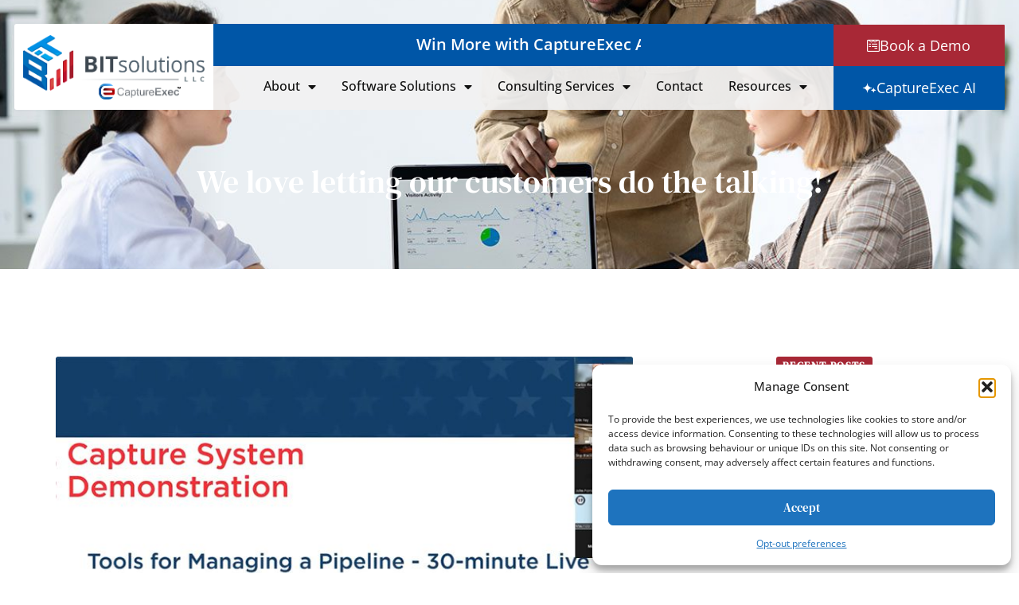

--- FILE ---
content_type: text/html; charset=UTF-8
request_url: https://bitsolutionsllc.com/we-love-letting-our-customers-do-the-talking/
body_size: 28981
content:
<!doctype html>
<html dir="ltr" lang="en-US" prefix="og: https://ogp.me/ns#">
<head>
	<meta charset="UTF-8">
	<meta name="viewport" content="width=device-width, initial-scale=1">
	<link rel="profile" href="https://gmpg.org/xfn/11">
	<title>We love letting our customers do the talking! - BIT Solutions LLC</title>

		<!-- All in One SEO Pro 4.9.3 - aioseo.com -->
	<meta name="description" content="We love letting our customers do the talking when it comes to CaptureExec reviews! Check out this testimonial from Carlos Rivera of Vysnova Partners — thanks Carlos! discount code" />
	<meta name="robots" content="max-image-preview:large" />
	<meta name="author" content="BIT Solutions LLC"/>
	<meta name="google-site-verification" content="w9gd1O7V2Uycwegfrz66ldCaruE5rsRa_c0fbWoA8hw" />
	<link rel="canonical" href="https://bitsolutionsllc.com/we-love-letting-our-customers-do-the-talking/" />
	<meta name="generator" content="All in One SEO Pro (AIOSEO) 4.9.3" />
		<meta property="og:locale" content="en_US" />
		<meta property="og:site_name" content="BIT Solutions LLC - AI-Powered CaptureExec™ Capture Management Software for Government Contractors" />
		<meta property="og:type" content="article" />
		<meta property="og:title" content="We love letting our customers do the talking! - BIT Solutions LLC" />
		<meta property="og:description" content="We love letting our customers do the talking when it comes to CaptureExec reviews! Check out this testimonial from Carlos Rivera of Vysnova Partners — thanks Carlos! discount code" />
		<meta property="og:url" content="https://bitsolutionsllc.com/we-love-letting-our-customers-do-the-talking/" />
		<meta property="og:image" content="https://bitsolutionsllc.com/wp-content/uploads/2023/04/We-love-letting-our-customers-do-the-talking.jpg" />
		<meta property="og:image:secure_url" content="https://bitsolutionsllc.com/wp-content/uploads/2023/04/We-love-letting-our-customers-do-the-talking.jpg" />
		<meta property="og:image:width" content="740" />
		<meta property="og:image:height" content="510" />
		<meta property="article:published_time" content="2023-04-24T18:41:19+00:00" />
		<meta property="article:modified_time" content="2023-10-17T16:31:56+00:00" />
		<meta property="article:publisher" content="https://www.facebook.com/bitsolutionsllc" />
		<meta name="twitter:card" content="summary_large_image" />
		<meta name="twitter:site" content="@bitsolutionsllc" />
		<meta name="twitter:title" content="We love letting our customers do the talking! - BIT Solutions LLC" />
		<meta name="twitter:description" content="We love letting our customers do the talking when it comes to CaptureExec reviews! Check out this testimonial from Carlos Rivera of Vysnova Partners — thanks Carlos! discount code" />
		<meta name="twitter:creator" content="@bitsolutionsllc" />
		<meta name="twitter:image" content="https://bitsolutionsllc.com/wp-content/uploads/2025/04/logo_BIT_CE_tm-copy.png" />
		<script type="application/ld+json" class="aioseo-schema">
			{"@context":"https:\/\/schema.org","@graph":[{"@type":"BlogPosting","@id":"https:\/\/bitsolutionsllc.com\/we-love-letting-our-customers-do-the-talking\/#blogposting","name":"We love letting our customers do the talking! - BIT Solutions LLC","headline":"We love letting our customers do the talking!","author":{"@id":"https:\/\/bitsolutionsllc.com\/author\/bitsolutions\/#author"},"publisher":{"@id":"https:\/\/bitsolutionsllc.com\/#organization"},"image":{"@type":"ImageObject","url":"https:\/\/bitsolutionsllc.com\/wp-content\/uploads\/2023\/04\/We-love-letting-our-customers-do-the-talking.jpg","width":740,"height":510},"datePublished":"2023-04-24T18:41:19-05:00","dateModified":"2023-10-17T16:31:56-05:00","inLanguage":"en-US","mainEntityOfPage":{"@id":"https:\/\/bitsolutionsllc.com\/we-love-letting-our-customers-do-the-talking\/#webpage"},"isPartOf":{"@id":"https:\/\/bitsolutionsllc.com\/we-love-letting-our-customers-do-the-talking\/#webpage"},"articleSection":"capture management, Capture Management, CaptureExec"},{"@type":"BreadcrumbList","@id":"https:\/\/bitsolutionsllc.com\/we-love-letting-our-customers-do-the-talking\/#breadcrumblist","itemListElement":[{"@type":"ListItem","@id":"https:\/\/bitsolutionsllc.com#listItem","position":1,"name":"Home","item":"https:\/\/bitsolutionsllc.com","nextItem":{"@type":"ListItem","@id":"https:\/\/bitsolutionsllc.com\/category\/capture-management\/#listItem","name":"capture management"}},{"@type":"ListItem","@id":"https:\/\/bitsolutionsllc.com\/category\/capture-management\/#listItem","position":2,"name":"capture management","item":"https:\/\/bitsolutionsllc.com\/category\/capture-management\/","nextItem":{"@type":"ListItem","@id":"https:\/\/bitsolutionsllc.com\/we-love-letting-our-customers-do-the-talking\/#listItem","name":"We love letting our customers do the talking!"},"previousItem":{"@type":"ListItem","@id":"https:\/\/bitsolutionsllc.com#listItem","name":"Home"}},{"@type":"ListItem","@id":"https:\/\/bitsolutionsllc.com\/we-love-letting-our-customers-do-the-talking\/#listItem","position":3,"name":"We love letting our customers do the talking!","previousItem":{"@type":"ListItem","@id":"https:\/\/bitsolutionsllc.com\/category\/capture-management\/#listItem","name":"capture management"}}]},{"@type":"Organization","@id":"https:\/\/bitsolutionsllc.com\/#organization","name":"BIT Solutions LLC- AI-Powered CaptureExec\u2122 Capture Management Solution for Government Contractors AI-Powered CaptureExec\u2122 Capture Management Software for Government Contractors","description":"AI-Powered CaptureExec\u2122 Capture Management Software for Government Contractors AI-Powered CaptureExec\u2122 Capture Management Solution for Government Contractors empowers you to find and win more government contract opportunities. Streamline your GovCon business with CaptureExec\u2122, the All-in-One Solution for Faster, Smarter, and More Cost-Effective BD, Capture and Proposal Management processes.","url":"https:\/\/bitsolutionsllc.com\/","email":"Skip@bitsolutionsllc.com","telephone":"+14109250424","logo":{"@type":"ImageObject","url":"https:\/\/bitsolutionsllc.com\/wp-content\/uploads\/2025\/04\/logo_BIT_CE_tm-copy.png","@id":"https:\/\/bitsolutionsllc.com\/we-love-letting-our-customers-do-the-talking\/#organizationLogo","width":483,"height":172,"caption":"BIT Solutions LLC \/ CaptureExec"},"image":{"@id":"https:\/\/bitsolutionsllc.com\/we-love-letting-our-customers-do-the-talking\/#organizationLogo"},"sameAs":["https:\/\/www.facebook.com\/bitsolutionsllc","https:\/\/twitter.com\/bitsolutionsllc","https:\/\/www.instagram.com\/captureexec\/#","https:\/\/www.youtube.com\/@bitsolutionsllc","https:\/\/www.linkedin.com\/company\/bitsolutionsllc\/"],"address":{"@id":"https:\/\/bitsolutionsllc.com\/#postaladdress","@type":"PostalAddress","streetAddress":"3426 Red Admiral Court,","postalCode":"21037","addressLocality":"Edgewater","addressRegion":"Maryland","addressCountry":"US"}},{"@type":"Person","@id":"https:\/\/bitsolutionsllc.com\/author\/bitsolutions\/#author","url":"https:\/\/bitsolutionsllc.com\/author\/bitsolutions\/","name":"BIT Solutions LLC","image":{"@type":"ImageObject","url":"https:\/\/secure.gravatar.com\/avatar\/cc241c61130b87a392bd51ba2e253d8eabf5f9c2fcbcbb1c862434738ffe570e?s=96&d=mm&r=g"}},{"@type":"WebPage","@id":"https:\/\/bitsolutionsllc.com\/we-love-letting-our-customers-do-the-talking\/#webpage","url":"https:\/\/bitsolutionsllc.com\/we-love-letting-our-customers-do-the-talking\/","name":"We love letting our customers do the talking! - BIT Solutions LLC","description":"We love letting our customers do the talking when it comes to CaptureExec reviews! Check out this testimonial from Carlos Rivera of Vysnova Partners \u2014 thanks Carlos! discount code","inLanguage":"en-US","isPartOf":{"@id":"https:\/\/bitsolutionsllc.com\/#website"},"breadcrumb":{"@id":"https:\/\/bitsolutionsllc.com\/we-love-letting-our-customers-do-the-talking\/#breadcrumblist"},"author":{"@id":"https:\/\/bitsolutionsllc.com\/author\/bitsolutions\/#author"},"creator":{"@id":"https:\/\/bitsolutionsllc.com\/author\/bitsolutions\/#author"},"image":{"@type":"ImageObject","url":"https:\/\/bitsolutionsllc.com\/wp-content\/uploads\/2023\/04\/We-love-letting-our-customers-do-the-talking.jpg","@id":"https:\/\/bitsolutionsllc.com\/we-love-letting-our-customers-do-the-talking\/#mainImage","width":740,"height":510},"primaryImageOfPage":{"@id":"https:\/\/bitsolutionsllc.com\/we-love-letting-our-customers-do-the-talking\/#mainImage"},"datePublished":"2023-04-24T18:41:19-05:00","dateModified":"2023-10-17T16:31:56-05:00"},{"@type":"WebSite","@id":"https:\/\/bitsolutionsllc.com\/#website","url":"https:\/\/bitsolutionsllc.com\/","name":"BIT Solutions LLC","alternateName":"CaptureExec\u2122","description":"AI-Powered CaptureExec\u2122 Capture Management Software for Government Contractors","inLanguage":"en-US","publisher":{"@id":"https:\/\/bitsolutionsllc.com\/#organization"}}]}
		</script>
		<!-- All in One SEO Pro -->


<!-- Google Tag Manager for WordPress by gtm4wp.com -->
<script data-cfasync="false" data-pagespeed-no-defer>
	var gtm4wp_datalayer_name = "dataLayer";
	var dataLayer = dataLayer || [];

	const gtm4wp_scrollerscript_debugmode         = false;
	const gtm4wp_scrollerscript_callbacktime      = 100;
	const gtm4wp_scrollerscript_readerlocation    = 150;
	const gtm4wp_scrollerscript_contentelementid  = "content";
	const gtm4wp_scrollerscript_scannertime       = 60;
</script>
<!-- End Google Tag Manager for WordPress by gtm4wp.com --><link rel="alternate" type="application/rss+xml" title="BIT Solutions LLC &raquo; Feed" href="https://bitsolutionsllc.com/feed/" />
<link rel="alternate" type="application/rss+xml" title="BIT Solutions LLC &raquo; Comments Feed" href="https://bitsolutionsllc.com/comments/feed/" />
<link rel="alternate" title="oEmbed (JSON)" type="application/json+oembed" href="https://bitsolutionsllc.com/wp-json/oembed/1.0/embed?url=http%3A%2F%2Fbitsolutionsllc.com%2Fwe-love-letting-our-customers-do-the-talking%2F" />
<link rel="alternate" title="oEmbed (XML)" type="text/xml+oembed" href="https://bitsolutionsllc.com/wp-json/oembed/1.0/embed?url=http%3A%2F%2Fbitsolutionsllc.com%2Fwe-love-letting-our-customers-do-the-talking%2F&#038;format=xml" />
<style id='wp-img-auto-sizes-contain-inline-css'>
img:is([sizes=auto i],[sizes^="auto," i]){contain-intrinsic-size:3000px 1500px}
/*# sourceURL=wp-img-auto-sizes-contain-inline-css */
</style>
<style id='wp-emoji-styles-inline-css'>

	img.wp-smiley, img.emoji {
		display: inline !important;
		border: none !important;
		box-shadow: none !important;
		height: 1em !important;
		width: 1em !important;
		margin: 0 0.07em !important;
		vertical-align: -0.1em !important;
		background: none !important;
		padding: 0 !important;
	}
/*# sourceURL=wp-emoji-styles-inline-css */
</style>
<link rel='stylesheet' id='wp-block-library-css' href='https://bitsolutionsllc.com/wp-includes/css/dist/block-library/style.min.css?ver=e3aee19bcb6137cc7056b4715c939041' media='all' />
<link rel='stylesheet' id='aioseo-eeat/css/src/vue/standalone/blocks/author-bio/global.scss-css' href='https://bitsolutionsllc.com/wp-content/plugins/aioseo-eeat/dist/Pro/assets/css/author-bio/global.lvru5eV8.css?ver=1.2.9' media='all' />
<style id='global-styles-inline-css'>
:root{--wp--preset--aspect-ratio--square: 1;--wp--preset--aspect-ratio--4-3: 4/3;--wp--preset--aspect-ratio--3-4: 3/4;--wp--preset--aspect-ratio--3-2: 3/2;--wp--preset--aspect-ratio--2-3: 2/3;--wp--preset--aspect-ratio--16-9: 16/9;--wp--preset--aspect-ratio--9-16: 9/16;--wp--preset--color--black: #000000;--wp--preset--color--cyan-bluish-gray: #abb8c3;--wp--preset--color--white: #ffffff;--wp--preset--color--pale-pink: #f78da7;--wp--preset--color--vivid-red: #cf2e2e;--wp--preset--color--luminous-vivid-orange: #ff6900;--wp--preset--color--luminous-vivid-amber: #fcb900;--wp--preset--color--light-green-cyan: #7bdcb5;--wp--preset--color--vivid-green-cyan: #00d084;--wp--preset--color--pale-cyan-blue: #8ed1fc;--wp--preset--color--vivid-cyan-blue: #0693e3;--wp--preset--color--vivid-purple: #9b51e0;--wp--preset--gradient--vivid-cyan-blue-to-vivid-purple: linear-gradient(135deg,rgb(6,147,227) 0%,rgb(155,81,224) 100%);--wp--preset--gradient--light-green-cyan-to-vivid-green-cyan: linear-gradient(135deg,rgb(122,220,180) 0%,rgb(0,208,130) 100%);--wp--preset--gradient--luminous-vivid-amber-to-luminous-vivid-orange: linear-gradient(135deg,rgb(252,185,0) 0%,rgb(255,105,0) 100%);--wp--preset--gradient--luminous-vivid-orange-to-vivid-red: linear-gradient(135deg,rgb(255,105,0) 0%,rgb(207,46,46) 100%);--wp--preset--gradient--very-light-gray-to-cyan-bluish-gray: linear-gradient(135deg,rgb(238,238,238) 0%,rgb(169,184,195) 100%);--wp--preset--gradient--cool-to-warm-spectrum: linear-gradient(135deg,rgb(74,234,220) 0%,rgb(151,120,209) 20%,rgb(207,42,186) 40%,rgb(238,44,130) 60%,rgb(251,105,98) 80%,rgb(254,248,76) 100%);--wp--preset--gradient--blush-light-purple: linear-gradient(135deg,rgb(255,206,236) 0%,rgb(152,150,240) 100%);--wp--preset--gradient--blush-bordeaux: linear-gradient(135deg,rgb(254,205,165) 0%,rgb(254,45,45) 50%,rgb(107,0,62) 100%);--wp--preset--gradient--luminous-dusk: linear-gradient(135deg,rgb(255,203,112) 0%,rgb(199,81,192) 50%,rgb(65,88,208) 100%);--wp--preset--gradient--pale-ocean: linear-gradient(135deg,rgb(255,245,203) 0%,rgb(182,227,212) 50%,rgb(51,167,181) 100%);--wp--preset--gradient--electric-grass: linear-gradient(135deg,rgb(202,248,128) 0%,rgb(113,206,126) 100%);--wp--preset--gradient--midnight: linear-gradient(135deg,rgb(2,3,129) 0%,rgb(40,116,252) 100%);--wp--preset--font-size--small: 13px;--wp--preset--font-size--medium: 20px;--wp--preset--font-size--large: 36px;--wp--preset--font-size--x-large: 42px;--wp--preset--spacing--20: 0.44rem;--wp--preset--spacing--30: 0.67rem;--wp--preset--spacing--40: 1rem;--wp--preset--spacing--50: 1.5rem;--wp--preset--spacing--60: 2.25rem;--wp--preset--spacing--70: 3.38rem;--wp--preset--spacing--80: 5.06rem;--wp--preset--shadow--natural: 6px 6px 9px rgba(0, 0, 0, 0.2);--wp--preset--shadow--deep: 12px 12px 50px rgba(0, 0, 0, 0.4);--wp--preset--shadow--sharp: 6px 6px 0px rgba(0, 0, 0, 0.2);--wp--preset--shadow--outlined: 6px 6px 0px -3px rgb(255, 255, 255), 6px 6px rgb(0, 0, 0);--wp--preset--shadow--crisp: 6px 6px 0px rgb(0, 0, 0);}:root { --wp--style--global--content-size: 800px;--wp--style--global--wide-size: 1200px; }:where(body) { margin: 0; }.wp-site-blocks > .alignleft { float: left; margin-right: 2em; }.wp-site-blocks > .alignright { float: right; margin-left: 2em; }.wp-site-blocks > .aligncenter { justify-content: center; margin-left: auto; margin-right: auto; }:where(.wp-site-blocks) > * { margin-block-start: 24px; margin-block-end: 0; }:where(.wp-site-blocks) > :first-child { margin-block-start: 0; }:where(.wp-site-blocks) > :last-child { margin-block-end: 0; }:root { --wp--style--block-gap: 24px; }:root :where(.is-layout-flow) > :first-child{margin-block-start: 0;}:root :where(.is-layout-flow) > :last-child{margin-block-end: 0;}:root :where(.is-layout-flow) > *{margin-block-start: 24px;margin-block-end: 0;}:root :where(.is-layout-constrained) > :first-child{margin-block-start: 0;}:root :where(.is-layout-constrained) > :last-child{margin-block-end: 0;}:root :where(.is-layout-constrained) > *{margin-block-start: 24px;margin-block-end: 0;}:root :where(.is-layout-flex){gap: 24px;}:root :where(.is-layout-grid){gap: 24px;}.is-layout-flow > .alignleft{float: left;margin-inline-start: 0;margin-inline-end: 2em;}.is-layout-flow > .alignright{float: right;margin-inline-start: 2em;margin-inline-end: 0;}.is-layout-flow > .aligncenter{margin-left: auto !important;margin-right: auto !important;}.is-layout-constrained > .alignleft{float: left;margin-inline-start: 0;margin-inline-end: 2em;}.is-layout-constrained > .alignright{float: right;margin-inline-start: 2em;margin-inline-end: 0;}.is-layout-constrained > .aligncenter{margin-left: auto !important;margin-right: auto !important;}.is-layout-constrained > :where(:not(.alignleft):not(.alignright):not(.alignfull)){max-width: var(--wp--style--global--content-size);margin-left: auto !important;margin-right: auto !important;}.is-layout-constrained > .alignwide{max-width: var(--wp--style--global--wide-size);}body .is-layout-flex{display: flex;}.is-layout-flex{flex-wrap: wrap;align-items: center;}.is-layout-flex > :is(*, div){margin: 0;}body .is-layout-grid{display: grid;}.is-layout-grid > :is(*, div){margin: 0;}body{padding-top: 0px;padding-right: 0px;padding-bottom: 0px;padding-left: 0px;}a:where(:not(.wp-element-button)){text-decoration: underline;}:root :where(.wp-element-button, .wp-block-button__link){background-color: #32373c;border-width: 0;color: #fff;font-family: inherit;font-size: inherit;font-style: inherit;font-weight: inherit;letter-spacing: inherit;line-height: inherit;padding-top: calc(0.667em + 2px);padding-right: calc(1.333em + 2px);padding-bottom: calc(0.667em + 2px);padding-left: calc(1.333em + 2px);text-decoration: none;text-transform: inherit;}.has-black-color{color: var(--wp--preset--color--black) !important;}.has-cyan-bluish-gray-color{color: var(--wp--preset--color--cyan-bluish-gray) !important;}.has-white-color{color: var(--wp--preset--color--white) !important;}.has-pale-pink-color{color: var(--wp--preset--color--pale-pink) !important;}.has-vivid-red-color{color: var(--wp--preset--color--vivid-red) !important;}.has-luminous-vivid-orange-color{color: var(--wp--preset--color--luminous-vivid-orange) !important;}.has-luminous-vivid-amber-color{color: var(--wp--preset--color--luminous-vivid-amber) !important;}.has-light-green-cyan-color{color: var(--wp--preset--color--light-green-cyan) !important;}.has-vivid-green-cyan-color{color: var(--wp--preset--color--vivid-green-cyan) !important;}.has-pale-cyan-blue-color{color: var(--wp--preset--color--pale-cyan-blue) !important;}.has-vivid-cyan-blue-color{color: var(--wp--preset--color--vivid-cyan-blue) !important;}.has-vivid-purple-color{color: var(--wp--preset--color--vivid-purple) !important;}.has-black-background-color{background-color: var(--wp--preset--color--black) !important;}.has-cyan-bluish-gray-background-color{background-color: var(--wp--preset--color--cyan-bluish-gray) !important;}.has-white-background-color{background-color: var(--wp--preset--color--white) !important;}.has-pale-pink-background-color{background-color: var(--wp--preset--color--pale-pink) !important;}.has-vivid-red-background-color{background-color: var(--wp--preset--color--vivid-red) !important;}.has-luminous-vivid-orange-background-color{background-color: var(--wp--preset--color--luminous-vivid-orange) !important;}.has-luminous-vivid-amber-background-color{background-color: var(--wp--preset--color--luminous-vivid-amber) !important;}.has-light-green-cyan-background-color{background-color: var(--wp--preset--color--light-green-cyan) !important;}.has-vivid-green-cyan-background-color{background-color: var(--wp--preset--color--vivid-green-cyan) !important;}.has-pale-cyan-blue-background-color{background-color: var(--wp--preset--color--pale-cyan-blue) !important;}.has-vivid-cyan-blue-background-color{background-color: var(--wp--preset--color--vivid-cyan-blue) !important;}.has-vivid-purple-background-color{background-color: var(--wp--preset--color--vivid-purple) !important;}.has-black-border-color{border-color: var(--wp--preset--color--black) !important;}.has-cyan-bluish-gray-border-color{border-color: var(--wp--preset--color--cyan-bluish-gray) !important;}.has-white-border-color{border-color: var(--wp--preset--color--white) !important;}.has-pale-pink-border-color{border-color: var(--wp--preset--color--pale-pink) !important;}.has-vivid-red-border-color{border-color: var(--wp--preset--color--vivid-red) !important;}.has-luminous-vivid-orange-border-color{border-color: var(--wp--preset--color--luminous-vivid-orange) !important;}.has-luminous-vivid-amber-border-color{border-color: var(--wp--preset--color--luminous-vivid-amber) !important;}.has-light-green-cyan-border-color{border-color: var(--wp--preset--color--light-green-cyan) !important;}.has-vivid-green-cyan-border-color{border-color: var(--wp--preset--color--vivid-green-cyan) !important;}.has-pale-cyan-blue-border-color{border-color: var(--wp--preset--color--pale-cyan-blue) !important;}.has-vivid-cyan-blue-border-color{border-color: var(--wp--preset--color--vivid-cyan-blue) !important;}.has-vivid-purple-border-color{border-color: var(--wp--preset--color--vivid-purple) !important;}.has-vivid-cyan-blue-to-vivid-purple-gradient-background{background: var(--wp--preset--gradient--vivid-cyan-blue-to-vivid-purple) !important;}.has-light-green-cyan-to-vivid-green-cyan-gradient-background{background: var(--wp--preset--gradient--light-green-cyan-to-vivid-green-cyan) !important;}.has-luminous-vivid-amber-to-luminous-vivid-orange-gradient-background{background: var(--wp--preset--gradient--luminous-vivid-amber-to-luminous-vivid-orange) !important;}.has-luminous-vivid-orange-to-vivid-red-gradient-background{background: var(--wp--preset--gradient--luminous-vivid-orange-to-vivid-red) !important;}.has-very-light-gray-to-cyan-bluish-gray-gradient-background{background: var(--wp--preset--gradient--very-light-gray-to-cyan-bluish-gray) !important;}.has-cool-to-warm-spectrum-gradient-background{background: var(--wp--preset--gradient--cool-to-warm-spectrum) !important;}.has-blush-light-purple-gradient-background{background: var(--wp--preset--gradient--blush-light-purple) !important;}.has-blush-bordeaux-gradient-background{background: var(--wp--preset--gradient--blush-bordeaux) !important;}.has-luminous-dusk-gradient-background{background: var(--wp--preset--gradient--luminous-dusk) !important;}.has-pale-ocean-gradient-background{background: var(--wp--preset--gradient--pale-ocean) !important;}.has-electric-grass-gradient-background{background: var(--wp--preset--gradient--electric-grass) !important;}.has-midnight-gradient-background{background: var(--wp--preset--gradient--midnight) !important;}.has-small-font-size{font-size: var(--wp--preset--font-size--small) !important;}.has-medium-font-size{font-size: var(--wp--preset--font-size--medium) !important;}.has-large-font-size{font-size: var(--wp--preset--font-size--large) !important;}.has-x-large-font-size{font-size: var(--wp--preset--font-size--x-large) !important;}
/*# sourceURL=global-styles-inline-css */
</style>

<link rel='stylesheet' id='cmplz-general-css' href='https://bitsolutionsllc.com/wp-content/plugins/complianz-gdpr/assets/css/cookieblocker.min.css?ver=1753996117' media='all' />
<link rel='stylesheet' id='hello-elementor-css' href='https://bitsolutionsllc.com/wp-content/themes/hello-elementor/assets/css/reset.css?ver=3.4.4' media='all' />
<link rel='stylesheet' id='hello-elementor-theme-style-css' href='https://bitsolutionsllc.com/wp-content/themes/hello-elementor/assets/css/theme.css?ver=3.4.4' media='all' />
<link rel='stylesheet' id='hello-elementor-header-footer-css' href='https://bitsolutionsllc.com/wp-content/themes/hello-elementor/assets/css/header-footer.css?ver=3.4.4' media='all' />
<link rel='stylesheet' id='elementor-frontend-css' href='https://bitsolutionsllc.com/wp-content/plugins/elementor/assets/css/frontend.min.css?ver=3.32.2' media='all' />
<link rel='stylesheet' id='elementor-post-16-css' href='https://bitsolutionsllc.com/wp-content/uploads/elementor/css/post-16.css?ver=1767893977' media='all' />
<link rel='stylesheet' id='widget-image-css' href='https://bitsolutionsllc.com/wp-content/plugins/elementor/assets/css/widget-image.min.css?ver=3.32.2' media='all' />
<link rel='stylesheet' id='widget-nav-menu-css' href='https://bitsolutionsllc.com/wp-content/plugins/elementor-pro/assets/css/widget-nav-menu.min.css?ver=3.32.1' media='all' />
<link rel='stylesheet' id='widget-form-css' href='https://bitsolutionsllc.com/wp-content/plugins/elementor-pro/assets/css/widget-form.min.css?ver=3.32.1' media='all' />
<link rel='stylesheet' id='widget-social-icons-css' href='https://bitsolutionsllc.com/wp-content/plugins/elementor/assets/css/widget-social-icons.min.css?ver=3.32.2' media='all' />
<link rel='stylesheet' id='e-apple-webkit-css' href='https://bitsolutionsllc.com/wp-content/plugins/elementor/assets/css/conditionals/apple-webkit.min.css?ver=3.32.2' media='all' />
<link rel='stylesheet' id='widget-heading-css' href='https://bitsolutionsllc.com/wp-content/plugins/elementor/assets/css/widget-heading.min.css?ver=3.32.2' media='all' />
<link rel='stylesheet' id='widget-icon-list-css' href='https://bitsolutionsllc.com/wp-content/plugins/elementor/assets/css/widget-icon-list.min.css?ver=3.32.2' media='all' />
<link rel='stylesheet' id='widget-post-info-css' href='https://bitsolutionsllc.com/wp-content/plugins/elementor-pro/assets/css/widget-post-info.min.css?ver=3.32.1' media='all' />
<link rel='stylesheet' id='elementor-icons-shared-0-css' href='https://bitsolutionsllc.com/wp-content/plugins/elementor/assets/lib/font-awesome/css/fontawesome.min.css?ver=5.15.3' media='all' />
<link rel='stylesheet' id='elementor-icons-fa-regular-css' href='https://bitsolutionsllc.com/wp-content/plugins/elementor/assets/lib/font-awesome/css/regular.min.css?ver=5.15.3' media='all' />
<link rel='stylesheet' id='elementor-icons-fa-solid-css' href='https://bitsolutionsllc.com/wp-content/plugins/elementor/assets/lib/font-awesome/css/solid.min.css?ver=5.15.3' media='all' />
<link rel='stylesheet' id='widget-share-buttons-css' href='https://bitsolutionsllc.com/wp-content/plugins/elementor-pro/assets/css/widget-share-buttons.min.css?ver=3.32.1' media='all' />
<link rel='stylesheet' id='elementor-icons-fa-brands-css' href='https://bitsolutionsllc.com/wp-content/plugins/elementor/assets/lib/font-awesome/css/brands.min.css?ver=5.15.3' media='all' />
<link rel='stylesheet' id='widget-divider-css' href='https://bitsolutionsllc.com/wp-content/plugins/elementor/assets/css/widget-divider.min.css?ver=3.32.2' media='all' />
<link rel='stylesheet' id='widget-post-navigation-css' href='https://bitsolutionsllc.com/wp-content/plugins/elementor-pro/assets/css/widget-post-navigation.min.css?ver=3.32.1' media='all' />
<link rel='stylesheet' id='widget-posts-css' href='https://bitsolutionsllc.com/wp-content/plugins/elementor-pro/assets/css/widget-posts.min.css?ver=3.32.1' media='all' />
<link rel='stylesheet' id='elementor-icons-css' href='https://bitsolutionsllc.com/wp-content/plugins/elementor/assets/lib/eicons/css/elementor-icons.min.css?ver=5.44.0' media='all' />
<link rel='stylesheet' id='elementor-post-21-css' href='https://bitsolutionsllc.com/wp-content/uploads/elementor/css/post-21.css?ver=1767893979' media='all' />
<link rel='stylesheet' id='elementor-post-34-css' href='https://bitsolutionsllc.com/wp-content/uploads/elementor/css/post-34.css?ver=1767893979' media='all' />
<link rel='stylesheet' id='elementor-post-43-css' href='https://bitsolutionsllc.com/wp-content/uploads/elementor/css/post-43.css?ver=1767894685' media='all' />
<link rel='stylesheet' id='font-awesome-css' href='https://bitsolutionsllc.com/wp-content/plugins/elementor/assets/lib/font-awesome/css/font-awesome.min.css?ver=4.7.0' media='all' />
<link rel='stylesheet' id='popupaoc-public-style-css' href='https://bitsolutionsllc.com/wp-content/plugins/popup-anything-on-click/assets/css/popupaoc-public.css?ver=2.8.9' media='all' />
<link rel='stylesheet' id='ekit-widget-styles-css' href='https://bitsolutionsllc.com/wp-content/plugins/elementskit-lite/widgets/init/assets/css/widget-styles.css?ver=3.7.2' media='all' />
<link rel='stylesheet' id='ekit-responsive-css' href='https://bitsolutionsllc.com/wp-content/plugins/elementskit-lite/widgets/init/assets/css/responsive.css?ver=3.7.2' media='all' />
<link rel='stylesheet' id='eael-general-css' href='https://bitsolutionsllc.com/wp-content/plugins/essential-addons-for-elementor-lite/assets/front-end/css/view/general.min.css?ver=6.3.2' media='all' />
<link rel='stylesheet' id='wpr-text-animations-css-css' href='https://bitsolutionsllc.com/wp-content/plugins/royal-elementor-addons/assets/css/lib/animations/text-animations.min.css?ver=1.7.1034' media='all' />
<link rel='stylesheet' id='wpr-addons-css-css' href='https://bitsolutionsllc.com/wp-content/plugins/royal-elementor-addons/assets/css/frontend.min.css?ver=1.7.1034' media='all' />
<link rel='stylesheet' id='font-awesome-5-all-css' href='https://bitsolutionsllc.com/wp-content/plugins/elementor/assets/lib/font-awesome/css/all.min.css?ver=6.3.2' media='all' />
<link rel='stylesheet' id='elementor-gf-local-dmseriftext-css' href='https://bitsolutionsllc.com/wp-content/uploads/elementor/google-fonts/css/dmseriftext.css?ver=1742225663' media='all' />
<link rel='stylesheet' id='elementor-gf-local-opensans-css' href='https://bitsolutionsllc.com/wp-content/uploads/elementor/google-fonts/css/opensans.css?ver=1742225675' media='all' />
<script src="https://bitsolutionsllc.com/wp-includes/js/dist/vendor/react.min.js?ver=18.3.1.1" id="react-js"></script>
<script src="https://bitsolutionsllc.com/wp-includes/js/dist/vendor/react-dom.min.js?ver=18.3.1.1" id="react-dom-js"></script>
<script src="https://bitsolutionsllc.com/wp-includes/js/dist/vendor/react-jsx-runtime.min.js?ver=18.3.1" id="react-jsx-runtime-js"></script>
<script src="https://bitsolutionsllc.com/wp-includes/js/dist/dom-ready.min.js?ver=f77871ff7694fffea381" id="wp-dom-ready-js"></script>
<script src="https://bitsolutionsllc.com/wp-includes/js/dist/hooks.min.js?ver=dd5603f07f9220ed27f1" id="wp-hooks-js"></script>
<script src="https://bitsolutionsllc.com/wp-includes/js/dist/i18n.min.js?ver=c26c3dc7bed366793375" id="wp-i18n-js"></script>
<script id="wp-i18n-js-after">
wp.i18n.setLocaleData( { 'text direction\u0004ltr': [ 'ltr' ] } );
//# sourceURL=wp-i18n-js-after
</script>
<script src="https://bitsolutionsllc.com/wp-includes/js/dist/a11y.min.js?ver=cb460b4676c94bd228ed" id="wp-a11y-js"></script>
<script src="https://bitsolutionsllc.com/wp-includes/js/dist/url.min.js?ver=9e178c9516d1222dc834" id="wp-url-js"></script>
<script src="https://bitsolutionsllc.com/wp-includes/js/dist/api-fetch.min.js?ver=3a4d9af2b423048b0dee" id="wp-api-fetch-js"></script>
<script id="wp-api-fetch-js-after">
wp.apiFetch.use( wp.apiFetch.createRootURLMiddleware( "https://bitsolutionsllc.com/wp-json/" ) );
wp.apiFetch.nonceMiddleware = wp.apiFetch.createNonceMiddleware( "5947d6abff" );
wp.apiFetch.use( wp.apiFetch.nonceMiddleware );
wp.apiFetch.use( wp.apiFetch.mediaUploadMiddleware );
wp.apiFetch.nonceEndpoint = "https://bitsolutionsllc.com/wp-admin/admin-ajax.php?action=rest-nonce";
//# sourceURL=wp-api-fetch-js-after
</script>
<script src="https://bitsolutionsllc.com/wp-includes/js/dist/blob.min.js?ver=9113eed771d446f4a556" id="wp-blob-js"></script>
<script src="https://bitsolutionsllc.com/wp-includes/js/dist/block-serialization-default-parser.min.js?ver=14d44daebf663d05d330" id="wp-block-serialization-default-parser-js"></script>
<script src="https://bitsolutionsllc.com/wp-includes/js/dist/autop.min.js?ver=9fb50649848277dd318d" id="wp-autop-js"></script>
<script src="https://bitsolutionsllc.com/wp-includes/js/dist/deprecated.min.js?ver=e1f84915c5e8ae38964c" id="wp-deprecated-js"></script>
<script src="https://bitsolutionsllc.com/wp-includes/js/dist/dom.min.js?ver=26edef3be6483da3de2e" id="wp-dom-js"></script>
<script src="https://bitsolutionsllc.com/wp-includes/js/dist/escape-html.min.js?ver=6561a406d2d232a6fbd2" id="wp-escape-html-js"></script>
<script src="https://bitsolutionsllc.com/wp-includes/js/dist/element.min.js?ver=6a582b0c827fa25df3dd" id="wp-element-js"></script>
<script src="https://bitsolutionsllc.com/wp-includes/js/dist/is-shallow-equal.min.js?ver=e0f9f1d78d83f5196979" id="wp-is-shallow-equal-js"></script>
<script src="https://bitsolutionsllc.com/wp-includes/js/dist/keycodes.min.js?ver=34c8fb5e7a594a1c8037" id="wp-keycodes-js"></script>
<script src="https://bitsolutionsllc.com/wp-includes/js/dist/priority-queue.min.js?ver=2d59d091223ee9a33838" id="wp-priority-queue-js"></script>
<script src="https://bitsolutionsllc.com/wp-includes/js/dist/compose.min.js?ver=7a9b375d8c19cf9d3d9b" id="wp-compose-js"></script>
<script src="https://bitsolutionsllc.com/wp-includes/js/dist/private-apis.min.js?ver=4f465748bda624774139" id="wp-private-apis-js"></script>
<script src="https://bitsolutionsllc.com/wp-includes/js/dist/redux-routine.min.js?ver=8bb92d45458b29590f53" id="wp-redux-routine-js"></script>
<script src="https://bitsolutionsllc.com/wp-includes/js/dist/data.min.js?ver=f940198280891b0b6318" id="wp-data-js"></script>
<script id="wp-data-js-after">
( function() {
	var userId = 0;
	var storageKey = "WP_DATA_USER_" + userId;
	wp.data
		.use( wp.data.plugins.persistence, { storageKey: storageKey } );
} )();
//# sourceURL=wp-data-js-after
</script>
<script src="https://bitsolutionsllc.com/wp-includes/js/dist/html-entities.min.js?ver=e8b78b18a162491d5e5f" id="wp-html-entities-js"></script>
<script src="https://bitsolutionsllc.com/wp-includes/js/dist/rich-text.min.js?ver=5bdbb44f3039529e3645" id="wp-rich-text-js"></script>
<script src="https://bitsolutionsllc.com/wp-includes/js/dist/shortcode.min.js?ver=0b3174183b858f2df320" id="wp-shortcode-js"></script>
<script src="https://bitsolutionsllc.com/wp-includes/js/dist/warning.min.js?ver=d69bc18c456d01c11d5a" id="wp-warning-js"></script>
<script src="https://bitsolutionsllc.com/wp-includes/js/dist/blocks.min.js?ver=de131db49fa830bc97da" id="wp-blocks-js"></script>
<script src="https://bitsolutionsllc.com/wp-includes/js/dist/vendor/moment.min.js?ver=2.30.1" id="moment-js"></script>
<script id="moment-js-after">
moment.updateLocale( 'en_US', {"months":["January","February","March","April","May","June","July","August","September","October","November","December"],"monthsShort":["Jan","Feb","Mar","Apr","May","Jun","Jul","Aug","Sep","Oct","Nov","Dec"],"weekdays":["Sunday","Monday","Tuesday","Wednesday","Thursday","Friday","Saturday"],"weekdaysShort":["Sun","Mon","Tue","Wed","Thu","Fri","Sat"],"week":{"dow":1},"longDateFormat":{"LT":"g:i a","LTS":null,"L":null,"LL":"F j, Y","LLL":"F j, Y g:i a","LLLL":null}} );
//# sourceURL=moment-js-after
</script>
<script src="https://bitsolutionsllc.com/wp-includes/js/dist/date.min.js?ver=795a56839718d3ff7eae" id="wp-date-js"></script>
<script id="wp-date-js-after">
wp.date.setSettings( {"l10n":{"locale":"en_US","months":["January","February","March","April","May","June","July","August","September","October","November","December"],"monthsShort":["Jan","Feb","Mar","Apr","May","Jun","Jul","Aug","Sep","Oct","Nov","Dec"],"weekdays":["Sunday","Monday","Tuesday","Wednesday","Thursday","Friday","Saturday"],"weekdaysShort":["Sun","Mon","Tue","Wed","Thu","Fri","Sat"],"meridiem":{"am":"am","pm":"pm","AM":"AM","PM":"PM"},"relative":{"future":"%s from now","past":"%s ago","s":"a second","ss":"%d seconds","m":"a minute","mm":"%d minutes","h":"an hour","hh":"%d hours","d":"a day","dd":"%d days","M":"a month","MM":"%d months","y":"a year","yy":"%d years"},"startOfWeek":1},"formats":{"time":"g:i a","date":"F j, Y","datetime":"F j, Y g:i a","datetimeAbbreviated":"M j, Y g:i a"},"timezone":{"offset":-5,"offsetFormatted":"-5","string":"","abbr":""}} );
//# sourceURL=wp-date-js-after
</script>
<script src="https://bitsolutionsllc.com/wp-includes/js/dist/primitives.min.js?ver=0b5dcc337aa7cbf75570" id="wp-primitives-js"></script>
<script src="https://bitsolutionsllc.com/wp-includes/js/dist/components.min.js?ver=ad5cb4227f07a3d422ad" id="wp-components-js"></script>
<script src="https://bitsolutionsllc.com/wp-includes/js/dist/keyboard-shortcuts.min.js?ver=fbc45a34ce65c5723afa" id="wp-keyboard-shortcuts-js"></script>
<script src="https://bitsolutionsllc.com/wp-includes/js/dist/commands.min.js?ver=cac8f4817ab7cea0ac49" id="wp-commands-js"></script>
<script src="https://bitsolutionsllc.com/wp-includes/js/dist/notices.min.js?ver=f62fbf15dcc23301922f" id="wp-notices-js"></script>
<script src="https://bitsolutionsllc.com/wp-includes/js/dist/preferences-persistence.min.js?ver=e954d3a4426d311f7d1a" id="wp-preferences-persistence-js"></script>
<script src="https://bitsolutionsllc.com/wp-includes/js/dist/preferences.min.js?ver=2ca086aed510c242a1ed" id="wp-preferences-js"></script>
<script id="wp-preferences-js-after">
( function() {
				var serverData = false;
				var userId = "0";
				var persistenceLayer = wp.preferencesPersistence.__unstableCreatePersistenceLayer( serverData, userId );
				var preferencesStore = wp.preferences.store;
				wp.data.dispatch( preferencesStore ).setPersistenceLayer( persistenceLayer );
			} ) ();
//# sourceURL=wp-preferences-js-after
</script>
<script src="https://bitsolutionsllc.com/wp-includes/js/dist/style-engine.min.js?ver=7c6fcedc37dadafb8a81" id="wp-style-engine-js"></script>
<script src="https://bitsolutionsllc.com/wp-includes/js/dist/token-list.min.js?ver=cfdf635a436c3953a965" id="wp-token-list-js"></script>
<script src="https://bitsolutionsllc.com/wp-includes/js/dist/block-editor.min.js?ver=6ab992f915da9674d250" id="wp-block-editor-js"></script>
<script src="https://bitsolutionsllc.com/wp-includes/js/dist/server-side-render.min.js?ver=7db2472793a2abb97aa5" id="wp-server-side-render-js"></script>
<script src="https://bitsolutionsllc.com/wp-content/plugins/logo-showcase-ultimate/build/index.js?ver=e3aee19bcb6137cc7056b4715c939041" id="lcg-gutenberg-js-js"></script>
<script src="https://bitsolutionsllc.com/wp-content/plugins/google-analytics-for-wordpress/assets/js/frontend-gtag.min.js?ver=9.11.1" id="monsterinsights-frontend-script-js" async data-wp-strategy="async"></script>
<script data-cfasync="false" data-wpfc-render="false" id='monsterinsights-frontend-script-js-extra'>var monsterinsights_frontend = {"js_events_tracking":"true","download_extensions":"doc,pdf,ppt,zip,xls,docx,pptx,xlsx","inbound_paths":"[{\"path\":\"\\\/go\\\/\",\"label\":\"affiliate\"},{\"path\":\"\\\/recommend\\\/\",\"label\":\"affiliate\"}]","home_url":"https:\/\/bitsolutionsllc.com","hash_tracking":"false","v4_id":"G-VGC047SW8Z"};</script>
<script data-cfasync="false" src="https://bitsolutionsllc.com/wp-includes/js/jquery/jquery.min.js?ver=3.7.1" id="jquery-core-js"></script>
<script data-cfasync="false" src="https://bitsolutionsllc.com/wp-includes/js/jquery/jquery-migrate.min.js?ver=3.4.1" id="jquery-migrate-js"></script>
<script src="https://bitsolutionsllc.com/wp-content/plugins/duracelltomi-google-tag-manager/dist/js/analytics-talk-content-tracking.js?ver=1.22.1" id="gtm4wp-scroll-tracking-js"></script>
<link rel="https://api.w.org/" href="https://bitsolutionsllc.com/wp-json/" /><link rel="alternate" title="JSON" type="application/json" href="https://bitsolutionsllc.com/wp-json/wp/v2/posts/4593" /><link rel="EditURI" type="application/rsd+xml" title="RSD" href="https://bitsolutionsllc.com/xmlrpc.php?rsd" />
<!-- Google tag (gtag.js) -->
<script type="text/plain" data-service="google-analytics" data-category="statistics" async data-cmplz-src="https://www.googletagmanager.com/gtag/js?id=G-VGC047SW8Z"></script>
<script>
  window.dataLayer = window.dataLayer || [];
  function gtag(){dataLayer.push(arguments);}
  gtag('js', new Date());

  gtag('config', 'G-VGC047SW8Z');
</script>

<script>
jQuery(document).ready(function(){
setTimeout(function(){
     //var tag_new = jQuery("template").eq(38).attr("id");
     var tag_new = jQuery("template").last().attr("id");
     console.log(tag_new);
     //alert(tag_new);
     jQuery("#" + tag_new).css("display", "none");
     jQuery("#" + tag_new).next().next().css("display", "none");
}, 100);
});
	</script>
			<style>.cmplz-hidden {
					display: none !important;
				}</style>
<!-- Google Tag Manager for WordPress by gtm4wp.com -->
<!-- GTM Container placement set to automatic -->
<script data-cfasync="false" data-pagespeed-no-defer>
	var dataLayer_content = {"pagePostType":"post","pagePostType2":"single-post","pageCategory":["capture-management"],"pageAttributes":["capture-management","captureexec"],"pagePostAuthor":"BIT Solutions LLC"};
	dataLayer.push( dataLayer_content );
</script>
<script type="text/plain" data-service="google-analytics" data-category="statistics" data-cfasync="false" data-pagespeed-no-defer>
(function(w,d,s,l,i){w[l]=w[l]||[];w[l].push({'gtm.start':
new Date().getTime(),event:'gtm.js'});var f=d.getElementsByTagName(s)[0],
j=d.createElement(s),dl=l!='dataLayer'?'&l='+l:'';j.async=true;j.src=
'//www.googletagmanager.com/gtm.js?id='+i+dl;f.parentNode.insertBefore(j,f);
})(window,document,'script','dataLayer','GTM-PD8BPVQZ');
</script>
<!-- End Google Tag Manager for WordPress by gtm4wp.com --><meta name="generator" content="Elementor 3.32.2; features: additional_custom_breakpoints; settings: css_print_method-external, google_font-enabled, font_display-swap">
			<style>
				.e-con.e-parent:nth-of-type(n+4):not(.e-lazyloaded):not(.e-no-lazyload),
				.e-con.e-parent:nth-of-type(n+4):not(.e-lazyloaded):not(.e-no-lazyload) * {
					background-image: none !important;
				}
				@media screen and (max-height: 1024px) {
					.e-con.e-parent:nth-of-type(n+3):not(.e-lazyloaded):not(.e-no-lazyload),
					.e-con.e-parent:nth-of-type(n+3):not(.e-lazyloaded):not(.e-no-lazyload) * {
						background-image: none !important;
					}
				}
				@media screen and (max-height: 640px) {
					.e-con.e-parent:nth-of-type(n+2):not(.e-lazyloaded):not(.e-no-lazyload),
					.e-con.e-parent:nth-of-type(n+2):not(.e-lazyloaded):not(.e-no-lazyload) * {
						background-image: none !important;
					}
				}
			</style>
			<script id='nitro-telemetry-meta' nitro-exclude>window.NPTelemetryMetadata={missReason: (!window.NITROPACK_STATE ? 'cache not found' : 'hit'),pageType: 'post',isEligibleForOptimization: true,}</script><script id='nitro-generic' nitro-exclude>(()=>{window.NitroPack=window.NitroPack||{coreVersion:"na",isCounted:!1};let e=document.createElement("script");if(e.src="https://nitroscripts.com/NvozlRfYEnkebejjmBnivrPJCxlRJKBR",e.async=!0,e.id="nitro-script",document.head.appendChild(e),!window.NitroPack.isCounted){window.NitroPack.isCounted=!0;let t=()=>{navigator.sendBeacon("https://to.getnitropack.com/p",JSON.stringify({siteId:"NvozlRfYEnkebejjmBnivrPJCxlRJKBR",url:window.location.href,isOptimized:!!window.IS_NITROPACK,coreVersion:"na",missReason:window.NPTelemetryMetadata?.missReason||"",pageType:window.NPTelemetryMetadata?.pageType||"",isEligibleForOptimization:!!window.NPTelemetryMetadata?.isEligibleForOptimization}))};(()=>{let e=()=>new Promise(e=>{"complete"===document.readyState?e():window.addEventListener("load",e)}),i=()=>new Promise(e=>{document.prerendering?document.addEventListener("prerenderingchange",e,{once:!0}):e()}),a=async()=>{await i(),await e(),t()};a()})(),window.addEventListener("pageshow",e=>{if(e.persisted){let i=document.prerendering||self.performance?.getEntriesByType?.("navigation")[0]?.activationStart>0;"visible"!==document.visibilityState||i||t()}})}})();</script><link rel="icon" href="https://bitsolutionsllc.com/wp-content/uploads/2023/02/cropped-cropped-logo_gray_transparent-32x32.png" sizes="32x32" />
<link rel="icon" href="https://bitsolutionsllc.com/wp-content/uploads/2023/02/cropped-cropped-logo_gray_transparent-192x192.png" sizes="192x192" />
<link rel="apple-touch-icon" href="https://bitsolutionsllc.com/wp-content/uploads/2023/02/cropped-cropped-logo_gray_transparent-180x180.png" />
<meta name="msapplication-TileImage" content="https://bitsolutionsllc.com/wp-content/uploads/2023/02/cropped-cropped-logo_gray_transparent-270x270.png" />
		<style id="wp-custom-css">
			.elementor-4570 .elementor-element.elementor-element-f540636 .elementor-pagination {
    text-align: center;
    margin-top: 50px;
}

.elementor-kit-16 h3 {
    color: var(--e-global-color-secondary );
    font-family: var(--e-global-typography-text-font-family ), Sans-serif;
    font-size: var(--e-global-typography-text-font-size );
    line-height: var(--e-global-typography-text-line-height );
}

.rtbs .rtbs_menu li a {
    display: inline-block;
    color: #878787;
    text-decoration: none;
    padding: 0.7rem 13px;
    box-shadow: 0px 0px 0px 1px;
}


.rtbs>.rtbs_content {
    
    padding: 24px 40px 1px;
    background: #f9f9f9;
    margin-right: 16px;
    color: #333;
}

element.style {
    background: #A82836;
}

.rtbs_full .rtbs_menu li.mobile_toggle {
    display: block;
    padding: 0.5rem;
    padding-left: 30px;
    padding-top: 12px;
    padding-bottom: 12px;
    font-size: 17px;
    color: white;
    margin-right: 16px;
}

.rtbs_full .rtbs_menu ul li {
    display: none;
    padding-left: 1px;
    background: #f1f1f1;
    margin-right: 17px;
}

.rtbs_full .rtbs_menu ul li a {
    padding-left: 28px;
    font-size: 17px!important;
    padding-top: 14px;
    padding-bottom: 14px;
}

dd, dl, dt, li, ol, ul {
    margin-top: 0;
    margin-bottom: 0;
    border: 0;
    outline: 5;
    font-size: 100%;
    vertical-align: baseline;
    background: transparent;
}

@media (max-width: 425px){
.elementor-5432 .elementor-element.elementor-element-609f9e8 .elementkit-tab-wraper:not(.vertical) .elementkit-tab-nav {
    margin-bottom: 0px;
    width: revert;
    text-align: center;
    /* flex-direction: row; */
}

.ekit-wid-con .elementkit-tab-nav {
    position: relative;
    border-bottom: 0 solid #000;
    display: revert; !important;
    z-index: 1;
	text-align: center !important;
}
}

.awsm-job-container {
    max-width: 1170px;
    width: 88%;
    margin: 0 auto;
    padding: 50px 0;
}
.elementor-field-subgroup.elementor-subgroup-inline .elementor-field-option {
    padding-right: 19px;
}
.elementor-5003 .elementor-element.elementor-element-5ad131bc > .elementor-container {
    min-height: 200px!important;
}

.elementor-38 .elementor-element.elementor-element-16353bb1 > .elementor-container {
    min-height: 200px!important;
}
.elementor-4964 .elementor-element.elementor-element-4d91c5e9 > .elementor-containefr {
    min-height: 200px!important;
}

.paoc-popup-btn {
    display: inline-block;
    padding: 8px 20px;
    text-align: center;
    background: #0056A7!important;
    color: #fff;
    border-radius: 3px;
}
.elementor-kit-16 a {
    color: #ffff;
}
.elementor-kit-16 a:hover {
    color: #ffffff;
}

.fa-toggle-right:before, .fa-caret-square-o-right:before {
    content: "\f152";
    padding: 10px;
}

.paoc-popup-btn {
    display: inline-block;
    padding: 8px 20px;
    text-align: center;
    background: #0056A7!important;
    color: #fff;
    border-radius: 3px;
    padding-left: 10px;
}

.elementor-9806 .elementor-element.elementor-element-42db72fd > .elementor-container {
    min-height: 200px!important;
}

.elementor-9814 .elementor-element.elementor-element-42db72fd > .elementor-container {
    min-height: 200px!important;
}

.mySwiperLogo .slide-logotype img, .slider-logo-container-background .slide-logotype img {
    display: none;
    font-size: 12px;
    max-width: 100px;
    max-height: 70px;
    min-width: 50px;
}

.elementor-43 .elementor-element.elementor-element-4726e964 > .elementor-container {
    max-width: 900px;
    min-height: 200px;
}

	
.elementor-kit-16 a {
    color: #a82836;
}

.elementor-widget-container .ekit-wid-con a {
    text-decoration: none;
    color: #FFFF;
}
.elementor-kit-16 a:hover {
    color: #dfdfdf;
}

.elementor-5126 .elementor-element.elementor-element-42db72fd > .elementor-container {
    min-height: 200px!important;
}

.elementor-4964 .elementor-element.elementor-element-4d91c5e9 > .elementor-container {
    min-height: 200px!important;
}

/*backgoung overlay code */

.elementor-38 .elementor-element.elementor-element-16353bb1 > .elementor-background-overlay {
    background-color: #000000c4!important;
    opacity: 0.9;
    transition: background 0.3s, border-radius 0.3s, opacity 0.3s;
}

.elementor-9814 .elementor-element.elementor-element-42db72fd > .elementor-background-overlay {
    background-color: #000000c4!important;
    opacity: 0.9;
    transition: background 0.3s, border-radius 0.3s, opacity 0.3s;
}


.elementor-5126 .elementor-element.elementor-element-42db72fd > .elementor-background-overlay {
    background-color: #000000c4!important;
    opacity: 0.9;
    transition: background 0.3s, border-radius 0.3s, opacity 0.3s;
}


.elementor-5003 .elementor-element.elementor-element-5ad131bc > .elementor-background-overlay {
    background-color: #000000c4!important;
    opacity: 0.9;
    transition: background 0.3s, border-radius 0.3s, opacity 0.3s;
}

.elementor-9806 .elementor-element.elementor-element-42db72fd > .elementor-background-overlay {
    background-color: #000000c4!important;
    opacity: 0.9;
    transition: background 0.3s, border-radius 0.3s, opacity 0.3s;
}

.elementor-4964 .elementor-element.elementor-element-4d91c5e9 > .elementor-background-overlay {
    background-color: #000000c4!important;
    opacity: 0.9;
    transition: background 0.3s, border-radius 0.3s, opacity 0.3s;
}

.elementor-4814 .elementor-element.elementor-element-f9cfba2 > .elementor-background-overlay {
    background-color: #000000c4!important;
    opacity: 0.88;
    transition: background 0.3s, border-radius 0.3s, opacity 0.3s;
}


.elementor-43 .elementor-element.elementor-element-4726e964 > .elementor-background-overlay {
    background-color: #000000c4!important;
    opacity: 0.9;
    transition: background 0.3s, border-radius 0.3s, opacity 0.3s;
}


input[type=date], input[type=email], input[type=number], input[type=password], input[type=search], input[type=tel], input[type=text], input[type=url], select, textarea {
    width: 100%;
    border: 1px solid #666;
    border-radius: 3px;
    padding: 0.5rem 1rem;
    -webkit-transition: all .3s;
    -o-transition: all .3s;
    transition: all .3s;
    margin-top: 10px;
    margin-bottom: 10px;
}


.form-submit-button, .form-submit-reset, .form-submit-print, .form-pagebreak-back, .form-pagebreak-next {
    -moz-border-radius: 4px;
    -webkit-border-radius: 4px;
    border-radius: 4px;
    -moz-box-shadow: 0 0px 0 rgba(255,255,255,.75);
    /* -webkit-box-shadow: 0 1px 0 rgba(255,255,255,.75); */
    /* box-shadow: 0 1px 0 rgba(255,255,255,.75); */
    text-shadow: 0 -1px 0px #a82836;
    padding: 6px 18px;
    /* border: 1px solid #c64f00; */
    color: #fff;
    font-size: 12px;
    background: #a82836!important;
    background: -moz-linear-gradient(top,#faa84c 0%,#ff7b0d 100%);
    /* background: -webkit-gradient(linear,left top,left bottom,color-stop(0%,#a82836),color-stop(100%,#a82836)); */
    filter: progid:DXImageTransform.Microsoft.gradient(startColorstr='#FAA84C',endColorstr='#FF7B0D',GradientType=0);
}

.elementor-34 .elementor-element.elementor-element-4bc7012 .elementor-button[type="submit"] {
    color: #ffffff;
    display: none;
}
.ekit-wid-con .elementskit-single-testimonial-slider {
    background-color: #fff;
    /* -webkit-box-shadow: 9px 11px 14px 0 rgba(0,0,0,.1); */
    box-shadow: none !important;
    padding: 30px;
    padding-left: 60px;
    position: relative;
    -webkit-transition: all .4s ease;
    transition: all .4s ease;
    z-index: 1;
}


		</style>
		<style id="wpr_lightbox_styles">
				.lg-backdrop {
					background-color: rgba(0,0,0,0.6) !important;
				}
				.lg-toolbar,
				.lg-dropdown {
					background-color: rgba(0,0,0,0.8) !important;
				}
				.lg-dropdown:after {
					border-bottom-color: rgba(0,0,0,0.8) !important;
				}
				.lg-sub-html {
					background-color: rgba(0,0,0,0.8) !important;
				}
				.lg-thumb-outer,
				.lg-progress-bar {
					background-color: #444444 !important;
				}
				.lg-progress {
					background-color: #a90707 !important;
				}
				.lg-icon {
					color: #efefef !important;
					font-size: 20px !important;
				}
				.lg-icon.lg-toogle-thumb {
					font-size: 24px !important;
				}
				.lg-icon:hover,
				.lg-dropdown-text:hover {
					color: #ffffff !important;
				}
				.lg-sub-html,
				.lg-dropdown-text {
					color: #efefef !important;
					font-size: 14px !important;
				}
				#lg-counter {
					color: #efefef !important;
					font-size: 14px !important;
				}
				.lg-prev,
				.lg-next {
					font-size: 35px !important;
				}

				/* Defaults */
				.lg-icon {
				background-color: transparent !important;
				}

				#lg-counter {
				opacity: 0.9;
				}

				.lg-thumb-outer {
				padding: 0 10px;
				}

				.lg-thumb-item {
				border-radius: 0 !important;
				border: none !important;
				opacity: 0.5;
				}

				.lg-thumb-item.active {
					opacity: 1;
				}
	         </style><link rel='stylesheet' id='elementor-icons-ekiticons-css' href='https://bitsolutionsllc.com/wp-content/plugins/elementskit-lite/modules/elementskit-icon-pack/assets/css/ekiticons.css?ver=3.7.2' media='all' />
</head>
<body data-rsssl=1 data-cmplz=1 class="wp-singular post-template-default single single-post postid-4593 single-format-standard wp-embed-responsive wp-theme-hello-elementor hello-elementor-default elementor-default elementor-kit-16 elementor-page-43">


<!-- GTM Container placement set to automatic -->
<!-- Google Tag Manager (noscript) -->
				<noscript><div class="cmplz-placeholder-parent"><iframe data-placeholder-image="https://bitsolutionsllc.com/wp-content/plugins/complianz-gdpr/assets/images/placeholders/default-minimal.jpg" data-category="statistics" data-service="google-analytics" class="cmplz-placeholder-element cmplz-iframe cmplz-iframe-styles cmplz-no-video " data-cmplz-target="src" data-src-cmplz="https://www.googletagmanager.com/ns.html?id=GTM-PD8BPVQZ"  src="about:blank"  height="0" width="0" style="display:none;visibility:hidden" aria-hidden="true"></iframe></div></noscript>
<!-- End Google Tag Manager (noscript) -->
<a class="skip-link screen-reader-text" href="#content">Skip to content</a>

		<header data-elementor-type="header" data-elementor-id="21" class="elementor elementor-21 elementor-location-header" data-elementor-post-type="elementor_library">
					<section class="elementor-section elementor-top-section elementor-element elementor-element-26421b92 animated-slow elementor-section-content-middle elementor-hidden-mobile elementor-hidden-tablet elementor-section-boxed elementor-section-height-default elementor-section-height-default wpr-particle-no wpr-jarallax-no wpr-parallax-no wpr-sticky-section-no" data-id="26421b92" data-element_type="section" data-settings="{&quot;animation&quot;:&quot;none&quot;,&quot;animation_delay&quot;:300}">
						<div class="elementor-container elementor-column-gap-no">
					<div class="elementor-column elementor-col-33 elementor-top-column elementor-element elementor-element-73cdee99" data-id="73cdee99" data-element_type="column" data-settings="{&quot;background_background&quot;:&quot;classic&quot;}">
			<div class="elementor-widget-wrap elementor-element-populated">
						<div class="elementor-element elementor-element-a570a4c elementor-widget elementor-widget-image" data-id="a570a4c" data-element_type="widget" data-widget_type="image.default">
				<div class="elementor-widget-container">
																<a href="https://bitsolutionsllc.com/">
							<img fetchpriority="high" width="483" height="172" src="https://bitsolutionsllc.com/wp-content/uploads/2025/04/logo_BIT_CE_tm-copy.png" class="attachment-large size-large wp-image-12915" alt="BIT Solutions LLC / CaptureExec trademarked logo image" srcset="https://bitsolutionsllc.com/wp-content/uploads/2025/04/logo_BIT_CE_tm-copy.png 483w, https://bitsolutionsllc.com/wp-content/uploads/2025/04/logo_BIT_CE_tm-copy-300x107.png 300w" sizes="(max-width: 483px) 100vw, 483px" title="logo_BIT_CE_tm copy - BIT Solutions LLC" />								</a>
															</div>
				</div>
					</div>
		</div>
				<div class="elementor-column elementor-col-33 elementor-top-column elementor-element elementor-element-2bb86aac" data-id="2bb86aac" data-element_type="column">
			<div class="elementor-widget-wrap elementor-element-populated">
						<section class="elementor-section elementor-inner-section elementor-element elementor-element-5acb15f2 elementor-section-boxed elementor-section-height-default elementor-section-height-default wpr-particle-no wpr-jarallax-no wpr-parallax-no wpr-sticky-section-no" data-id="5acb15f2" data-element_type="section">
						<div class="elementor-container elementor-column-gap-no">
					<div class="elementor-column elementor-col-100 elementor-inner-column elementor-element elementor-element-1789757f" data-id="1789757f" data-element_type="column" data-settings="{&quot;background_background&quot;:&quot;classic&quot;}">
			<div class="elementor-widget-wrap elementor-element-populated">
						<div class="elementor-element elementor-element-2ba144c wpr-fancy-text-push wpr-advanced-text-style-animated wpr-animated-text-infinite-yes elementor-widget elementor-widget-wpr-advanced-text" data-id="2ba144c" data-element_type="widget" data-settings="{&quot;anim_loop&quot;:&quot;yes&quot;}" data-widget_type="wpr-advanced-text.default">
				<div class="elementor-widget-container">
					
		<h3 class="wpr-advanced-text">

					
			
		<span class="wpr-anim-text wpr-anim-text-type-push" data-anim-duration="2000,3000" data-anim-loop="yes">
			<span class="wpr-anim-text-inner">
									<b>CaptureExec AI - Smarter, Quicker</b>
									<b>Win More with CaptureExec AI</b>
							</span>
					</span>

				
		</h3>
		
						</div>
				</div>
					</div>
		</div>
					</div>
		</section>
				<section class="elementor-section elementor-inner-section elementor-element elementor-element-1654b7d2 elementor-section-boxed elementor-section-height-default elementor-section-height-default wpr-particle-no wpr-jarallax-no wpr-parallax-no wpr-sticky-section-no" data-id="1654b7d2" data-element_type="section">
						<div class="elementor-container elementor-column-gap-no">
					<div class="elementor-column elementor-col-100 elementor-inner-column elementor-element elementor-element-5c7f91ca" data-id="5c7f91ca" data-element_type="column" data-settings="{&quot;background_background&quot;:&quot;classic&quot;}">
			<div class="elementor-widget-wrap elementor-element-populated">
						<div class="elementor-element elementor-element-7f00de37 elementor-nav-menu__align-center elementor-nav-menu--stretch elementor-nav-menu__text-align-center elementor-nav-menu--dropdown-mobile elementor-nav-menu--toggle elementor-nav-menu--burger elementor-widget elementor-widget-nav-menu" data-id="7f00de37" data-element_type="widget" data-settings="{&quot;full_width&quot;:&quot;stretch&quot;,&quot;layout&quot;:&quot;horizontal&quot;,&quot;submenu_icon&quot;:{&quot;value&quot;:&quot;&lt;i class=\&quot;fas fa-caret-down\&quot; aria-hidden=\&quot;true\&quot;&gt;&lt;\/i&gt;&quot;,&quot;library&quot;:&quot;fa-solid&quot;},&quot;toggle&quot;:&quot;burger&quot;}" data-widget_type="nav-menu.default">
				<div class="elementor-widget-container">
								<nav aria-label="Menu" class="elementor-nav-menu--main elementor-nav-menu__container elementor-nav-menu--layout-horizontal e--pointer-none">
				<ul id="menu-1-7f00de37" class="elementor-nav-menu"><li class="menu-item menu-item-type-custom menu-item-object-custom menu-item-has-children menu-item-157"><a href="https://bitsolutionsllc.com/about/" class="elementor-item">About</a>
<ul class="sub-menu elementor-nav-menu--dropdown">
	<li class="menu-item menu-item-type-custom menu-item-object-custom menu-item-158"><a href="https://bitsolutionsllc.com/about/testimonials/" class="elementor-sub-item">Testimonials</a></li>
	<li class="menu-item menu-item-type-custom menu-item-object-custom menu-item-161"><a href="https://bitsolutionsllc.com/about/our-team/" class="elementor-sub-item">Our Team</a></li>
	<li class="menu-item menu-item-type-custom menu-item-object-custom menu-item-159"><a href="https://bitsolutionsllc.com/about/mission-vision-values/" class="elementor-sub-item">Mission, Vision &#038; Values</a></li>
	<li class="menu-item menu-item-type-custom menu-item-object-custom menu-item-160"><a href="https://bitsolutionsllc.com/about/history-of-automated-business-solutions/" class="elementor-sub-item">History</a></li>
	<li class="menu-item menu-item-type-custom menu-item-object-custom menu-item-162"><a href="https://bitsolutionsllc.com/work-with-bit-solutions-llc/" class="elementor-sub-item">Careers</a></li>
</ul>
</li>
<li class="menu-item menu-item-type-custom menu-item-object-custom menu-item-has-children menu-item-163"><a href="https://bitsolutionsllc.com/software-solutions/" class="elementor-item">Software Solutions</a>
<ul class="sub-menu elementor-nav-menu--dropdown">
	<li class="menu-item menu-item-type-custom menu-item-object-custom menu-item-164"><a href="https://bitsolutionsllc.com/software/captureexec/captureexec-software/" class="elementor-sub-item">CaptureExec</a></li>
	<li class="menu-item menu-item-type-custom menu-item-object-custom menu-item-168"><a href="https://bitsolutionsllc.com/software-solutions/sam-gov-tracker/" class="elementor-sub-item">SAM Gov Tracker</a></li>
</ul>
</li>
<li class="menu-item menu-item-type-custom menu-item-object-custom menu-item-has-children menu-item-172"><a href="https://bitsolutionsllc.com/winning-government-sales-with-bit-solutions/" class="elementor-item">Consulting Services</a>
<ul class="sub-menu elementor-nav-menu--dropdown">
	<li class="menu-item menu-item-type-custom menu-item-object-custom menu-item-173"><a target="_blank" href="https://govconbids.com/" class="elementor-sub-item">GovCon Bids</a></li>
</ul>
</li>
<li class="menu-item menu-item-type-custom menu-item-object-custom menu-item-184"><a href="https://bitsolutionsllc.com/contact-bit-solutions-llc/" class="elementor-item">Contact</a></li>
<li class="menu-item menu-item-type-custom menu-item-object-custom menu-item-has-children menu-item-9134"><a href="https://bitsolutionsllc.com/resources/" class="elementor-item">Resources</a>
<ul class="sub-menu elementor-nav-menu--dropdown">
	<li class="menu-item menu-item-type-custom menu-item-object-custom menu-item-177"><a href="https://bitsolutionsllc.com/resource/blog/" class="elementor-sub-item">Blog</a></li>
	<li class="menu-item menu-item-type-custom menu-item-object-custom menu-item-179"><a href="https://bitsolutionsllc.com/resource/capture-management-process-success-stories/" class="elementor-sub-item">Success Stories</a></li>
	<li class="menu-item menu-item-type-custom menu-item-object-custom menu-item-9135"><a href="https://bitsolutionsllc.com/resource/support/" class="elementor-sub-item">Support</a></li>
	<li class="menu-item menu-item-type-custom menu-item-object-custom menu-item-11373"><a href="https://bitsolutionsllc.com/partners/" class="elementor-sub-item">Partners</a></li>
	<li class="menu-item menu-item-type-post_type menu-item-object-page menu-item-9136"><a href="https://bitsolutionsllc.com/resource/become-a-reseller/" class="elementor-sub-item">Become a CaptureExec™ Reseller: Unlock GovCon Sales &#038; Capture Management</a></li>
	<li class="menu-item menu-item-type-post_type menu-item-object-page menu-item-12608"><a href="https://bitsolutionsllc.com/upcoming-events/" class="elementor-sub-item">Upcoming Events</a></li>
</ul>
</li>
</ul>			</nav>
					<div class="elementor-menu-toggle" role="button" tabindex="0" aria-label="Menu Toggle" aria-expanded="false">
			<i aria-hidden="true" role="presentation" class="elementor-menu-toggle__icon--open eicon-menu-bar"></i><i aria-hidden="true" role="presentation" class="elementor-menu-toggle__icon--close eicon-close"></i>		</div>
					<nav class="elementor-nav-menu--dropdown elementor-nav-menu__container" aria-hidden="true">
				<ul id="menu-2-7f00de37" class="elementor-nav-menu"><li class="menu-item menu-item-type-custom menu-item-object-custom menu-item-has-children menu-item-157"><a href="https://bitsolutionsllc.com/about/" class="elementor-item" tabindex="-1">About</a>
<ul class="sub-menu elementor-nav-menu--dropdown">
	<li class="menu-item menu-item-type-custom menu-item-object-custom menu-item-158"><a href="https://bitsolutionsllc.com/about/testimonials/" class="elementor-sub-item" tabindex="-1">Testimonials</a></li>
	<li class="menu-item menu-item-type-custom menu-item-object-custom menu-item-161"><a href="https://bitsolutionsllc.com/about/our-team/" class="elementor-sub-item" tabindex="-1">Our Team</a></li>
	<li class="menu-item menu-item-type-custom menu-item-object-custom menu-item-159"><a href="https://bitsolutionsllc.com/about/mission-vision-values/" class="elementor-sub-item" tabindex="-1">Mission, Vision &#038; Values</a></li>
	<li class="menu-item menu-item-type-custom menu-item-object-custom menu-item-160"><a href="https://bitsolutionsllc.com/about/history-of-automated-business-solutions/" class="elementor-sub-item" tabindex="-1">History</a></li>
	<li class="menu-item menu-item-type-custom menu-item-object-custom menu-item-162"><a href="https://bitsolutionsllc.com/work-with-bit-solutions-llc/" class="elementor-sub-item" tabindex="-1">Careers</a></li>
</ul>
</li>
<li class="menu-item menu-item-type-custom menu-item-object-custom menu-item-has-children menu-item-163"><a href="https://bitsolutionsllc.com/software-solutions/" class="elementor-item" tabindex="-1">Software Solutions</a>
<ul class="sub-menu elementor-nav-menu--dropdown">
	<li class="menu-item menu-item-type-custom menu-item-object-custom menu-item-164"><a href="https://bitsolutionsllc.com/software/captureexec/captureexec-software/" class="elementor-sub-item" tabindex="-1">CaptureExec</a></li>
	<li class="menu-item menu-item-type-custom menu-item-object-custom menu-item-168"><a href="https://bitsolutionsllc.com/software-solutions/sam-gov-tracker/" class="elementor-sub-item" tabindex="-1">SAM Gov Tracker</a></li>
</ul>
</li>
<li class="menu-item menu-item-type-custom menu-item-object-custom menu-item-has-children menu-item-172"><a href="https://bitsolutionsllc.com/winning-government-sales-with-bit-solutions/" class="elementor-item" tabindex="-1">Consulting Services</a>
<ul class="sub-menu elementor-nav-menu--dropdown">
	<li class="menu-item menu-item-type-custom menu-item-object-custom menu-item-173"><a target="_blank" href="https://govconbids.com/" class="elementor-sub-item" tabindex="-1">GovCon Bids</a></li>
</ul>
</li>
<li class="menu-item menu-item-type-custom menu-item-object-custom menu-item-184"><a href="https://bitsolutionsllc.com/contact-bit-solutions-llc/" class="elementor-item" tabindex="-1">Contact</a></li>
<li class="menu-item menu-item-type-custom menu-item-object-custom menu-item-has-children menu-item-9134"><a href="https://bitsolutionsllc.com/resources/" class="elementor-item" tabindex="-1">Resources</a>
<ul class="sub-menu elementor-nav-menu--dropdown">
	<li class="menu-item menu-item-type-custom menu-item-object-custom menu-item-177"><a href="https://bitsolutionsllc.com/resource/blog/" class="elementor-sub-item" tabindex="-1">Blog</a></li>
	<li class="menu-item menu-item-type-custom menu-item-object-custom menu-item-179"><a href="https://bitsolutionsllc.com/resource/capture-management-process-success-stories/" class="elementor-sub-item" tabindex="-1">Success Stories</a></li>
	<li class="menu-item menu-item-type-custom menu-item-object-custom menu-item-9135"><a href="https://bitsolutionsllc.com/resource/support/" class="elementor-sub-item" tabindex="-1">Support</a></li>
	<li class="menu-item menu-item-type-custom menu-item-object-custom menu-item-11373"><a href="https://bitsolutionsllc.com/partners/" class="elementor-sub-item" tabindex="-1">Partners</a></li>
	<li class="menu-item menu-item-type-post_type menu-item-object-page menu-item-9136"><a href="https://bitsolutionsllc.com/resource/become-a-reseller/" class="elementor-sub-item" tabindex="-1">Become a CaptureExec™ Reseller: Unlock GovCon Sales &#038; Capture Management</a></li>
	<li class="menu-item menu-item-type-post_type menu-item-object-page menu-item-12608"><a href="https://bitsolutionsllc.com/upcoming-events/" class="elementor-sub-item" tabindex="-1">Upcoming Events</a></li>
</ul>
</li>
</ul>			</nav>
						</div>
				</div>
					</div>
		</div>
					</div>
		</section>
					</div>
		</div>
				<div class="elementor-column elementor-col-33 elementor-top-column elementor-element elementor-element-720fc765" data-id="720fc765" data-element_type="column">
			<div class="elementor-widget-wrap elementor-element-populated">
						<div class="elementor-element elementor-element-ea65cea elementor-align-justify elementor-widget elementor-widget-button" data-id="ea65cea" data-element_type="widget" data-widget_type="button.default">
				<div class="elementor-widget-container">
									<div class="elementor-button-wrapper">
					<a class="elementor-button elementor-button-link elementor-size-xl" href="https://outlook.office365.com/owa/calendar/BooktimewithBITSolutionsSalesTeam@bitsolutionsllc.com/bookings/" target="_blank">
						<span class="elementor-button-content-wrapper">
						<span class="elementor-button-icon">
				<i aria-hidden="true" class="fab fa-wpforms"></i>			</span>
									<span class="elementor-button-text">Book a Demo</span>
					</span>
					</a>
				</div>
								</div>
				</div>
				<div class="elementor-element elementor-element-8efbac8 elementor-align-justify elementor-widget elementor-widget-button" data-id="8efbac8" data-element_type="widget" data-widget_type="button.default">
				<div class="elementor-widget-container">
									<div class="elementor-button-wrapper">
					<a class="elementor-button elementor-button-link elementor-size-sm" href="https://bitsolutionsllc.com/software/captureexec/captureexec-software/" target="_blank">
						<span class="elementor-button-content-wrapper">
						<span class="elementor-button-icon">
				<svg xmlns="http://www.w3.org/2000/svg" id="Layer_1" data-name="Layer 1" viewBox="0 0 141.32 100"><defs><style>      .cls-1 {        fill: #fff;      }    </style></defs><g><path class="cls-1" d="m0,49.84s49.84-.94,51.25-49.84l5.37,56.81L0,49.84Z"></path><path class="cls-1" d="m102.63,49.84s-49.84-.94-51.25-49.84l-5.37,56.81,56.62-6.97Z"></path><path class="cls-1" d="m0,49.95s49.84.94,51.25,49.84l5.37-56.81L0,49.95Z"></path><path class="cls-1" d="m102.63,49.95s-49.84.94-51.25,49.84l-5.37-56.81,56.62,6.97Z"></path></g><g><path class="cls-1" d="m82.48,71.36s28.58-.54,29.39-28.58l3.08,32.57-32.47-4Z"></path><path class="cls-1" d="m141.32,71.36s-28.58-.54-29.39-28.58l-3.08,32.57,32.47-4Z"></path><path class="cls-1" d="m82.48,71.42s28.58.54,29.39,28.58l3.08-32.57-32.47,4Z"></path><path class="cls-1" d="m141.32,71.42s-28.58.54-29.39,28.58l-3.08-32.57,32.47,4Z"></path></g></svg>			</span>
									<span class="elementor-button-text">CaptureExec AI</span>
					</span>
					</a>
				</div>
								</div>
				</div>
					</div>
		</div>
					</div>
		</section>
				<section class="elementor-section elementor-top-section elementor-element elementor-element-013ea37 animated-slow elementor-section-content-middle elementor-hidden-mobile elementor-hidden-desktop elementor-section-boxed elementor-section-height-default elementor-section-height-default wpr-particle-no wpr-jarallax-no wpr-parallax-no wpr-sticky-section-no" data-id="013ea37" data-element_type="section" data-settings="{&quot;animation&quot;:&quot;none&quot;,&quot;animation_delay&quot;:300}">
						<div class="elementor-container elementor-column-gap-no">
					<div class="elementor-column elementor-col-33 elementor-top-column elementor-element elementor-element-d9a03ad" data-id="d9a03ad" data-element_type="column" data-settings="{&quot;background_background&quot;:&quot;classic&quot;}">
			<div class="elementor-widget-wrap elementor-element-populated">
						<div class="elementor-element elementor-element-efec406 elementor-widget elementor-widget-image" data-id="efec406" data-element_type="widget" data-widget_type="image.default">
				<div class="elementor-widget-container">
																<a href="https://bitsolutionsllc.com/">
							<img width="800" height="245" src="https://bitsolutionsllc.com/wp-content/uploads/2023/02/cropped-logo_gray_transparent-1024x313.png" class="attachment-large size-large wp-image-140" alt="" srcset="https://bitsolutionsllc.com/wp-content/uploads/2023/02/cropped-logo_gray_transparent-1024x313.png 1024w, https://bitsolutionsllc.com/wp-content/uploads/2023/02/cropped-logo_gray_transparent-300x92.png 300w, https://bitsolutionsllc.com/wp-content/uploads/2023/02/cropped-logo_gray_transparent-768x235.png 768w, https://bitsolutionsllc.com/wp-content/uploads/2023/02/cropped-logo_gray_transparent-1536x470.png 1536w, https://bitsolutionsllc.com/wp-content/uploads/2023/02/cropped-logo_gray_transparent-600x183.png 600w, https://bitsolutionsllc.com/wp-content/uploads/2023/02/cropped-logo_gray_transparent.png 2012w" sizes="(max-width: 800px) 100vw, 800px" title="cropped-logo_gray_transparent.png - BIT Solutions LLC" />								</a>
															</div>
				</div>
					</div>
		</div>
				<div class="elementor-column elementor-col-33 elementor-top-column elementor-element elementor-element-b980b91" data-id="b980b91" data-element_type="column">
			<div class="elementor-widget-wrap elementor-element-populated">
						<section class="elementor-section elementor-inner-section elementor-element elementor-element-5da5b21 elementor-section-boxed elementor-section-height-default elementor-section-height-default wpr-particle-no wpr-jarallax-no wpr-parallax-no wpr-sticky-section-no" data-id="5da5b21" data-element_type="section">
						<div class="elementor-container elementor-column-gap-no">
					<div class="elementor-column elementor-col-100 elementor-inner-column elementor-element elementor-element-980eb4f" data-id="980eb4f" data-element_type="column" data-settings="{&quot;background_background&quot;:&quot;classic&quot;}">
			<div class="elementor-widget-wrap elementor-element-populated">
						<div class="elementor-element elementor-element-cf3c581 wpr-fancy-text-push wpr-advanced-text-style-animated wpr-animated-text-infinite-yes elementor-widget elementor-widget-wpr-advanced-text" data-id="cf3c581" data-element_type="widget" data-settings="{&quot;anim_loop&quot;:&quot;yes&quot;}" data-widget_type="wpr-advanced-text.default">
				<div class="elementor-widget-container">
					
		<h3 class="wpr-advanced-text">

					
			
		<span class="wpr-anim-text wpr-anim-text-type-push" data-anim-duration="2000,3000" data-anim-loop="yes">
			<span class="wpr-anim-text-inner">
									<b>CaptureExec AI - Smarter, Quicker</b>
									<b>Win More with CaptureExec AI</b>
							</span>
					</span>

				
		</h3>
		
						</div>
				</div>
					</div>
		</div>
					</div>
		</section>
				<section class="elementor-section elementor-inner-section elementor-element elementor-element-7149ac4 elementor-section-boxed elementor-section-height-default elementor-section-height-default wpr-particle-no wpr-jarallax-no wpr-parallax-no wpr-sticky-section-no" data-id="7149ac4" data-element_type="section">
						<div class="elementor-container elementor-column-gap-no">
					<div class="elementor-column elementor-col-100 elementor-inner-column elementor-element elementor-element-afc6962" data-id="afc6962" data-element_type="column" data-settings="{&quot;background_background&quot;:&quot;classic&quot;}">
			<div class="elementor-widget-wrap elementor-element-populated">
						<div class="elementor-element elementor-element-6fa0916 elementor-nav-menu--stretch elementor-nav-menu__text-align-center elementor-nav-menu--toggle elementor-nav-menu--burger elementor-widget elementor-widget-nav-menu" data-id="6fa0916" data-element_type="widget" data-settings="{&quot;full_width&quot;:&quot;stretch&quot;,&quot;layout&quot;:&quot;dropdown&quot;,&quot;submenu_icon&quot;:{&quot;value&quot;:&quot;&lt;i class=\&quot;fas fa-caret-down\&quot; aria-hidden=\&quot;true\&quot;&gt;&lt;\/i&gt;&quot;,&quot;library&quot;:&quot;fa-solid&quot;},&quot;toggle&quot;:&quot;burger&quot;}" data-widget_type="nav-menu.default">
				<div class="elementor-widget-container">
							<div class="elementor-menu-toggle" role="button" tabindex="0" aria-label="Menu Toggle" aria-expanded="false">
			<i aria-hidden="true" role="presentation" class="elementor-menu-toggle__icon--open eicon-menu-bar"></i><i aria-hidden="true" role="presentation" class="elementor-menu-toggle__icon--close eicon-close"></i>		</div>
					<nav class="elementor-nav-menu--dropdown elementor-nav-menu__container" aria-hidden="true">
				<ul id="menu-2-6fa0916" class="elementor-nav-menu"><li class="menu-item menu-item-type-custom menu-item-object-custom menu-item-has-children menu-item-157"><a href="https://bitsolutionsllc.com/about/" class="elementor-item" tabindex="-1">About</a>
<ul class="sub-menu elementor-nav-menu--dropdown">
	<li class="menu-item menu-item-type-custom menu-item-object-custom menu-item-158"><a href="https://bitsolutionsllc.com/about/testimonials/" class="elementor-sub-item" tabindex="-1">Testimonials</a></li>
	<li class="menu-item menu-item-type-custom menu-item-object-custom menu-item-161"><a href="https://bitsolutionsllc.com/about/our-team/" class="elementor-sub-item" tabindex="-1">Our Team</a></li>
	<li class="menu-item menu-item-type-custom menu-item-object-custom menu-item-159"><a href="https://bitsolutionsllc.com/about/mission-vision-values/" class="elementor-sub-item" tabindex="-1">Mission, Vision &#038; Values</a></li>
	<li class="menu-item menu-item-type-custom menu-item-object-custom menu-item-160"><a href="https://bitsolutionsllc.com/about/history-of-automated-business-solutions/" class="elementor-sub-item" tabindex="-1">History</a></li>
	<li class="menu-item menu-item-type-custom menu-item-object-custom menu-item-162"><a href="https://bitsolutionsllc.com/work-with-bit-solutions-llc/" class="elementor-sub-item" tabindex="-1">Careers</a></li>
</ul>
</li>
<li class="menu-item menu-item-type-custom menu-item-object-custom menu-item-has-children menu-item-163"><a href="https://bitsolutionsllc.com/software-solutions/" class="elementor-item" tabindex="-1">Software Solutions</a>
<ul class="sub-menu elementor-nav-menu--dropdown">
	<li class="menu-item menu-item-type-custom menu-item-object-custom menu-item-164"><a href="https://bitsolutionsllc.com/software/captureexec/captureexec-software/" class="elementor-sub-item" tabindex="-1">CaptureExec</a></li>
	<li class="menu-item menu-item-type-custom menu-item-object-custom menu-item-168"><a href="https://bitsolutionsllc.com/software-solutions/sam-gov-tracker/" class="elementor-sub-item" tabindex="-1">SAM Gov Tracker</a></li>
</ul>
</li>
<li class="menu-item menu-item-type-custom menu-item-object-custom menu-item-has-children menu-item-172"><a href="https://bitsolutionsllc.com/winning-government-sales-with-bit-solutions/" class="elementor-item" tabindex="-1">Consulting Services</a>
<ul class="sub-menu elementor-nav-menu--dropdown">
	<li class="menu-item menu-item-type-custom menu-item-object-custom menu-item-173"><a target="_blank" href="https://govconbids.com/" class="elementor-sub-item" tabindex="-1">GovCon Bids</a></li>
</ul>
</li>
<li class="menu-item menu-item-type-custom menu-item-object-custom menu-item-184"><a href="https://bitsolutionsllc.com/contact-bit-solutions-llc/" class="elementor-item" tabindex="-1">Contact</a></li>
<li class="menu-item menu-item-type-custom menu-item-object-custom menu-item-has-children menu-item-9134"><a href="https://bitsolutionsllc.com/resources/" class="elementor-item" tabindex="-1">Resources</a>
<ul class="sub-menu elementor-nav-menu--dropdown">
	<li class="menu-item menu-item-type-custom menu-item-object-custom menu-item-177"><a href="https://bitsolutionsllc.com/resource/blog/" class="elementor-sub-item" tabindex="-1">Blog</a></li>
	<li class="menu-item menu-item-type-custom menu-item-object-custom menu-item-179"><a href="https://bitsolutionsllc.com/resource/capture-management-process-success-stories/" class="elementor-sub-item" tabindex="-1">Success Stories</a></li>
	<li class="menu-item menu-item-type-custom menu-item-object-custom menu-item-9135"><a href="https://bitsolutionsllc.com/resource/support/" class="elementor-sub-item" tabindex="-1">Support</a></li>
	<li class="menu-item menu-item-type-custom menu-item-object-custom menu-item-11373"><a href="https://bitsolutionsllc.com/partners/" class="elementor-sub-item" tabindex="-1">Partners</a></li>
	<li class="menu-item menu-item-type-post_type menu-item-object-page menu-item-9136"><a href="https://bitsolutionsllc.com/resource/become-a-reseller/" class="elementor-sub-item" tabindex="-1">Become a CaptureExec™ Reseller: Unlock GovCon Sales &#038; Capture Management</a></li>
	<li class="menu-item menu-item-type-post_type menu-item-object-page menu-item-12608"><a href="https://bitsolutionsllc.com/upcoming-events/" class="elementor-sub-item" tabindex="-1">Upcoming Events</a></li>
</ul>
</li>
</ul>			</nav>
						</div>
				</div>
					</div>
		</div>
					</div>
		</section>
					</div>
		</div>
				<div class="elementor-column elementor-col-33 elementor-top-column elementor-element elementor-element-c028560" data-id="c028560" data-element_type="column">
			<div class="elementor-widget-wrap elementor-element-populated">
						<div class="elementor-element elementor-element-d0820af elementor-align-justify elementor-widget elementor-widget-button" data-id="d0820af" data-element_type="widget" data-widget_type="button.default">
				<div class="elementor-widget-container">
									<div class="elementor-button-wrapper">
					<a class="elementor-button elementor-button-link elementor-size-sm" href="https://bit.ly/BITDemo" target="_blank">
						<span class="elementor-button-content-wrapper">
									<span class="elementor-button-text">Book a Demo</span>
					</span>
					</a>
				</div>
								</div>
				</div>
				<div class="elementor-element elementor-element-800cd92 elementor-align-justify elementor-widget elementor-widget-button" data-id="800cd92" data-element_type="widget" data-widget_type="button.default">
				<div class="elementor-widget-container">
									<div class="elementor-button-wrapper">
					<a class="elementor-button elementor-button-link elementor-size-xl" href="https://bitsolutionsllc.com/software/captureexec/captureexec-software/" target="_blank">
						<span class="elementor-button-content-wrapper">
						<span class="elementor-button-icon">
				<svg xmlns="http://www.w3.org/2000/svg" id="Layer_1" data-name="Layer 1" viewBox="0 0 141.32 100"><defs><style>      .cls-1 {        fill: #fff;      }    </style></defs><g><path class="cls-1" d="m0,49.84s49.84-.94,51.25-49.84l5.37,56.81L0,49.84Z"></path><path class="cls-1" d="m102.63,49.84s-49.84-.94-51.25-49.84l-5.37,56.81,56.62-6.97Z"></path><path class="cls-1" d="m0,49.95s49.84.94,51.25,49.84l5.37-56.81L0,49.95Z"></path><path class="cls-1" d="m102.63,49.95s-49.84.94-51.25,49.84l-5.37-56.81,56.62,6.97Z"></path></g><g><path class="cls-1" d="m82.48,71.36s28.58-.54,29.39-28.58l3.08,32.57-32.47-4Z"></path><path class="cls-1" d="m141.32,71.36s-28.58-.54-29.39-28.58l-3.08,32.57,32.47-4Z"></path><path class="cls-1" d="m82.48,71.42s28.58.54,29.39,28.58l3.08-32.57-32.47,4Z"></path><path class="cls-1" d="m141.32,71.42s-28.58.54-29.39,28.58l-3.08-32.57,32.47,4Z"></path></g></svg>			</span>
									<span class="elementor-button-text">CaptureExec AI</span>
					</span>
					</a>
				</div>
								</div>
				</div>
					</div>
		</div>
					</div>
		</section>
				<section class="elementor-section elementor-top-section elementor-element elementor-element-d76e9fd animated-slow elementor-section-content-middle elementor-hidden-desktop elementor-hidden-tablet elementor-section-boxed elementor-section-height-default elementor-section-height-default wpr-particle-no wpr-jarallax-no wpr-parallax-no wpr-sticky-section-no" data-id="d76e9fd" data-element_type="section" data-settings="{&quot;animation&quot;:&quot;none&quot;,&quot;animation_delay&quot;:300}">
						<div class="elementor-container elementor-column-gap-no">
					<div class="elementor-column elementor-col-50 elementor-top-column elementor-element elementor-element-55f7926" data-id="55f7926" data-element_type="column" data-settings="{&quot;background_background&quot;:&quot;classic&quot;}">
			<div class="elementor-widget-wrap elementor-element-populated">
						<div class="elementor-element elementor-element-e1da20c elementor-widget elementor-widget-image" data-id="e1da20c" data-element_type="widget" data-widget_type="image.default">
				<div class="elementor-widget-container">
																<a href="https://bitsolutionsllc.com/">
							<img width="800" height="245" src="https://bitsolutionsllc.com/wp-content/uploads/2023/02/cropped-logo_gray_transparent-1024x313.png" class="attachment-large size-large wp-image-140" alt="" srcset="https://bitsolutionsllc.com/wp-content/uploads/2023/02/cropped-logo_gray_transparent-1024x313.png 1024w, https://bitsolutionsllc.com/wp-content/uploads/2023/02/cropped-logo_gray_transparent-300x92.png 300w, https://bitsolutionsllc.com/wp-content/uploads/2023/02/cropped-logo_gray_transparent-768x235.png 768w, https://bitsolutionsllc.com/wp-content/uploads/2023/02/cropped-logo_gray_transparent-1536x470.png 1536w, https://bitsolutionsllc.com/wp-content/uploads/2023/02/cropped-logo_gray_transparent-600x183.png 600w, https://bitsolutionsllc.com/wp-content/uploads/2023/02/cropped-logo_gray_transparent.png 2012w" sizes="(max-width: 800px) 100vw, 800px" title="cropped-logo_gray_transparent.png - BIT Solutions LLC" />								</a>
															</div>
				</div>
					</div>
		</div>
				<div class="elementor-column elementor-col-50 elementor-top-column elementor-element elementor-element-21182f2" data-id="21182f2" data-element_type="column">
			<div class="elementor-widget-wrap elementor-element-populated">
						<section class="elementor-section elementor-inner-section elementor-element elementor-element-842f208 elementor-section-boxed elementor-section-height-default elementor-section-height-default wpr-particle-no wpr-jarallax-no wpr-parallax-no wpr-sticky-section-no" data-id="842f208" data-element_type="section">
						<div class="elementor-container elementor-column-gap-no">
					<div class="elementor-column elementor-col-100 elementor-inner-column elementor-element elementor-element-571477e" data-id="571477e" data-element_type="column" data-settings="{&quot;background_background&quot;:&quot;classic&quot;}">
			<div class="elementor-widget-wrap elementor-element-populated">
						<div class="elementor-element elementor-element-df62ecf wpr-fancy-text-push wpr-advanced-text-style-animated wpr-animated-text-infinite-yes elementor-widget elementor-widget-wpr-advanced-text" data-id="df62ecf" data-element_type="widget" data-settings="{&quot;anim_loop&quot;:&quot;yes&quot;}" data-widget_type="wpr-advanced-text.default">
				<div class="elementor-widget-container">
					
		<h3 class="wpr-advanced-text">

					
			
		<span class="wpr-anim-text wpr-anim-text-type-push" data-anim-duration="1000,2000" data-anim-loop="yes">
			<span class="wpr-anim-text-inner">
									<b>CaptureExec AI - Smarter, Quicker</b>
									<b>Win More with CaptureExec AI</b>
							</span>
					</span>

				
		</h3>
		
						</div>
				</div>
					</div>
		</div>
					</div>
		</section>
				<section class="elementor-section elementor-inner-section elementor-element elementor-element-a851b81 elementor-section-boxed elementor-section-height-default elementor-section-height-default wpr-particle-no wpr-jarallax-no wpr-parallax-no wpr-sticky-section-no" data-id="a851b81" data-element_type="section">
						<div class="elementor-container elementor-column-gap-no">
					<div class="elementor-column elementor-col-33 elementor-inner-column elementor-element elementor-element-0db15ee" data-id="0db15ee" data-element_type="column" data-settings="{&quot;background_background&quot;:&quot;classic&quot;}">
			<div class="elementor-widget-wrap elementor-element-populated">
						<div class="elementor-element elementor-element-86159e2 elementor-nav-menu__align-start elementor-nav-menu--stretch elementor-nav-menu__text-align-center elementor-nav-menu--dropdown-mobile elementor-nav-menu--toggle elementor-nav-menu--burger elementor-widget elementor-widget-nav-menu" data-id="86159e2" data-element_type="widget" data-settings="{&quot;full_width&quot;:&quot;stretch&quot;,&quot;layout&quot;:&quot;horizontal&quot;,&quot;submenu_icon&quot;:{&quot;value&quot;:&quot;&lt;i class=\&quot;fas fa-caret-down\&quot; aria-hidden=\&quot;true\&quot;&gt;&lt;\/i&gt;&quot;,&quot;library&quot;:&quot;fa-solid&quot;},&quot;toggle&quot;:&quot;burger&quot;}" data-widget_type="nav-menu.default">
				<div class="elementor-widget-container">
								<nav aria-label="Menu" class="elementor-nav-menu--main elementor-nav-menu__container elementor-nav-menu--layout-horizontal e--pointer-none">
				<ul id="menu-1-86159e2" class="elementor-nav-menu"><li class="menu-item menu-item-type-custom menu-item-object-custom menu-item-has-children menu-item-157"><a href="https://bitsolutionsllc.com/about/" class="elementor-item">About</a>
<ul class="sub-menu elementor-nav-menu--dropdown">
	<li class="menu-item menu-item-type-custom menu-item-object-custom menu-item-158"><a href="https://bitsolutionsllc.com/about/testimonials/" class="elementor-sub-item">Testimonials</a></li>
	<li class="menu-item menu-item-type-custom menu-item-object-custom menu-item-161"><a href="https://bitsolutionsllc.com/about/our-team/" class="elementor-sub-item">Our Team</a></li>
	<li class="menu-item menu-item-type-custom menu-item-object-custom menu-item-159"><a href="https://bitsolutionsllc.com/about/mission-vision-values/" class="elementor-sub-item">Mission, Vision &#038; Values</a></li>
	<li class="menu-item menu-item-type-custom menu-item-object-custom menu-item-160"><a href="https://bitsolutionsllc.com/about/history-of-automated-business-solutions/" class="elementor-sub-item">History</a></li>
	<li class="menu-item menu-item-type-custom menu-item-object-custom menu-item-162"><a href="https://bitsolutionsllc.com/work-with-bit-solutions-llc/" class="elementor-sub-item">Careers</a></li>
</ul>
</li>
<li class="menu-item menu-item-type-custom menu-item-object-custom menu-item-has-children menu-item-163"><a href="https://bitsolutionsllc.com/software-solutions/" class="elementor-item">Software Solutions</a>
<ul class="sub-menu elementor-nav-menu--dropdown">
	<li class="menu-item menu-item-type-custom menu-item-object-custom menu-item-164"><a href="https://bitsolutionsllc.com/software/captureexec/captureexec-software/" class="elementor-sub-item">CaptureExec</a></li>
	<li class="menu-item menu-item-type-custom menu-item-object-custom menu-item-168"><a href="https://bitsolutionsllc.com/software-solutions/sam-gov-tracker/" class="elementor-sub-item">SAM Gov Tracker</a></li>
</ul>
</li>
<li class="menu-item menu-item-type-custom menu-item-object-custom menu-item-has-children menu-item-172"><a href="https://bitsolutionsllc.com/winning-government-sales-with-bit-solutions/" class="elementor-item">Consulting Services</a>
<ul class="sub-menu elementor-nav-menu--dropdown">
	<li class="menu-item menu-item-type-custom menu-item-object-custom menu-item-173"><a target="_blank" href="https://govconbids.com/" class="elementor-sub-item">GovCon Bids</a></li>
</ul>
</li>
<li class="menu-item menu-item-type-custom menu-item-object-custom menu-item-184"><a href="https://bitsolutionsllc.com/contact-bit-solutions-llc/" class="elementor-item">Contact</a></li>
<li class="menu-item menu-item-type-custom menu-item-object-custom menu-item-has-children menu-item-9134"><a href="https://bitsolutionsllc.com/resources/" class="elementor-item">Resources</a>
<ul class="sub-menu elementor-nav-menu--dropdown">
	<li class="menu-item menu-item-type-custom menu-item-object-custom menu-item-177"><a href="https://bitsolutionsllc.com/resource/blog/" class="elementor-sub-item">Blog</a></li>
	<li class="menu-item menu-item-type-custom menu-item-object-custom menu-item-179"><a href="https://bitsolutionsllc.com/resource/capture-management-process-success-stories/" class="elementor-sub-item">Success Stories</a></li>
	<li class="menu-item menu-item-type-custom menu-item-object-custom menu-item-9135"><a href="https://bitsolutionsllc.com/resource/support/" class="elementor-sub-item">Support</a></li>
	<li class="menu-item menu-item-type-custom menu-item-object-custom menu-item-11373"><a href="https://bitsolutionsllc.com/partners/" class="elementor-sub-item">Partners</a></li>
	<li class="menu-item menu-item-type-post_type menu-item-object-page menu-item-9136"><a href="https://bitsolutionsllc.com/resource/become-a-reseller/" class="elementor-sub-item">Become a CaptureExec™ Reseller: Unlock GovCon Sales &#038; Capture Management</a></li>
	<li class="menu-item menu-item-type-post_type menu-item-object-page menu-item-12608"><a href="https://bitsolutionsllc.com/upcoming-events/" class="elementor-sub-item">Upcoming Events</a></li>
</ul>
</li>
</ul>			</nav>
					<div class="elementor-menu-toggle" role="button" tabindex="0" aria-label="Menu Toggle" aria-expanded="false">
			<i aria-hidden="true" role="presentation" class="elementor-menu-toggle__icon--open eicon-menu-bar"></i><i aria-hidden="true" role="presentation" class="elementor-menu-toggle__icon--close eicon-close"></i>		</div>
					<nav class="elementor-nav-menu--dropdown elementor-nav-menu__container" aria-hidden="true">
				<ul id="menu-2-86159e2" class="elementor-nav-menu"><li class="menu-item menu-item-type-custom menu-item-object-custom menu-item-has-children menu-item-157"><a href="https://bitsolutionsllc.com/about/" class="elementor-item" tabindex="-1">About</a>
<ul class="sub-menu elementor-nav-menu--dropdown">
	<li class="menu-item menu-item-type-custom menu-item-object-custom menu-item-158"><a href="https://bitsolutionsllc.com/about/testimonials/" class="elementor-sub-item" tabindex="-1">Testimonials</a></li>
	<li class="menu-item menu-item-type-custom menu-item-object-custom menu-item-161"><a href="https://bitsolutionsllc.com/about/our-team/" class="elementor-sub-item" tabindex="-1">Our Team</a></li>
	<li class="menu-item menu-item-type-custom menu-item-object-custom menu-item-159"><a href="https://bitsolutionsllc.com/about/mission-vision-values/" class="elementor-sub-item" tabindex="-1">Mission, Vision &#038; Values</a></li>
	<li class="menu-item menu-item-type-custom menu-item-object-custom menu-item-160"><a href="https://bitsolutionsllc.com/about/history-of-automated-business-solutions/" class="elementor-sub-item" tabindex="-1">History</a></li>
	<li class="menu-item menu-item-type-custom menu-item-object-custom menu-item-162"><a href="https://bitsolutionsllc.com/work-with-bit-solutions-llc/" class="elementor-sub-item" tabindex="-1">Careers</a></li>
</ul>
</li>
<li class="menu-item menu-item-type-custom menu-item-object-custom menu-item-has-children menu-item-163"><a href="https://bitsolutionsllc.com/software-solutions/" class="elementor-item" tabindex="-1">Software Solutions</a>
<ul class="sub-menu elementor-nav-menu--dropdown">
	<li class="menu-item menu-item-type-custom menu-item-object-custom menu-item-164"><a href="https://bitsolutionsllc.com/software/captureexec/captureexec-software/" class="elementor-sub-item" tabindex="-1">CaptureExec</a></li>
	<li class="menu-item menu-item-type-custom menu-item-object-custom menu-item-168"><a href="https://bitsolutionsllc.com/software-solutions/sam-gov-tracker/" class="elementor-sub-item" tabindex="-1">SAM Gov Tracker</a></li>
</ul>
</li>
<li class="menu-item menu-item-type-custom menu-item-object-custom menu-item-has-children menu-item-172"><a href="https://bitsolutionsllc.com/winning-government-sales-with-bit-solutions/" class="elementor-item" tabindex="-1">Consulting Services</a>
<ul class="sub-menu elementor-nav-menu--dropdown">
	<li class="menu-item menu-item-type-custom menu-item-object-custom menu-item-173"><a target="_blank" href="https://govconbids.com/" class="elementor-sub-item" tabindex="-1">GovCon Bids</a></li>
</ul>
</li>
<li class="menu-item menu-item-type-custom menu-item-object-custom menu-item-184"><a href="https://bitsolutionsllc.com/contact-bit-solutions-llc/" class="elementor-item" tabindex="-1">Contact</a></li>
<li class="menu-item menu-item-type-custom menu-item-object-custom menu-item-has-children menu-item-9134"><a href="https://bitsolutionsllc.com/resources/" class="elementor-item" tabindex="-1">Resources</a>
<ul class="sub-menu elementor-nav-menu--dropdown">
	<li class="menu-item menu-item-type-custom menu-item-object-custom menu-item-177"><a href="https://bitsolutionsllc.com/resource/blog/" class="elementor-sub-item" tabindex="-1">Blog</a></li>
	<li class="menu-item menu-item-type-custom menu-item-object-custom menu-item-179"><a href="https://bitsolutionsllc.com/resource/capture-management-process-success-stories/" class="elementor-sub-item" tabindex="-1">Success Stories</a></li>
	<li class="menu-item menu-item-type-custom menu-item-object-custom menu-item-9135"><a href="https://bitsolutionsllc.com/resource/support/" class="elementor-sub-item" tabindex="-1">Support</a></li>
	<li class="menu-item menu-item-type-custom menu-item-object-custom menu-item-11373"><a href="https://bitsolutionsllc.com/partners/" class="elementor-sub-item" tabindex="-1">Partners</a></li>
	<li class="menu-item menu-item-type-post_type menu-item-object-page menu-item-9136"><a href="https://bitsolutionsllc.com/resource/become-a-reseller/" class="elementor-sub-item" tabindex="-1">Become a CaptureExec™ Reseller: Unlock GovCon Sales &#038; Capture Management</a></li>
	<li class="menu-item menu-item-type-post_type menu-item-object-page menu-item-12608"><a href="https://bitsolutionsllc.com/upcoming-events/" class="elementor-sub-item" tabindex="-1">Upcoming Events</a></li>
</ul>
</li>
</ul>			</nav>
						</div>
				</div>
					</div>
		</div>
				<div class="elementor-column elementor-col-33 elementor-inner-column elementor-element elementor-element-f0533d3" data-id="f0533d3" data-element_type="column" data-settings="{&quot;background_background&quot;:&quot;classic&quot;}">
			<div class="elementor-widget-wrap elementor-element-populated">
						<div class="elementor-element elementor-element-b7debd7 elementor-align-justify elementor-mobile-align-justify elementor-widget elementor-widget-button" data-id="b7debd7" data-element_type="widget" data-widget_type="button.default">
				<div class="elementor-widget-container">
									<div class="elementor-button-wrapper">
					<a class="elementor-button elementor-button-link elementor-size-xl" href="https://bitsolutionsllc.com/software/captureexec/captureexec-software/" target="_blank">
						<span class="elementor-button-content-wrapper">
									<span class="elementor-button-text">CaptureExec AI</span>
					</span>
					</a>
				</div>
								</div>
				</div>
					</div>
		</div>
				<div class="elementor-column elementor-col-33 elementor-inner-column elementor-element elementor-element-6132be4" data-id="6132be4" data-element_type="column" data-settings="{&quot;background_background&quot;:&quot;classic&quot;}">
			<div class="elementor-widget-wrap elementor-element-populated">
						<div class="elementor-element elementor-element-d2500f4 elementor-align-justify elementor-mobile-align-justify elementor-widget elementor-widget-button" data-id="d2500f4" data-element_type="widget" data-widget_type="button.default">
				<div class="elementor-widget-container">
									<div class="elementor-button-wrapper">
					<a class="elementor-button elementor-button-link elementor-size-xl" href="https://bit.ly/BITDemo" target="_blank">
						<span class="elementor-button-content-wrapper">
									<span class="elementor-button-text">Book a Demo</span>
					</span>
					</a>
				</div>
								</div>
				</div>
					</div>
		</div>
					</div>
		</section>
					</div>
		</div>
					</div>
		</section>
				</header>
				<div data-elementor-type="single-post" data-elementor-id="43" class="elementor elementor-43 elementor-location-single post-4593 post type-post status-publish format-standard has-post-thumbnail hentry category-capture-management tag-capture-management tag-captureexec" data-elementor-post-type="elementor_library">
					<section class="elementor-section elementor-top-section elementor-element elementor-element-4726e964 elementor-section-height-min-height elementor-section-content-middle elementor-section-boxed elementor-section-height-default elementor-section-items-middle wpr-particle-no wpr-jarallax-no wpr-parallax-no wpr-sticky-section-no" data-id="4726e964" data-element_type="section" data-settings="{&quot;background_background&quot;:&quot;classic&quot;}">
							<div class="elementor-background-overlay"></div>
							<div class="elementor-container elementor-column-gap-no">
					<div class="elementor-column elementor-col-100 elementor-top-column elementor-element elementor-element-3f37db2b" data-id="3f37db2b" data-element_type="column" data-settings="{&quot;background_background&quot;:&quot;classic&quot;}">
			<div class="elementor-widget-wrap elementor-element-populated">
						<div class="elementor-element elementor-element-6ffae372 elementor-widget elementor-widget-theme-post-title elementor-page-title elementor-widget-heading" data-id="6ffae372" data-element_type="widget" data-widget_type="theme-post-title.default">
				<div class="elementor-widget-container">
					<h1 class="elementor-heading-title elementor-size-default">We love letting our customers do the talking!</h1>				</div>
				</div>
				<div class="elementor-element elementor-element-4c8f88db elementor-mobile-align-center elementor-align-center elementor-widget__width-auto elementor-hidden-desktop elementor-hidden-tablet elementor-hidden-mobile elementor-widget elementor-widget-post-info" data-id="4c8f88db" data-element_type="widget" data-widget_type="post-info.default">
				<div class="elementor-widget-container">
							<ul class="elementor-inline-items elementor-icon-list-items elementor-post-info">
								<li class="elementor-icon-list-item elementor-repeater-item-a339c7b elementor-inline-item" itemprop="author">
						<a href="https://bitsolutionsllc.com/author/bitsolutions/">
											<span class="elementor-icon-list-icon">
								<i aria-hidden="true" class="fas fa-user-circle"></i>							</span>
									<span class="elementor-icon-list-text elementor-post-info__item elementor-post-info__item--type-author">
							<span class="elementor-post-info__item-prefix">By</span>
										BIT Solutions LLC					</span>
									</a>
				</li>
				<li class="elementor-icon-list-item elementor-repeater-item-ba9c996 elementor-inline-item" itemprop="datePublished">
						<a href="https://bitsolutionsllc.com/2023/04/24/">
											<span class="elementor-icon-list-icon">
								<i aria-hidden="true" class="fas fa-calendar-alt"></i>							</span>
									<span class="elementor-icon-list-text elementor-post-info__item elementor-post-info__item--type-date">
										<time>April 24, 2023</time>					</span>
									</a>
				</li>
				</ul>
						</div>
				</div>
					</div>
		</div>
					</div>
		</section>
				<section class="elementor-section elementor-top-section elementor-element elementor-element-16008f26 elementor-section-boxed elementor-section-height-default elementor-section-height-default wpr-particle-no wpr-jarallax-no wpr-parallax-no wpr-sticky-section-no" data-id="16008f26" data-element_type="section">
						<div class="elementor-container elementor-column-gap-no">
					<div class="elementor-column elementor-col-50 elementor-top-column elementor-element elementor-element-61b4fd45" data-id="61b4fd45" data-element_type="column">
			<div class="elementor-widget-wrap elementor-element-populated">
						<div class="elementor-element elementor-element-24095b6e elementor-widget elementor-widget-theme-post-featured-image elementor-widget-image" data-id="24095b6e" data-element_type="widget" data-widget_type="theme-post-featured-image.default">
				<div class="elementor-widget-container">
															<img width="740" height="510" src="https://bitsolutionsllc.com/wp-content/uploads/2023/04/We-love-letting-our-customers-do-the-talking.jpg" class="attachment-large size-large wp-image-9179" alt="" srcset="https://bitsolutionsllc.com/wp-content/uploads/2023/04/We-love-letting-our-customers-do-the-talking.jpg 740w, https://bitsolutionsllc.com/wp-content/uploads/2023/04/We-love-letting-our-customers-do-the-talking-300x207.jpg 300w" sizes="(max-width: 740px) 100vw, 740px" title="We love letting our customers do the talking! - BIT Solutions LLC" />															</div>
				</div>
				<div class="elementor-element elementor-element-dc16e24 elementor-widget elementor-widget-theme-post-content" data-id="dc16e24" data-element_type="widget" data-widget_type="theme-post-content.default">
				<div class="elementor-widget-container">
					<p>We love letting our customers do the talking when it comes to CaptureExec reviews! Check out this testimonial from Carlos Rivera of Vysnova Partners — thanks Carlos!</p>
<p>
<a href="https://www.stalphonsusneworleans.org/">discount code</a><source src="https://bitsolutionsllc.com/wp-content/uploads/2023/04/230413-Vysnova-Partners-Testimonial-Clip.mp4?_=1" type="video/mp4"/></p>
<div class="aioseo-author-bio-compact">
			<div class="aioseo-author-bio-compact-left">
			<img class="aioseo-author-bio-compact-image" src="https://secure.gravatar.com/avatar/cc241c61130b87a392bd51ba2e253d8eabf5f9c2fcbcbb1c862434738ffe570e?s=300&#038;d=mm&#038;r=g" alt="author avatar"/>
		</div>
			<div class="aioseo-author-bio-compact-right">
		<div class="aioseo-author-bio-compact-header">
			<span class="author-name">BIT Solutions LLC</span>
					</div>

		<div class="aioseo-author-bio-compact-main">
			
			
							<div class="author-bio-link">
					<a href="https://bitsolutionsllc.com/author/bitsolutions/">See Full Bio</a>

					<a href="https://bitsolutionsllc.com/author/bitsolutions/" aria-label="See Full Bio">
						<svg
							xmlns="http://www.w3.org/2000/svg"
							width="16"
							height="17"
							viewBox="0 0 16 17"
							fill="none"
						>
							<path
								d="M5.52978 5.44L8.58312 8.5L5.52979 11.56L6.46979 12.5L10.4698 8.5L6.46978 4.5L5.52978 5.44Z"
							/>
						</svg>
					</a>
				</div>
				
					</div>

		<div class="aioseo-author-bio-compact-footer">
			
			
			
					</div>
	</div>
</div>				</div>
				</div>
				<div class="elementor-element elementor-element-5566d8e4 elementor-widget elementor-widget-post-info" data-id="5566d8e4" data-element_type="widget" data-widget_type="post-info.default">
				<div class="elementor-widget-container">
							<ul class="elementor-inline-items elementor-icon-list-items elementor-post-info">
								<li class="elementor-icon-list-item elementor-repeater-item-178a5d0 elementor-inline-item" itemprop="about">
										<span class="elementor-icon-list-icon">
								<i aria-hidden="true" class="fas fa-tags"></i>							</span>
									<span class="elementor-icon-list-text elementor-post-info__item elementor-post-info__item--type-terms">
										<span class="elementor-post-info__terms-list">
				<a href="https://bitsolutionsllc.com/tag/capture-management/" class="elementor-post-info__terms-list-item">Capture Management</a>, <a href="https://bitsolutionsllc.com/tag/captureexec/" class="elementor-post-info__terms-list-item">CaptureExec</a>				</span>
					</span>
								</li>
				</ul>
						</div>
				</div>
				<div class="elementor-element elementor-element-5c259c3a elementor-share-buttons--skin-flat elementor-grid-5 elementor-grid-mobile-2 elementor-share-buttons--shape-rounded elementor-hidden-desktop elementor-hidden-tablet elementor-hidden-mobile elementor-share-buttons--view-icon-text elementor-share-buttons--color-official elementor-widget elementor-widget-share-buttons" data-id="5c259c3a" data-element_type="widget" data-settings="{&quot;share_url&quot;:{&quot;url&quot;:&quot;&quot;,&quot;is_external&quot;:&quot;&quot;,&quot;nofollow&quot;:&quot;&quot;,&quot;custom_attributes&quot;:&quot;&quot;}}" data-widget_type="share-buttons.default">
				<div class="elementor-widget-container">
							<div class="elementor-grid" role="list">
								<div class="elementor-grid-item" role="listitem">
						<div class="elementor-share-btn elementor-share-btn_facebook" role="button" tabindex="0" aria-label="Share on facebook">
															<span class="elementor-share-btn__icon">
								<i class="fab fa-facebook" aria-hidden="true"></i>							</span>
																						<div class="elementor-share-btn__text">
																			<span class="elementor-share-btn__title">
										Facebook									</span>
																	</div>
													</div>
					</div>
									<div class="elementor-grid-item" role="listitem">
						<div class="elementor-share-btn elementor-share-btn_whatsapp" role="button" tabindex="0" aria-label="Share on whatsapp">
															<span class="elementor-share-btn__icon">
								<i class="fab fa-whatsapp" aria-hidden="true"></i>							</span>
																						<div class="elementor-share-btn__text">
																			<span class="elementor-share-btn__title">
										WhatsApp									</span>
																	</div>
													</div>
					</div>
									<div class="elementor-grid-item" role="listitem">
						<div class="elementor-share-btn elementor-share-btn_twitter" role="button" tabindex="0" aria-label="Share on twitter">
															<span class="elementor-share-btn__icon">
								<i class="fab fa-twitter" aria-hidden="true"></i>							</span>
																						<div class="elementor-share-btn__text">
																			<span class="elementor-share-btn__title">
										Twitter									</span>
																	</div>
													</div>
					</div>
									<div class="elementor-grid-item" role="listitem">
						<div class="elementor-share-btn elementor-share-btn_linkedin" role="button" tabindex="0" aria-label="Share on linkedin">
															<span class="elementor-share-btn__icon">
								<i class="fab fa-linkedin" aria-hidden="true"></i>							</span>
																						<div class="elementor-share-btn__text">
																			<span class="elementor-share-btn__title">
										LinkedIn									</span>
																	</div>
													</div>
					</div>
									<div class="elementor-grid-item" role="listitem">
						<div class="elementor-share-btn elementor-share-btn_pinterest" role="button" tabindex="0" aria-label="Share on pinterest">
															<span class="elementor-share-btn__icon">
								<i class="fab fa-pinterest" aria-hidden="true"></i>							</span>
																						<div class="elementor-share-btn__text">
																			<span class="elementor-share-btn__title">
										Pinterest									</span>
																	</div>
													</div>
					</div>
						</div>
						</div>
				</div>
				<div class="elementor-element elementor-element-388ad28b elementor-widget-divider--view-line elementor-widget elementor-widget-divider" data-id="388ad28b" data-element_type="widget" data-widget_type="divider.default">
				<div class="elementor-widget-container">
							<div class="elementor-divider">
			<span class="elementor-divider-separator">
						</span>
		</div>
						</div>
				</div>
				<div class="elementor-element elementor-element-5caf3e73 elementor-widget elementor-widget-post-navigation" data-id="5caf3e73" data-element_type="widget" data-widget_type="post-navigation.default">
				<div class="elementor-widget-container">
							<div class="elementor-post-navigation" role="navigation" aria-label="Post Navigation">
			<div class="elementor-post-navigation__prev elementor-post-navigation__link">
				<a href="https://bitsolutionsllc.com/greg-adams-has-joined-our-team-as-sales-executive/" rel="prev"><span class="post-navigation__arrow-wrapper post-navigation__arrow-prev"><i aria-hidden="true" class="fas fa-angle-left"></i><span class="elementor-screen-only">Prev</span></span><span class="elementor-post-navigation__link__prev"><span class="post-navigation__prev--label">Previous</span><span class="post-navigation__prev--title">Greg Adams has joined our team as Sales Executive!</span></span></a>			</div>
						<div class="elementor-post-navigation__next elementor-post-navigation__link">
				<a href="https://bitsolutionsllc.com/captureexecs-division-manager-module/" rel="next"><span class="elementor-post-navigation__link__next"><span class="post-navigation__next--label">Next</span><span class="post-navigation__next--title">CaptureExec&#8217;s Division Manager module</span></span><span class="post-navigation__arrow-wrapper post-navigation__arrow-next"><i aria-hidden="true" class="fas fa-angle-right"></i><span class="elementor-screen-only">Next</span></span></a>			</div>
		</div>
						</div>
				</div>
					</div>
		</div>
				<div class="elementor-column elementor-col-50 elementor-top-column elementor-element elementor-element-2772463" data-id="2772463" data-element_type="column">
			<div class="elementor-widget-wrap elementor-element-populated">
						<section class="elementor-section elementor-inner-section elementor-element elementor-element-72dff371 elementor-section-boxed elementor-section-height-default elementor-section-height-default wpr-particle-no wpr-jarallax-no wpr-parallax-no wpr-sticky-section-no" data-id="72dff371" data-element_type="section">
						<div class="elementor-container elementor-column-gap-no">
					<div class="elementor-column elementor-col-100 elementor-inner-column elementor-element elementor-element-3401f46d" data-id="3401f46d" data-element_type="column">
			<div class="elementor-widget-wrap elementor-element-populated">
						<div class="elementor-element elementor-element-3ac3c839 elementor-widget__width-auto elementor-widget elementor-widget-heading" data-id="3ac3c839" data-element_type="widget" data-widget_type="heading.default">
				<div class="elementor-widget-container">
					<h6 class="elementor-heading-title elementor-size-default">RECENT POSTS</h6>				</div>
				</div>
				<div class="elementor-element elementor-element-22a2f872 elementor-grid-1 elementor-posts--thumbnail-left elementor-posts--align-left elementor-grid-tablet-2 elementor-grid-mobile-1 elementor-widget elementor-widget-posts" data-id="22a2f872" data-element_type="widget" data-settings="{&quot;classic_columns&quot;:&quot;1&quot;,&quot;classic_row_gap&quot;:{&quot;unit&quot;:&quot;px&quot;,&quot;size&quot;:30,&quot;sizes&quot;:[]},&quot;classic_columns_tablet&quot;:&quot;2&quot;,&quot;classic_columns_mobile&quot;:&quot;1&quot;,&quot;classic_row_gap_tablet&quot;:{&quot;unit&quot;:&quot;px&quot;,&quot;size&quot;:&quot;&quot;,&quot;sizes&quot;:[]},&quot;classic_row_gap_mobile&quot;:{&quot;unit&quot;:&quot;px&quot;,&quot;size&quot;:&quot;&quot;,&quot;sizes&quot;:[]}}" data-widget_type="posts.classic">
				<div class="elementor-widget-container">
							<div class="elementor-posts-container elementor-posts elementor-posts--skin-classic elementor-grid" role="list">
				<article class="elementor-post elementor-grid-item post-13381 post type-post status-publish format-standard has-post-thumbnail hentry category-business-development category-capture-management category-capture-management-process category-crm category-government-contractors category-government-contracts category-government-sales category-government-sales-process category-selling-to-the-government tag-ai-powered-captureexec tag-bd tag-bd-strategy tag-capture-management tag-captureexec tag-doge tag-doge-compliance-changes tag-doge-oversight-changes tag-federal-contracting tag-federal-contracting-strategies tag-federal-contractors tag-fy25 tag-fy26 tag-govcon tag-govcon-bd-strategy tag-govcon-capture-management tag-govcon-pipeline-strategy tag-govcon-strategies tag-government-contracting tag-government-contracting-fiscal-year-end tag-government-contractors tag-government-pipeline-planning tag-proposal-management tag-proposal-management-best-practices tag-revenue-diversification-in-govcon" role="listitem">
				<a class="elementor-post__thumbnail__link" href="https://bitsolutionsllc.com/what-is-a-capture-manager/" tabindex="-1" >
			<div class="elementor-post__thumbnail"><img loading="lazy" width="300" height="200" src="https://bitsolutionsllc.com/wp-content/uploads/2025/12/A-male-and-female-colleague-discussing-their-capture-management-process-300x200.jpg" class="attachment-medium size-medium wp-image-13385" alt="A male and female colleague discussing their capture management process" title="A male and female colleague discussing their capture management process - BIT Solutions LLC" /></div>
		</a>
				<div class="elementor-post__text">
				<h4 class="elementor-post__title">
			<a href="https://bitsolutionsllc.com/what-is-a-capture-manager/" >
				What Is a Capture Manager?			</a>
		</h4>
				<div class="elementor-post__meta-data">
					<span class="elementor-post-date">
			January 22, 2026		</span>
				</div>
				</div>
				</article>
				<article class="elementor-post elementor-grid-item post-13358 post type-post status-publish format-standard has-post-thumbnail hentry category-business-development category-capture-management category-capture-management-process category-crm category-government-contractors category-government-contracts category-government-sales category-government-sales-process category-selling-to-the-government tag-ai-powered-captureexec tag-bd tag-bd-strategy tag-capture-management tag-captureexec tag-doge tag-doge-compliance-changes tag-doge-oversight-changes tag-federal-contracting tag-federal-contracting-strategies tag-federal-contractors tag-fy25 tag-fy26 tag-govcon tag-govcon-bd-strategy tag-govcon-capture-management tag-govcon-pipeline-strategy tag-govcon-strategies tag-government-contracting tag-government-contracting-fiscal-year-end tag-government-contractors tag-government-pipeline-planning tag-proposal-management tag-proposal-management-best-practices tag-revenue-diversification-in-govcon" role="listitem">
				<a class="elementor-post__thumbnail__link" href="https://bitsolutionsllc.com/how-get-government-contracts/" tabindex="-1" >
			<div class="elementor-post__thumbnail"><img loading="lazy" width="300" height="169" src="https://bitsolutionsllc.com/wp-content/uploads/2025/12/How-to-get-government-contracts-300x169.png" class="attachment-medium size-medium wp-image-13362" alt="How to get government contracts" title="How to get government contracts - BIT Solutions LLC" /></div>
		</a>
				<div class="elementor-post__text">
				<h4 class="elementor-post__title">
			<a href="https://bitsolutionsllc.com/how-get-government-contracts/" >
				How to Get Government Contracts: A Practical Guide for Growing GovCon Firms			</a>
		</h4>
				<div class="elementor-post__meta-data">
					<span class="elementor-post-date">
			January 19, 2026		</span>
				</div>
				</div>
				</article>
				<article class="elementor-post elementor-grid-item post-13347 post type-post status-publish format-standard hentry category-bid-management category-business-development category-capture-management category-capture-management-process category-crm category-government-contractors category-government-contracts category-government-sales category-government-sales-process category-process-management category-procurement category-proposal-management category-selling-to-the-government category-technology category-uncategorized tag-ai-powered-captureexec tag-bd tag-bd-strategy tag-capture-management tag-captureexec tag-doge tag-doge-compliance-changes tag-doge-oversight-changes tag-federal-contracting tag-federal-contracting-strategies tag-federal-contractors tag-fy25 tag-fy26 tag-govcon tag-govcon-bd-strategy tag-govcon-capture-management tag-govcon-pipeline-strategy tag-govcon-strategies tag-government-contracting tag-government-contracting-fiscal-year-end tag-government-contractors tag-government-pipeline-planning tag-proposal-management tag-proposal-management-best-practices tag-revenue-diversification-in-govcon" role="listitem">
				<div class="elementor-post__text">
				<h4 class="elementor-post__title">
			<a href="https://bitsolutionsllc.com/from-closeout-to-kickoff-govcon-strategies-to-win-in-fy26/" >
				From Closeout to Kickoff: GovCon Strategies to Win in FY26			</a>
		</h4>
				<div class="elementor-post__meta-data">
					<span class="elementor-post-date">
			September 23, 2025		</span>
				</div>
				</div>
				</article>
				</div>
		
						</div>
				</div>
					</div>
		</div>
					</div>
		</section>
				<section class="elementor-section elementor-inner-section elementor-element elementor-element-6cba7755 elementor-section-boxed elementor-section-height-default elementor-section-height-default wpr-particle-no wpr-jarallax-no wpr-parallax-no wpr-sticky-section-no" data-id="6cba7755" data-element_type="section">
						<div class="elementor-container elementor-column-gap-no">
					<div class="elementor-column elementor-col-100 elementor-inner-column elementor-element elementor-element-31edd455" data-id="31edd455" data-element_type="column">
			<div class="elementor-widget-wrap elementor-element-populated">
						<div class="elementor-element elementor-element-46665265 elementor-widget__width-auto elementor-widget elementor-widget-heading" data-id="46665265" data-element_type="widget" data-widget_type="heading.default">
				<div class="elementor-widget-container">
					<h6 class="elementor-heading-title elementor-size-default">FOLLOW US ON</h6>				</div>
				</div>
				<div class="elementor-element elementor-element-b5b6303 elementor-shape-circle elementor-grid-0 e-grid-align-center elementor-widget elementor-widget-social-icons" data-id="b5b6303" data-element_type="widget" data-widget_type="social-icons.default">
				<div class="elementor-widget-container">
							<div class="elementor-social-icons-wrapper elementor-grid" role="list">
							<span class="elementor-grid-item" role="listitem">
					<a class="elementor-icon elementor-social-icon elementor-social-icon-facebook elementor-repeater-item-e100f04" href="https://www.facebook.com/bitsolutionsllc" target="_blank">
						<span class="elementor-screen-only">Facebook</span>
						<i aria-hidden="true" class="fab fa-facebook"></i>					</a>
				</span>
							<span class="elementor-grid-item" role="listitem">
					<a class="elementor-icon elementor-social-icon elementor-social-icon-twitter elementor-repeater-item-856385a" href="https://twitter.com/bitsolutionsllc" target="_blank">
						<span class="elementor-screen-only">Twitter</span>
						<i aria-hidden="true" class="fab fa-twitter"></i>					</a>
				</span>
							<span class="elementor-grid-item" role="listitem">
					<a class="elementor-icon elementor-social-icon elementor-social-icon-linkedin elementor-repeater-item-6b2f1e1" href="https://www.linkedin.com/company/bitsolutionsllc/" target="_blank">
						<span class="elementor-screen-only">Linkedin</span>
						<i aria-hidden="true" class="fab fa-linkedin"></i>					</a>
				</span>
					</div>
						</div>
				</div>
					</div>
		</div>
					</div>
		</section>
					</div>
		</div>
					</div>
		</section>
				</div>
		
<script nitro-exclude>
    document.cookie = 'nitroCachedPage=' + (!window.NITROPACK_STATE ? '0' : '1') + '; path=/; SameSite=Lax';
</script>
<script nitro-exclude>
    if (!window.NITROPACK_STATE || window.NITROPACK_STATE != 'FRESH') {
        var proxyPurgeOnly = 0;
        if (typeof navigator.sendBeacon !== 'undefined') {
            var nitroData = new FormData(); nitroData.append('nitroBeaconUrl', 'aHR0cHM6Ly9iaXRzb2x1dGlvbnNsbGMuY29tL3dlLWxvdmUtbGV0dGluZy1vdXItY3VzdG9tZXJzLWRvLXRoZS10YWxraW5nLw=='); nitroData.append('nitroBeaconCookies', 'W10='); nitroData.append('nitroBeaconHash', 'e018a52f5dff97fe6d092ebfadd1e6156d89305644d45968fff11b2d817c3cf1428fb271df9ddbce69d6b0add26f3162ec925085168e5caa6f6e67e13e01b979'); nitroData.append('proxyPurgeOnly', ''); nitroData.append('layout', 'post'); navigator.sendBeacon(location.href, nitroData);
        } else {
            var xhr = new XMLHttpRequest(); xhr.open('POST', location.href, true); xhr.setRequestHeader('Content-Type', 'application/x-www-form-urlencoded'); xhr.send('nitroBeaconUrl=aHR0cHM6Ly9iaXRzb2x1dGlvbnNsbGMuY29tL3dlLWxvdmUtbGV0dGluZy1vdXItY3VzdG9tZXJzLWRvLXRoZS10YWxraW5nLw==&nitroBeaconCookies=W10=&nitroBeaconHash=e018a52f5dff97fe6d092ebfadd1e6156d89305644d45968fff11b2d817c3cf1428fb271df9ddbce69d6b0add26f3162ec925085168e5caa6f6e67e13e01b979&proxyPurgeOnly=&layout=post');
        }
    }
</script>		<footer data-elementor-type="footer" data-elementor-id="34" class="elementor elementor-34 elementor-location-footer" data-elementor-post-type="elementor_library">
					<section class="elementor-section elementor-top-section elementor-element elementor-element-48531e08 elementor-section-boxed elementor-section-height-default elementor-section-height-default wpr-particle-no wpr-jarallax-no wpr-parallax-no wpr-sticky-section-no" data-id="48531e08" data-element_type="section" data-settings="{&quot;background_background&quot;:&quot;classic&quot;}">
							<div class="elementor-background-overlay"></div>
							<div class="elementor-container elementor-column-gap-no">
					<div class="elementor-column elementor-col-100 elementor-top-column elementor-element elementor-element-67a786d" data-id="67a786d" data-element_type="column">
			<div class="elementor-widget-wrap elementor-element-populated">
						<section class="elementor-section elementor-inner-section elementor-element elementor-element-153dc1e2 elementor-section-boxed elementor-section-height-default elementor-section-height-default wpr-particle-no wpr-jarallax-no wpr-parallax-no wpr-sticky-section-no" data-id="153dc1e2" data-element_type="section">
						<div class="elementor-container elementor-column-gap-no">
					<div class="elementor-column elementor-col-50 elementor-inner-column elementor-element elementor-element-42aa689b" data-id="42aa689b" data-element_type="column">
			<div class="elementor-widget-wrap elementor-element-populated">
						<div class="elementor-element elementor-element-67af2834 elementor-widget elementor-widget-elementskit-heading" data-id="67af2834" data-element_type="widget" data-widget_type="elementskit-heading.default">
				<div class="elementor-widget-container">
					<div class="ekit-wid-con" ><div class="ekit-heading elementskit-section-title-wraper text_left   ekit_heading_tablet-text_center   ekit_heading_mobile-"><h4 class="ekit-heading--title elementskit-section-title ">Subscribe to Our Newsletter!</h4>				<div class='ekit-heading__description'>
					<p>Want to stay on top of all the industry trends? Don't miss a single post.</p>
				</div>
			</div></div>				</div>
				</div>
					</div>
		</div>
				<div class="elementor-column elementor-col-50 elementor-inner-column elementor-element elementor-element-26503643" data-id="26503643" data-element_type="column">
			<div class="elementor-widget-wrap elementor-element-populated">
						<div class="elementor-element elementor-element-959f36c elementor-widget elementor-widget-html" data-id="959f36c" data-element_type="widget" data-widget_type="html.default">
				<div class="elementor-widget-container">
					<iframe frameborder='0' style='width: 100%;' src='https://lead-launcher.hatchbuck.com/OnlineForm/93633623027' scrolling='no' onload='this.style.height = 450 + "px";' sandbox='allow-forms allow-scripts allow-top-navigation allow-same-origin'></iframe>				</div>
				</div>
				<div class="elementor-element elementor-element-be4f73e elementor-hidden-desktop elementor-hidden-tablet elementor-hidden-mobile elementor-widget elementor-widget-html" data-id="be4f73e" data-element_type="widget" data-widget_type="html.default">
				<div class="elementor-widget-container">
					<iframe frameborder='0' style='width: 100%;' src='https://lead-launcher.hatchbuck.com/OnlineForm/93633623027' scrolling='no' onload='this.style.height = 280 + "px";' sandbox='allow-forms allow-scripts allow-top-navigation allow-same-origin'></iframe>				</div>
				</div>
				<div class="elementor-element elementor-element-4bc7012 elementor-hidden-desktop elementor-hidden-tablet elementor-hidden-mobile elementor-button-align-stretch elementor-widget elementor-widget-form" data-id="4bc7012" data-element_type="widget" data-settings="{&quot;button_width&quot;:&quot;20&quot;,&quot;step_next_label&quot;:&quot;Next&quot;,&quot;step_previous_label&quot;:&quot;Previous&quot;,&quot;step_type&quot;:&quot;number_text&quot;,&quot;step_icon_shape&quot;:&quot;circle&quot;}" data-widget_type="form.default">
				<div class="elementor-widget-container">
							<form class="elementor-form" method="post" name="New Form" aria-label="New Form">
			<input type="hidden" name="post_id" value="34"/>
			<input type="hidden" name="form_id" value="4bc7012"/>
			<input type="hidden" name="referer_title" value="Successful bids stem from shaping deals well ahead of time - BIT Solutions LLC" />

							<input type="hidden" name="queried_id" value="11137"/>
			
			<div class="elementor-form-fields-wrapper elementor-labels-above">
								<div class="elementor-field-type-html elementor-field-group elementor-column elementor-field-group-field_0990ee4 elementor-col-100">
					<!DOCTYPE HTML>
<html>
<head>
	<meta http-equiv='Content-Type' content='text/html; charset=utf-8' />
	<title>Form</title>
	<link type='text/css' rel='stylesheet' href='https://lead-launcher.hatchbuck.com/OnlineForm/css/styles/pastel.css' />
	<link type='text/css' rel='stylesheet' href='https://lead-launcher.hatchbuck.com/OnlineForm/css/jotform.css' />
	<style type='text/css'>	
		#hb-form {font:14px Helvetica,Arial,sans-serif;	}
		#hb-form div,#hb-form label {display: block;	}
		#hb-form input {margin-bottom: 15px;outline: none;}
	</style>
	<script src='//lead-launcher.hatchbuck.com/OnlineForm/js/cdn/jotform.js' type='text/javascript'></script>
	<script type='text/javascript'>
		  var jsTime = setInterval(function(){try{JotForm.jsForm = true;
		JotForm.init(function(){$('input_4').hint('ex: myname@example.com');JotForm.highlightInputs = false;});
		clearInterval(jsTime); }catch(e){}}, 1000);
	</script>
</head>
<body data-rsssl=1>
<form id='hb-form' class='jotform-form' action='https://lead-launcher.hatchbuck.com/onlineForm/submit.php' method='post' name='form_93633623027' id='93633623027' accept-charset='utf-8'>
	<input type='hidden' name='formID' value='93633623027' />
<div>
	<label id='label_4' for='input_4' style='color: white;'>Enter Your Email<span class='form-required'>*</span></label>

	<input type='email' class='validate[required, Email]' id='input_4' name='q4_email' size='79' />
</div>
<button id='input_2' type='submit' class='form-submit-button' background color = white>Subscribe</button>
<input type='hidden' id='simple_spc' name='simple_spc' value='93633623027-93633623027'/><input type='hidden' id='enableServerValidation' name='enableServerValidation' value='1'/><input type='hidden' id='enable303Redirect' name='enable303Redirect' value='1'/></form></body></html>				</div>
								<div class="elementor-field-type-recaptcha_v3 elementor-field-group elementor-column elementor-field-group-field_26f6172 elementor-col-100 recaptcha_v3-bottomright">
					<div class="elementor-field" id="form-field-field_26f6172"><div class="elementor-g-recaptcha" data-sitekey="6LfSsScoAAAAABaW5DhYFh-dcPRyGpym8dj7htYg" data-type="v3" data-action="Form" data-badge="bottomright" data-size="invisible"></div></div>				</div>
								<div class="elementor-field-group elementor-column elementor-field-type-submit elementor-col-20 e-form__buttons">
					<button class="elementor-button elementor-size-xs" type="submit">
						<span class="elementor-button-content-wrapper">
																				</span>
					</button>
				</div>
			</div>
		</form>
						</div>
				</div>
				<div class="elementor-element elementor-element-13aa94d elementor-hidden-desktop elementor-hidden-tablet elementor-hidden-mobile elementor-widget elementor-widget-html" data-id="13aa94d" data-element_type="widget" data-widget_type="html.default">
				<div class="elementor-widget-container">
					<!DOCTYPE HTML PUBLIC '-//W3C//DTD HTML 4.01//EN' 'http://www.w3.org/TR/html4/strict.dtd'>
<html>
<head>
	<meta http-equiv='Content-Type' content='text/html; charset=utf-8' />
	<title>Form</title>
	<link type='text/css' rel='stylesheet' href='https://lead-launcher.hatchbuck.com/OnlineForm/css/styles/pastel.css' />
	<link type='text/css' rel='stylesheet' href='https://lead-launcher.hatchbuck.com/OnlineForm/css/jotform.css' />
	<style type='text/css'>	
		#hb-form {font:14px Helvetica,Arial,sans-serif;	}
		#hb-form div,#hb-form label {display: block;	}
		#hb-form input {margin-bottom: 15px;outline: none;}
	</style>
	<script src='//lead-launcher.hatchbuck.com/OnlineForm/js/cdn/jotform.js' type='text/javascript'></script>
	<script type='text/javascript'>
		  var jsTime = setInterval(function(){try{JotForm.jsForm = true;
		JotForm.init(function(){$('input_4').hint('ex: myname@example.com');JotForm.highlightInputs = false;});
		clearInterval(jsTime); }catch(e){}}, 1000);
	</script>
</head>
<body data-rsssl=1>
<form id='hb-form' class='jotform-form' action='https://lead-launcher.hatchbuck.com/onlineForm/submit.php' method='post' name='form_93633623027' id='93633623027' accept-charset='utf-8'>
	<input type='hidden' name='formID' value='93633623027' />
<div>
	<label id='label_4' for='input_4' style='color: white;'>Enter Your Email<span class='form-required'>*</span></label>

	<input type='email' class='validate[required, Email]' id='input_4' name='q4_email' size='79' />
</div>
<button id='input_2' type='submit' class='form-submit-button' background color = white>Subscribe</button>
<input type='hidden' id='simple_spc' name='simple_spc' value='93633623027-93633623027'/><input type='hidden' id='enableServerValidation' name='enableServerValidation' value='1'/><input type='hidden' id='enable303Redirect' name='enable303Redirect' value='1'/></form></body></html>				</div>
				</div>
					</div>
		</div>
					</div>
		</section>
				<section class="elementor-section elementor-inner-section elementor-element elementor-element-16c5794a elementor-section-boxed elementor-section-height-default elementor-section-height-default wpr-particle-no wpr-jarallax-no wpr-parallax-no wpr-sticky-section-no" data-id="16c5794a" data-element_type="section">
						<div class="elementor-container elementor-column-gap-no">
					<div class="elementor-column elementor-col-25 elementor-inner-column elementor-element elementor-element-670de908" data-id="670de908" data-element_type="column">
			<div class="elementor-widget-wrap elementor-element-populated">
						<div class="elementor-element elementor-element-6a6635e4 elementor-widget elementor-widget-image" data-id="6a6635e4" data-element_type="widget" data-widget_type="image.default">
				<div class="elementor-widget-container">
															<img loading="lazy" width="800" height="245" src="https://bitsolutionsllc.com/wp-content/uploads/2023/02/bitsolution-white-logo-1024x314.png" class="attachment-large size-large wp-image-6092" alt="" srcset="https://bitsolutionsllc.com/wp-content/uploads/2023/02/bitsolution-white-logo-1024x314.png 1024w, https://bitsolutionsllc.com/wp-content/uploads/2023/02/bitsolution-white-logo-300x92.png 300w, https://bitsolutionsllc.com/wp-content/uploads/2023/02/bitsolution-white-logo-768x236.png 768w, https://bitsolutionsllc.com/wp-content/uploads/2023/02/bitsolution-white-logo-1536x471.png 1536w, https://bitsolutionsllc.com/wp-content/uploads/2023/02/bitsolution-white-logo.png 1826w" sizes="(max-width: 800px) 100vw, 800px" title="bitsolution white logo - BIT Solutions LLC" />															</div>
				</div>
				<div class="elementor-element elementor-element-728479f8 elementor-widget elementor-widget-text-editor" data-id="728479f8" data-element_type="widget" data-widget_type="text-editor.default">
				<div class="elementor-widget-container">
									<div class="col span_4">
<div id="text-3" class="widget widget_text">
<div class="textwidget">3426 Red Admiral Court,&nbsp;</div>
<div class="textwidget">Edgewater, Maryland 21037</div><div class="textwidget">(410) 925-0424</div>
<div class="textwidget"><br></div>
<div class="textwidget">BIT Solutions, LLC is dedicated to developing integrated, customizable and automated process management solutions to allow companies to better manage their businesses.</div>
</div>
</div>								</div>
				</div>
				<div class="elementor-element elementor-element-31510f6b e-grid-align-left e-grid-align-mobile-center elementor-shape-rounded elementor-grid-0 elementor-widget elementor-widget-social-icons" data-id="31510f6b" data-element_type="widget" data-widget_type="social-icons.default">
				<div class="elementor-widget-container">
							<div class="elementor-social-icons-wrapper elementor-grid" role="list">
							<span class="elementor-grid-item" role="listitem">
					<a class="elementor-icon elementor-social-icon elementor-social-icon-linkedin elementor-repeater-item-5cb7115" href="https://www.linkedin.com/company/bitsolutionsllc/" target="_blank">
						<span class="elementor-screen-only">Linkedin</span>
						<i aria-hidden="true" class="fab fa-linkedin"></i>					</a>
				</span>
							<span class="elementor-grid-item" role="listitem">
					<a class="elementor-icon elementor-social-icon elementor-social-icon-youtube elementor-repeater-item-1491259" href="https://www.youtube.com/@bitsolutionsllc" target="_blank">
						<span class="elementor-screen-only">Youtube</span>
						<i aria-hidden="true" class="fab fa-youtube"></i>					</a>
				</span>
							<span class="elementor-grid-item" role="listitem">
					<a class="elementor-icon elementor-social-icon elementor-social-icon-facebook elementor-repeater-item-320e991" href="https://www.facebook.com/bitsolutionsllc" target="_blank">
						<span class="elementor-screen-only">Facebook</span>
						<i aria-hidden="true" class="fab fa-facebook"></i>					</a>
				</span>
							<span class="elementor-grid-item" role="listitem">
					<a class="elementor-icon elementor-social-icon elementor-social-icon-twitter elementor-repeater-item-331b8f0" href="https://twitter.com/bitsolutionsllc" target="_blank">
						<span class="elementor-screen-only">Twitter</span>
						<i aria-hidden="true" class="fab fa-twitter"></i>					</a>
				</span>
					</div>
						</div>
				</div>
					</div>
		</div>
				<div class="elementor-column elementor-col-25 elementor-inner-column elementor-element elementor-element-62f8346e" data-id="62f8346e" data-element_type="column">
			<div class="elementor-widget-wrap elementor-element-populated">
						<div class="elementor-element elementor-element-10042db9 elementor-widget elementor-widget-heading" data-id="10042db9" data-element_type="widget" data-widget_type="heading.default">
				<div class="elementor-widget-container">
					<h6 class="elementor-heading-title elementor-size-default">Software Solutions</h6>				</div>
				</div>
				<div class="elementor-element elementor-element-167f85e3 elementor-mobile-align-center elementor-align-left elementor-icon-list--layout-traditional elementor-list-item-link-full_width elementor-widget elementor-widget-icon-list" data-id="167f85e3" data-element_type="widget" data-widget_type="icon-list.default">
				<div class="elementor-widget-container">
							<ul class="elementor-icon-list-items">
							<li class="elementor-icon-list-item">
											<a href="https://bitsolutionsllc.com/software/captureexec/capture-exec-capture-executive-software/">

											<span class="elementor-icon-list-text">CaptureExec Software</span>
											</a>
									</li>
								<li class="elementor-icon-list-item">
											<a href="https://bitsolutionsllc.com/software-solutions/sam-gov-tracker/">

											<span class="elementor-icon-list-text">SAM Gov Tracker</span>
											</a>
									</li>
								<li class="elementor-icon-list-item">
											<a href="https://govconbids.com/" target="_blank">

											<span class="elementor-icon-list-text">GovCon Bids</span>
											</a>
									</li>
						</ul>
						</div>
				</div>
					</div>
		</div>
				<div class="elementor-column elementor-col-25 elementor-inner-column elementor-element elementor-element-61956aaf" data-id="61956aaf" data-element_type="column">
			<div class="elementor-widget-wrap elementor-element-populated">
						<div class="elementor-element elementor-element-4fb31f2d elementor-widget elementor-widget-heading" data-id="4fb31f2d" data-element_type="widget" data-widget_type="heading.default">
				<div class="elementor-widget-container">
					<h6 class="elementor-heading-title elementor-size-default">Quick Links</h6>				</div>
				</div>
				<div class="elementor-element elementor-element-5aba8833 elementor-mobile-align-center elementor-align-left elementor-icon-list--layout-traditional elementor-list-item-link-full_width elementor-widget elementor-widget-icon-list" data-id="5aba8833" data-element_type="widget" data-widget_type="icon-list.default">
				<div class="elementor-widget-container">
							<ul class="elementor-icon-list-items">
							<li class="elementor-icon-list-item">
											<a href="https://bitsolutionsllc.com/about/">

											<span class="elementor-icon-list-text">About</span>
											</a>
									</li>
								<li class="elementor-icon-list-item">
											<a href="https://bitsolutionsllc.com/winning-government-sales-with-bit-solutions/">

											<span class="elementor-icon-list-text">Consulting Services</span>
											</a>
									</li>
								<li class="elementor-icon-list-item">
											<a href="https://bitsolutionsllc.com/contact-bit-solutions-llc/">

											<span class="elementor-icon-list-text">Contact Us</span>
											</a>
									</li>
						</ul>
						</div>
				</div>
					</div>
		</div>
				<div class="elementor-column elementor-col-25 elementor-inner-column elementor-element elementor-element-d54063e" data-id="d54063e" data-element_type="column">
			<div class="elementor-widget-wrap elementor-element-populated">
						<div class="elementor-element elementor-element-77c8b1d8 elementor-widget elementor-widget-heading" data-id="77c8b1d8" data-element_type="widget" data-widget_type="heading.default">
				<div class="elementor-widget-container">
					<h6 class="elementor-heading-title elementor-size-default">Resources</h6>				</div>
				</div>
				<div class="elementor-element elementor-element-0f9b03e elementor-mobile-align-center elementor-align-left elementor-icon-list--layout-traditional elementor-list-item-link-full_width elementor-widget elementor-widget-icon-list" data-id="0f9b03e" data-element_type="widget" data-widget_type="icon-list.default">
				<div class="elementor-widget-container">
							<ul class="elementor-icon-list-items">
							<li class="elementor-icon-list-item">
											<a href="https://bitsolutionsllc.com/knowledge-center/blog/">

											<span class="elementor-icon-list-text">Blog</span>
											</a>
									</li>
								<li class="elementor-icon-list-item">
											<a href="https://bitsolutionsllc.com/knowledge-center/capture-management-process-success-stories/">

											<span class="elementor-icon-list-text">Success Stories</span>
											</a>
									</li>
								<li class="elementor-icon-list-item">
											<a href="https://bitsolutionsllc.com/resource/support/">

											<span class="elementor-icon-list-text">Support</span>
											</a>
									</li>
								<li class="elementor-icon-list-item">
											<a href="https://bitsolutionsllc.com/resource/become-a-reseller/">

											<span class="elementor-icon-list-text">Become a Reseller</span>
											</a>
									</li>
						</ul>
						</div>
				</div>
					</div>
		</div>
					</div>
		</section>
				<section class="elementor-section elementor-inner-section elementor-element elementor-element-752e244e elementor-section-boxed elementor-section-height-default elementor-section-height-default wpr-particle-no wpr-jarallax-no wpr-parallax-no wpr-sticky-section-no" data-id="752e244e" data-element_type="section">
						<div class="elementor-container elementor-column-gap-default">
					<div class="elementor-column elementor-col-50 elementor-inner-column elementor-element elementor-element-fb92a2b" data-id="fb92a2b" data-element_type="column">
			<div class="elementor-widget-wrap elementor-element-populated">
						<div class="elementor-element elementor-element-5821c631 elementor-widget elementor-widget-text-editor" data-id="5821c631" data-element_type="widget" data-widget_type="text-editor.default">
				<div class="elementor-widget-container">
									<p>Copyright © 2025 BIT Solutions. All rights reserved.</p>								</div>
				</div>
					</div>
		</div>
				<div class="elementor-column elementor-col-50 elementor-inner-column elementor-element elementor-element-27d89a07" data-id="27d89a07" data-element_type="column">
			<div class="elementor-widget-wrap">
							</div>
		</div>
					</div>
		</section>
					</div>
		</div>
					</div>
		</section>
				</footer>
		
<script type="speculationrules">
{"prefetch":[{"source":"document","where":{"and":[{"href_matches":"/*"},{"not":{"href_matches":["/wp-*.php","/wp-admin/*","/wp-content/uploads/*","/wp-content/*","/wp-content/plugins/*","/wp-content/themes/hello-elementor/*","/*\\?(.+)"]}},{"not":{"selector_matches":"a[rel~=\"nofollow\"]"}},{"not":{"selector_matches":".no-prefetch, .no-prefetch a"}}]},"eagerness":"conservative"}]}
</script>

<!-- Consent Management powered by Complianz | GDPR/CCPA Cookie Consent https://wordpress.org/plugins/complianz-gdpr -->
<div id="cmplz-cookiebanner-container"><div class="cmplz-cookiebanner cmplz-hidden banner-1 banner-a optout cmplz-bottom-right cmplz-categories-type-view-preferences" aria-modal="true" data-nosnippet="true" role="dialog" aria-live="polite" aria-labelledby="cmplz-header-1-optout" aria-describedby="cmplz-message-1-optout">
	<div class="cmplz-header">
		<div class="cmplz-logo"></div>
		<div class="cmplz-title" id="cmplz-header-1-optout">Manage Consent</div>
		<div class="cmplz-close" tabindex="0" role="button" aria-label="Close dialog">
			<svg aria-hidden="true" focusable="false" data-prefix="fas" data-icon="times" class="svg-inline--fa fa-times fa-w-11" role="img" xmlns="http://www.w3.org/2000/svg" viewBox="0 0 352 512"><path fill="currentColor" d="M242.72 256l100.07-100.07c12.28-12.28 12.28-32.19 0-44.48l-22.24-22.24c-12.28-12.28-32.19-12.28-44.48 0L176 189.28 75.93 89.21c-12.28-12.28-32.19-12.28-44.48 0L9.21 111.45c-12.28 12.28-12.28 32.19 0 44.48L109.28 256 9.21 356.07c-12.28 12.28-12.28 32.19 0 44.48l22.24 22.24c12.28 12.28 32.2 12.28 44.48 0L176 322.72l100.07 100.07c12.28 12.28 32.2 12.28 44.48 0l22.24-22.24c12.28-12.28 12.28-32.19 0-44.48L242.72 256z"></path></svg>
		</div>
	</div>

	<div class="cmplz-divider cmplz-divider-header"></div>
	<div class="cmplz-body">
		<div class="cmplz-message" id="cmplz-message-1-optout">To provide the best experiences, we use technologies like cookies to store and/or access device information. Consenting to these technologies will allow us to process data such as browsing behaviour or unique IDs on this site. Not consenting or withdrawing consent, may adversely affect certain features and functions.</div>
		<!-- categories start -->
		<div class="cmplz-categories">
			<details class="cmplz-category cmplz-functional" >
				<summary>
						<span class="cmplz-category-header">
							<span class="cmplz-category-title">Functional</span>
							<span class='cmplz-always-active'>
								<span class="cmplz-banner-checkbox">
									<input type="checkbox"
										   id="cmplz-functional-optout"
										   data-category="cmplz_functional"
										   class="cmplz-consent-checkbox cmplz-functional"
										   size="40"
										   value="1"/>
									<label class="cmplz-label" for="cmplz-functional-optout"><span class="screen-reader-text">Functional</span></label>
								</span>
								Always active							</span>
							<span class="cmplz-icon cmplz-open">
								<svg xmlns="http://www.w3.org/2000/svg" viewBox="0 0 448 512"  height="18" ><path d="M224 416c-8.188 0-16.38-3.125-22.62-9.375l-192-192c-12.5-12.5-12.5-32.75 0-45.25s32.75-12.5 45.25 0L224 338.8l169.4-169.4c12.5-12.5 32.75-12.5 45.25 0s12.5 32.75 0 45.25l-192 192C240.4 412.9 232.2 416 224 416z"/></svg>
							</span>
						</span>
				</summary>
				<div class="cmplz-description">
					<span class="cmplz-description-functional">The technical storage or access is strictly necessary for the legitimate purpose of enabling the use of a specific service explicitly requested by the subscriber or user, or for the sole purpose of carrying out the transmission of a communication over an electronic communications network.</span>
				</div>
			</details>

			<details class="cmplz-category cmplz-preferences" >
				<summary>
						<span class="cmplz-category-header">
							<span class="cmplz-category-title">Preferences</span>
							<span class="cmplz-banner-checkbox">
								<input type="checkbox"
									   id="cmplz-preferences-optout"
									   data-category="cmplz_preferences"
									   class="cmplz-consent-checkbox cmplz-preferences"
									   size="40"
									   value="1"/>
								<label class="cmplz-label" for="cmplz-preferences-optout"><span class="screen-reader-text">Preferences</span></label>
							</span>
							<span class="cmplz-icon cmplz-open">
								<svg xmlns="http://www.w3.org/2000/svg" viewBox="0 0 448 512"  height="18" ><path d="M224 416c-8.188 0-16.38-3.125-22.62-9.375l-192-192c-12.5-12.5-12.5-32.75 0-45.25s32.75-12.5 45.25 0L224 338.8l169.4-169.4c12.5-12.5 32.75-12.5 45.25 0s12.5 32.75 0 45.25l-192 192C240.4 412.9 232.2 416 224 416z"/></svg>
							</span>
						</span>
				</summary>
				<div class="cmplz-description">
					<span class="cmplz-description-preferences">The technical storage or access is necessary for the legitimate purpose of storing preferences that are not requested by the subscriber or user.</span>
				</div>
			</details>

			<details class="cmplz-category cmplz-statistics" >
				<summary>
						<span class="cmplz-category-header">
							<span class="cmplz-category-title">Statistics</span>
							<span class="cmplz-banner-checkbox">
								<input type="checkbox"
									   id="cmplz-statistics-optout"
									   data-category="cmplz_statistics"
									   class="cmplz-consent-checkbox cmplz-statistics"
									   size="40"
									   value="1"/>
								<label class="cmplz-label" for="cmplz-statistics-optout"><span class="screen-reader-text">Statistics</span></label>
							</span>
							<span class="cmplz-icon cmplz-open">
								<svg xmlns="http://www.w3.org/2000/svg" viewBox="0 0 448 512"  height="18" ><path d="M224 416c-8.188 0-16.38-3.125-22.62-9.375l-192-192c-12.5-12.5-12.5-32.75 0-45.25s32.75-12.5 45.25 0L224 338.8l169.4-169.4c12.5-12.5 32.75-12.5 45.25 0s12.5 32.75 0 45.25l-192 192C240.4 412.9 232.2 416 224 416z"/></svg>
							</span>
						</span>
				</summary>
				<div class="cmplz-description">
					<span class="cmplz-description-statistics">The technical storage or access that is used exclusively for statistical purposes.</span>
					<span class="cmplz-description-statistics-anonymous">The technical storage or access that is used exclusively for anonymous statistical purposes. Without a subpoena, voluntary compliance on the part of your Internet Service Provider, or additional records from a third party, information stored or retrieved for this purpose alone cannot usually be used to identify you.</span>
				</div>
			</details>
			<details class="cmplz-category cmplz-marketing" >
				<summary>
						<span class="cmplz-category-header">
							<span class="cmplz-category-title">Marketing</span>
							<span class="cmplz-banner-checkbox">
								<input type="checkbox"
									   id="cmplz-marketing-optout"
									   data-category="cmplz_marketing"
									   class="cmplz-consent-checkbox cmplz-marketing"
									   size="40"
									   value="1"/>
								<label class="cmplz-label" for="cmplz-marketing-optout"><span class="screen-reader-text">Marketing</span></label>
							</span>
							<span class="cmplz-icon cmplz-open">
								<svg xmlns="http://www.w3.org/2000/svg" viewBox="0 0 448 512"  height="18" ><path d="M224 416c-8.188 0-16.38-3.125-22.62-9.375l-192-192c-12.5-12.5-12.5-32.75 0-45.25s32.75-12.5 45.25 0L224 338.8l169.4-169.4c12.5-12.5 32.75-12.5 45.25 0s12.5 32.75 0 45.25l-192 192C240.4 412.9 232.2 416 224 416z"/></svg>
							</span>
						</span>
				</summary>
				<div class="cmplz-description">
					<span class="cmplz-description-marketing">The technical storage or access is required to create user profiles to send advertising, or to track the user on a website or across several websites for similar marketing purposes.</span>
				</div>
			</details>
		</div><!-- categories end -->
			</div>

	<div class="cmplz-links cmplz-information">
		<a class="cmplz-link cmplz-manage-options cookie-statement" href="#" data-relative_url="#cmplz-manage-consent-container">Manage options</a>
		<a class="cmplz-link cmplz-manage-third-parties cookie-statement" href="#" data-relative_url="#cmplz-cookies-overview">Manage services</a>
		<a class="cmplz-link cmplz-manage-vendors tcf cookie-statement" href="#" data-relative_url="#cmplz-tcf-wrapper">Manage {vendor_count} vendors</a>
		<a class="cmplz-link cmplz-external cmplz-read-more-purposes tcf" target="_blank" rel="noopener noreferrer nofollow" href="https://cookiedatabase.org/tcf/purposes/">Read more about these purposes</a>
			</div>

	<div class="cmplz-divider cmplz-footer"></div>

	<div class="cmplz-buttons">
		<button class="cmplz-btn cmplz-accept">Accept</button>
		<button class="cmplz-btn cmplz-deny">Deny</button>
		<button class="cmplz-btn cmplz-view-preferences">View preferences</button>
		<button class="cmplz-btn cmplz-save-preferences">Save preferences</button>
		<a class="cmplz-btn cmplz-manage-options tcf cookie-statement" href="#" data-relative_url="#cmplz-manage-consent-container">View preferences</a>
			</div>

	<div class="cmplz-links cmplz-documents">
		<a class="cmplz-link cookie-statement" href="#" data-relative_url="">{title}</a>
		<a class="cmplz-link privacy-statement" href="#" data-relative_url="">{title}</a>
		<a class="cmplz-link impressum" href="#" data-relative_url="">{title}</a>
			</div>

</div>
</div>
					<div id="cmplz-manage-consent" data-nosnippet="true"><button class="cmplz-btn cmplz-hidden cmplz-manage-consent manage-consent-1">Manage consent</button>

</div>			<script>
				const lazyloadRunObserver = () => {
					const lazyloadBackgrounds = document.querySelectorAll( `.e-con.e-parent:not(.e-lazyloaded)` );
					const lazyloadBackgroundObserver = new IntersectionObserver( ( entries ) => {
						entries.forEach( ( entry ) => {
							if ( entry.isIntersecting ) {
								let lazyloadBackground = entry.target;
								if( lazyloadBackground ) {
									lazyloadBackground.classList.add( 'e-lazyloaded' );
								}
								lazyloadBackgroundObserver.unobserve( entry.target );
							}
						});
					}, { rootMargin: '200px 0px 200px 0px' } );
					lazyloadBackgrounds.forEach( ( lazyloadBackground ) => {
						lazyloadBackgroundObserver.observe( lazyloadBackground );
					} );
				};
				const events = [
					'DOMContentLoaded',
					'elementor/lazyload/observe',
				];
				events.forEach( ( event ) => {
					document.addEventListener( event, lazyloadRunObserver );
				} );
			</script>
			<script src="https://bitsolutionsllc.com/wp-content/plugins/popup-anything-on-click/assets/js/popupaoc-public.js?ver=2.8.9" id="popupaoc-public-js-js"></script>
<script id="qppr_frontend_scripts-js-extra">
var qpprFrontData = {"linkData":{"https://bitsolutionsllc.com/book-a-demo/":[0,0,"https://outlook.office365.com/owa/calendar/BooktimewithBITSolutionsSalesTeam@bitsolutionsllc.com/bookings/"],"https://bitsolutionsllc.com/?p=9268":[0,0,""],"https://bitsolutionsllc.com/book-a-demo-15-min/":[0,0,"https://outlook.office365.com/owa/calendar/BooktimewithBITSolutionsSalesTeam@bitsolutionsllc.com/bookings/"]},"siteURL":"https://bitsolutionsllc.com","siteURLq":"https://bitsolutionsllc.com"};
//# sourceURL=qppr_frontend_scripts-js-extra
</script>
<script src="https://bitsolutionsllc.com/wp-content/plugins/quick-pagepost-redirect-plugin/js/qppr_frontend_script.min.js?ver=5.2.4" id="qppr_frontend_scripts-js"></script>
<script src="https://bitsolutionsllc.com/wp-content/plugins/duracelltomi-google-tag-manager/dist/js/gtm4wp-form-move-tracker.js?ver=1.22.1" id="gtm4wp-form-move-tracker-js"></script>
<script src="https://bitsolutionsllc.com/wp-content/plugins/royal-elementor-addons/assets/js/lib/particles/particles.js?ver=3.0.6" id="wpr-particles-js"></script>
<script src="https://bitsolutionsllc.com/wp-content/plugins/royal-elementor-addons/assets/js/lib/jarallax/jarallax.min.js?ver=1.12.7" id="wpr-jarallax-js"></script>
<script src="https://bitsolutionsllc.com/wp-content/plugins/royal-elementor-addons/assets/js/lib/parallax/parallax.min.js?ver=1.0" id="wpr-parallax-hover-js"></script>
<script src="https://bitsolutionsllc.com/wp-content/themes/hello-elementor/assets/js/hello-frontend.js?ver=3.4.4" id="hello-theme-frontend-js"></script>
<script src="https://bitsolutionsllc.com/wp-content/plugins/elementor/assets/js/webpack.runtime.min.js?ver=3.32.2" id="elementor-webpack-runtime-js"></script>
<script src="https://bitsolutionsllc.com/wp-content/plugins/elementor/assets/js/frontend-modules.min.js?ver=3.32.2" id="elementor-frontend-modules-js"></script>
<script src="https://bitsolutionsllc.com/wp-includes/js/jquery/ui/core.min.js?ver=1.13.3" id="jquery-ui-core-js"></script>
<script id="elementor-frontend-js-before">
var elementorFrontendConfig = {"environmentMode":{"edit":false,"wpPreview":false,"isScriptDebug":false},"i18n":{"shareOnFacebook":"Share on Facebook","shareOnTwitter":"Share on Twitter","pinIt":"Pin it","download":"Download","downloadImage":"Download image","fullscreen":"Fullscreen","zoom":"Zoom","share":"Share","playVideo":"Play Video","previous":"Previous","next":"Next","close":"Close","a11yCarouselPrevSlideMessage":"Previous slide","a11yCarouselNextSlideMessage":"Next slide","a11yCarouselFirstSlideMessage":"This is the first slide","a11yCarouselLastSlideMessage":"This is the last slide","a11yCarouselPaginationBulletMessage":"Go to slide"},"is_rtl":false,"breakpoints":{"xs":0,"sm":480,"md":768,"lg":1025,"xl":1440,"xxl":1600},"responsive":{"breakpoints":{"mobile":{"label":"Mobile Portrait","value":767,"default_value":767,"direction":"max","is_enabled":true},"mobile_extra":{"label":"Mobile Landscape","value":880,"default_value":880,"direction":"max","is_enabled":false},"tablet":{"label":"Tablet Portrait","value":1024,"default_value":1024,"direction":"max","is_enabled":true},"tablet_extra":{"label":"Tablet Landscape","value":1200,"default_value":1200,"direction":"max","is_enabled":false},"laptop":{"label":"Laptop","value":1366,"default_value":1366,"direction":"max","is_enabled":false},"widescreen":{"label":"Widescreen","value":2400,"default_value":2400,"direction":"min","is_enabled":false}},
"hasCustomBreakpoints":false},"version":"3.32.2","is_static":false,"experimentalFeatures":{"additional_custom_breakpoints":true,"theme_builder_v2":true,"hello-theme-header-footer":true,"home_screen":true,"global_classes_should_enforce_capabilities":true,"e_variables":true,"cloud-library":true,"e_opt_in_v4_page":true,"import-export-customization":true,"e_pro_variables":true},"urls":{"assets":"https:\/\/bitsolutionsllc.com\/wp-content\/plugins\/elementor\/assets\/","ajaxurl":"https:\/\/bitsolutionsllc.com\/wp-admin\/admin-ajax.php","uploadUrl":"https:\/\/bitsolutionsllc.com\/wp-content\/uploads"},"nonces":{"floatingButtonsClickTracking":"755b8a33d9"},"swiperClass":"swiper","settings":{"page":[],"editorPreferences":[]},"kit":{"active_breakpoints":["viewport_mobile","viewport_tablet"],"global_image_lightbox":"yes","lightbox_enable_counter":"yes","lightbox_enable_fullscreen":"yes","lightbox_enable_zoom":"yes","lightbox_enable_share":"yes","lightbox_title_src":"title","lightbox_description_src":"description","hello_header_logo_type":"title","hello_header_menu_layout":"horizontal","hello_footer_logo_type":"logo"},"post":{"id":4593,"title":"We%20love%20letting%20our%20customers%20do%20the%20talking%21%20-%20BIT%20Solutions%20LLC","excerpt":"","featuredImage":"https:\/\/bitsolutionsllc.com\/wp-content\/uploads\/2023\/04\/We-love-letting-our-customers-do-the-talking.jpg"}};
//# sourceURL=elementor-frontend-js-before
</script>
<script src="https://bitsolutionsllc.com/wp-content/plugins/elementor/assets/js/frontend.min.js?ver=3.32.2" id="elementor-frontend-js"></script>
<script src="https://bitsolutionsllc.com/wp-content/plugins/elementor-pro/assets/lib/smartmenus/jquery.smartmenus.min.js?ver=1.2.1" id="smartmenus-js"></script>
<script src="https://bitsolutionsllc.com/wp-includes/js/imagesloaded.min.js?ver=5.0.0" id="imagesloaded-js"></script>
<script src="https://bitsolutionsllc.com/wp-content/plugins/elementskit-lite/libs/framework/assets/js/frontend-script.js?ver=3.7.2" id="elementskit-framework-js-frontend-js"></script>
<script id="elementskit-framework-js-frontend-js-after">
		var elementskit = {
			resturl: 'https://bitsolutionsllc.com/wp-json/elementskit/v1/',
		}

		
//# sourceURL=elementskit-framework-js-frontend-js-after
</script>
<script src="https://bitsolutionsllc.com/wp-content/plugins/elementskit-lite/widgets/init/assets/js/widget-scripts.js?ver=3.7.2" id="ekit-widget-scripts-js"></script>
<script id="eael-general-js-extra">
var localize = {"ajaxurl":"https://bitsolutionsllc.com/wp-admin/admin-ajax.php","nonce":"f2238dcf64","i18n":{"added":"Added ","compare":"Compare","loading":"Loading..."},"eael_translate_text":{"required_text":"is a required field","invalid_text":"Invalid","billing_text":"Billing","shipping_text":"Shipping","fg_mfp_counter_text":"of"},"page_permalink":"https://bitsolutionsllc.com/we-love-letting-our-customers-do-the-talking/","cart_redirectition":"no","cart_page_url":"","el_breakpoints":{"mobile":{"label":"Mobile Portrait","value":767,"default_value":767,"direction":"max","is_enabled":true},"mobile_extra":{"label":"Mobile Landscape","value":880,"default_value":880,"direction":"max","is_enabled":false},"tablet":{"label":"Tablet Portrait","value":1024,"default_value":1024,"direction":"max","is_enabled":true},"tablet_extra":{"label":"Tablet Landscape","value":1200,"default_value":1200,"direction":"max","is_enabled":false},"laptop":{"label":"Laptop","value":1366,"default_value":1366,"direction":"max","is_enabled":false},"widescreen":{"label":"Widescreen","value":2400,"default_value":2400,"direction":"min","is_enabled":false}}};
//# sourceURL=eael-general-js-extra
</script>
<script src="https://bitsolutionsllc.com/wp-content/plugins/essential-addons-for-elementor-lite/assets/front-end/js/view/general.min.js?ver=6.3.2" id="eael-general-js"></script>
<script id="cmplz-cookiebanner-js-extra">
var complianz = {"prefix":"cmplz_","user_banner_id":"1","set_cookies":[],"block_ajax_content":"0","banner_version":"20450","version":"7.4.2","store_consent":"","do_not_track_enabled":"","consenttype":"optout","region":"us","geoip":"","dismiss_timeout":"","disable_cookiebanner":"","soft_cookiewall":"","dismiss_on_scroll":"","cookie_expiry":"365","url":"https://bitsolutionsllc.com/wp-json/complianz/v1/","locale":"lang=en&locale=en_US","set_cookies_on_root":"0","cookie_domain":"","current_policy_id":"21","cookie_path":"/","categories":{"statistics":"statistics","marketing":"marketing"},"tcf_active":"","placeholdertext":"Click to accept {category} cookies and enable this content","css_file":"https://bitsolutionsllc.com/wp-content/uploads/complianz/css/banner-{banner_id}-{type}.css?v=20450","page_links":{"us":{"cookie-statement":{"title":"Opt-out preferences","url":"https://bitsolutionsllc.com/opt-out-preferences/"}}},"tm_categories":"","forceEnableStats":"","preview":"","clean_cookies":"","aria_label":"Click to accept {category} cookies and enable this content"};
//# sourceURL=cmplz-cookiebanner-js-extra
</script>
<script defer src="https://bitsolutionsllc.com/wp-content/plugins/complianz-gdpr/cookiebanner/js/complianz.min.js?ver=1753996117" id="cmplz-cookiebanner-js"></script>
<script id="cmplz-cookiebanner-js-after">
		if ('undefined' != typeof window.jQuery) {
			jQuery(document).ready(function ($) {
				$(document).on('elementor/popup/show', () => {
					let rev_cats = cmplz_categories.reverse();
					for (let key in rev_cats) {
						if (rev_cats.hasOwnProperty(key)) {
							let category = cmplz_categories[key];
							if (cmplz_has_consent(category)) {
								document.querySelectorAll('[data-category="' + category + '"]').forEach(obj => {
									cmplz_remove_placeholder(obj);
								});
							}
						}
					}

					let services = cmplz_get_services_on_page();
					for (let key in services) {
						if (services.hasOwnProperty(key)) {
							let service = services[key].service;
							let category = services[key].category;
							if (cmplz_has_service_consent(service, category)) {
								document.querySelectorAll('[data-service="' + service + '"]').forEach(obj => {
									cmplz_remove_placeholder(obj);
								});
							}
						}
					}
				});
			});
		}
    
    
		
			document.addEventListener("cmplz_enable_category", function(consentData) {
				var category = consentData.detail.category;
				var services = consentData.detail.services;
				var blockedContentContainers = [];
				let selectorVideo = '.cmplz-elementor-widget-video-playlist[data-category="'+category+'"],.elementor-widget-video[data-category="'+category+'"]';
				let selectorGeneric = '[data-cmplz-elementor-href][data-category="'+category+'"]';
				for (var skey in services) {
					if (services.hasOwnProperty(skey)) {
						let service = skey;
						selectorVideo +=',.cmplz-elementor-widget-video-playlist[data-service="'+service+'"],.elementor-widget-video[data-service="'+service+'"]';
						selectorGeneric +=',[data-cmplz-elementor-href][data-service="'+service+'"]';
					}
				}
				document.querySelectorAll(selectorVideo).forEach(obj => {
					let elementService = obj.getAttribute('data-service');
					if ( cmplz_is_service_denied(elementService) ) {
						return;
					}
					if (obj.classList.contains('cmplz-elementor-activated')) return;
					obj.classList.add('cmplz-elementor-activated');

					if ( obj.hasAttribute('data-cmplz_elementor_widget_type') ){
						let attr = obj.getAttribute('data-cmplz_elementor_widget_type');
						obj.classList.removeAttribute('data-cmplz_elementor_widget_type');
						obj.classList.setAttribute('data-widget_type', attr);
					}
					if (obj.classList.contains('cmplz-elementor-widget-video-playlist')) {
						obj.classList.remove('cmplz-elementor-widget-video-playlist');
						obj.classList.add('elementor-widget-video-playlist');
					}
					obj.setAttribute('data-settings', obj.getAttribute('data-cmplz-elementor-settings'));
					blockedContentContainers.push(obj);
				});

				document.querySelectorAll(selectorGeneric).forEach(obj => {
					let elementService = obj.getAttribute('data-service');
					if ( cmplz_is_service_denied(elementService) ) {
						return;
					}
					if (obj.classList.contains('cmplz-elementor-activated')) return;

					if (obj.classList.contains('cmplz-fb-video')) {
						obj.classList.remove('cmplz-fb-video');
						obj.classList.add('fb-video');
					}

					obj.classList.add('cmplz-elementor-activated');
					obj.setAttribute('data-href', obj.getAttribute('data-cmplz-elementor-href'));
					blockedContentContainers.push(obj.closest('.elementor-widget'));
				});

				/**
				 * Trigger the widgets in Elementor
				 */
				for (var key in blockedContentContainers) {
					if (blockedContentContainers.hasOwnProperty(key) && blockedContentContainers[key] !== undefined) {
						let blockedContentContainer = blockedContentContainers[key];
						if (elementorFrontend.elementsHandler) {
							elementorFrontend.elementsHandler.runReadyTrigger(blockedContentContainer)
						}
						var cssIndex = blockedContentContainer.getAttribute('data-placeholder_class_index');
						blockedContentContainer.classList.remove('cmplz-blocked-content-container');
						blockedContentContainer.classList.remove('cmplz-placeholder-' + cssIndex);
					}
				}

			});
		
		
//# sourceURL=cmplz-cookiebanner-js-after
</script>
<script src="https://www.google.com/recaptcha/api.js?render=explicit&amp;ver=3.32.1" id="elementor-recaptcha_v3-api-js"></script>
<script src="https://bitsolutionsllc.com/wp-content/plugins/elementor-pro/assets/js/webpack-pro.runtime.min.js?ver=3.32.1" id="elementor-pro-webpack-runtime-js"></script>
<script id="elementor-pro-frontend-js-before">
var ElementorProFrontendConfig = {"ajaxurl":"https:\/\/bitsolutionsllc.com\/wp-admin\/admin-ajax.php","nonce":"4587318328","urls":{"assets":"https:\/\/bitsolutionsllc.com\/wp-content\/plugins\/elementor-pro\/assets\/","rest":"https:\/\/bitsolutionsllc.com\/wp-json\/"},"settings":{"lazy_load_background_images":true},"popup":{"hasPopUps":false},"shareButtonsNetworks":{"facebook":{"title":"Facebook","has_counter":true},"twitter":{"title":"Twitter"},"linkedin":{"title":"LinkedIn","has_counter":true},"pinterest":{"title":"Pinterest","has_counter":true},"reddit":{"title":"Reddit","has_counter":true},"vk":{"title":"VK","has_counter":true},"odnoklassniki":{"title":"OK","has_counter":true},"tumblr":{"title":"Tumblr"},"digg":{"title":"Digg"},"skype":{"title":"Skype"},"stumbleupon":{"title":"StumbleUpon","has_counter":true},"mix":{"title":"Mix"},"telegram":{"title":"Telegram"},"pocket":{"title":"Pocket","has_counter":true},"xing":{"title":"XING","has_counter":true},"whatsapp":{"title":"WhatsApp"},"email":{"title":"Email"},"print":{"title":"Print"},"x-twitter":{"title":"X"},"threads":{"title":"Threads"}},
"facebook_sdk":{"lang":"en_US","app_id":""},"lottie":{"defaultAnimationUrl":"https:\/\/bitsolutionsllc.com\/wp-content\/plugins\/elementor-pro\/modules\/lottie\/assets\/animations\/default.json"}};
//# sourceURL=elementor-pro-frontend-js-before
</script>
<script src="https://bitsolutionsllc.com/wp-content/plugins/elementor-pro/assets/js/frontend.min.js?ver=3.32.1" id="elementor-pro-frontend-js"></script>
<script src="https://bitsolutionsllc.com/wp-content/plugins/elementor-pro/assets/js/elements-handlers.min.js?ver=3.32.1" id="pro-elements-handlers-js"></script>
<script src="https://bitsolutionsllc.com/wp-content/plugins/elementskit-lite/widgets/init/assets/js/animate-circle.min.js?ver=3.7.2" id="animate-circle-js"></script>
<script id="elementskit-elementor-js-extra">
var ekit_config = {"ajaxurl":"https://bitsolutionsllc.com/wp-admin/admin-ajax.php","nonce":"3256661e22"};
//# sourceURL=elementskit-elementor-js-extra
</script>
<script src="https://bitsolutionsllc.com/wp-content/plugins/elementskit-lite/widgets/init/assets/js/elementor.js?ver=3.7.2" id="elementskit-elementor-js"></script>
<script src="https://bitsolutionsllc.com/wp-content/plugins/royal-elementor-addons/assets/js/lib/dompurify/dompurify.min.js?ver=3.0.6" id="dompurify-js"></script>
<script id="wpr-addons-js-js-extra">
var WprConfig = {"ajaxurl":"https://bitsolutionsllc.com/wp-admin/admin-ajax.php","resturl":"https://bitsolutionsllc.com/wp-json/wpraddons/v1","nonce":"d92258d8d6","addedToCartText":"was added to cart","viewCart":"View Cart","comparePageID":"","comparePageURL":"https://bitsolutionsllc.com/we-love-letting-our-customers-do-the-talking/","wishlistPageID":"","wishlistPageURL":"https://bitsolutionsllc.com/we-love-letting-our-customers-do-the-talking/","chooseQuantityText":"Please select the required number of items.","site_key":"","is_admin":"","input_empty":"Please fill out this field","select_empty":"Nothing selected","file_empty":"Please upload a file","recaptcha_error":"Recaptcha Error","woo_shop_ppp":"9","woo_shop_cat_ppp":"9","woo_shop_tag_ppp":"9","is_product_category":"","is_product_tag":""};
//# sourceURL=wpr-addons-js-js-extra
</script>
<script data-cfasync="false" src="https://bitsolutionsllc.com/wp-content/plugins/royal-elementor-addons/assets/js/frontend.min.js?ver=1.7.1034" id="wpr-addons-js-js"></script>
<script src="https://bitsolutionsllc.com/wp-content/plugins/royal-elementor-addons/assets/js/modal-popups.min.js?ver=1.7.1034" id="wpr-modal-popups-js-js"></script>
<script id="wp-emoji-settings" type="application/json">
{"baseUrl":"https://s.w.org/images/core/emoji/17.0.2/72x72/","ext":".png","svgUrl":"https://s.w.org/images/core/emoji/17.0.2/svg/","svgExt":".svg","source":{"concatemoji":"https://bitsolutionsllc.com/wp-includes/js/wp-emoji-release.min.js?ver=e3aee19bcb6137cc7056b4715c939041"}}
</script>
<script type="module">
/*! This file is auto-generated */
const a=JSON.parse(document.getElementById("wp-emoji-settings").textContent),o=(window._wpemojiSettings=a,"wpEmojiSettingsSupports"),s=["flag","emoji"];function i(e){try{var t={supportTests:e,timestamp:(new Date).valueOf()};sessionStorage.setItem(o,JSON.stringify(t))}catch(e){}}function c(e,t,n){e.clearRect(0,0,e.canvas.width,e.canvas.height),e.fillText(t,0,0);t=new Uint32Array(e.getImageData(0,0,e.canvas.width,e.canvas.height).data);e.clearRect(0,0,e.canvas.width,e.canvas.height),e.fillText(n,0,0);const a=new Uint32Array(e.getImageData(0,0,e.canvas.width,e.canvas.height).data);return t.every((e,t)=>e===a[t])}function p(e,t){e.clearRect(0,0,e.canvas.width,e.canvas.height),e.fillText(t,0,0);var n=e.getImageData(16,16,1,1);for(let e=0;e<n.data.length;e++)if(0!==n.data[e])return!1;return!0}function u(e,t,n,a){switch(t){case"flag":return n(e,"\ud83c\udff3\ufe0f\u200d\u26a7\ufe0f","\ud83c\udff3\ufe0f\u200b\u26a7\ufe0f")?!1:!n(e,"\ud83c\udde8\ud83c\uddf6","\ud83c\udde8\u200b\ud83c\uddf6")&&!n(e,"\ud83c\udff4\udb40\udc67\udb40\udc62\udb40\udc65\udb40\udc6e\udb40\udc67\udb40\udc7f","\ud83c\udff4\u200b\udb40\udc67\u200b\udb40\udc62\u200b\udb40\udc65\u200b\udb40\udc6e\u200b\udb40\udc67\u200b\udb40\udc7f");case"emoji":return!a(e,"\ud83e\u1fac8")}return!1}function f(e,t,n,a){let r;const o=(r="undefined"!=typeof WorkerGlobalScope&&self instanceof WorkerGlobalScope?new OffscreenCanvas(300,150):document.createElement("canvas")).getContext("2d",{willReadFrequently:!0}),s=(o.textBaseline="top",o.font="600 32px Arial",{});return e.forEach(e=>{s[e]=t(o,e,n,a)}),s}function r(e){var t=document.createElement("script");t.src=e,t.defer=!0,document.head.appendChild(t)}a.supports={everything:!0,everythingExceptFlag:!0},new Promise(t=>{let n=function(){try{var e=JSON.parse(sessionStorage.getItem(o));if("object"==typeof e&&"number"==typeof e.timestamp&&(new Date).valueOf()<e.timestamp+604800&&"object"==typeof e.supportTests)return e.supportTests}catch(e){}return null}();if(!n){if("undefined"!=typeof Worker&&"undefined"!=typeof OffscreenCanvas&&"undefined"!=typeof URL&&URL.createObjectURL&&"undefined"!=typeof Blob)try{var e="postMessage("+f.toString()+"("+[JSON.stringify(s),u.toString(),c.toString(),p.toString()].join(",")+"));",a=new Blob([e],{type:"text/javascript"});const r=new Worker(URL.createObjectURL(a),{name:"wpTestEmojiSupports"});return void(r.onmessage=e=>{i(n=e.data),r.terminate(),t(n)})}catch(e){}i(n=f(s,u,c,p))}t(n)}).then(e=>{for(const n in e)a.supports[n]=e[n],a.supports.everything=a.supports.everything&&a.supports[n],"flag"!==n&&(a.supports.everythingExceptFlag=a.supports.everythingExceptFlag&&a.supports[n]);var t;a.supports.everythingExceptFlag=a.supports.everythingExceptFlag&&!a.supports.flag,a.supports.everything||((t=a.source||{}).concatemoji?r(t.concatemoji):t.wpemoji&&t.twemoji&&(r(t.twemoji),r(t.wpemoji)))});
//# sourceURL=https://bitsolutionsllc.com/wp-includes/js/wp-emoji-loader.min.js
</script>
		<!-- This site uses the Google Analytics by MonsterInsights plugin v9.11.1 - Using Analytics tracking - https://www.monsterinsights.com/ -->
							<script type="text/plain" data-service="google-analytics" data-category="statistics" data-cmplz-src="//www.googletagmanager.com/gtag/js?id=G-VGC047SW8Z"  data-cfasync="false" data-wpfc-render="false" async></script>
			<script type="text/plain" data-service="google-analytics" data-category="statistics" data-cfasync="false" data-wpfc-render="false">
				var mi_version = '9.11.1';
				var mi_track_user = true;
				var mi_no_track_reason = '';
								var MonsterInsightsDefaultLocations = {"page_location":"https:\/\/bitsolutionsllc.com\/we-love-letting-our-customers-do-the-talking\/"};
								if ( typeof MonsterInsightsPrivacyGuardFilter === 'function' ) {
					var MonsterInsightsLocations = (typeof MonsterInsightsExcludeQuery === 'object') ? MonsterInsightsPrivacyGuardFilter( MonsterInsightsExcludeQuery ) : MonsterInsightsPrivacyGuardFilter( MonsterInsightsDefaultLocations );
				} else {
					var MonsterInsightsLocations = (typeof MonsterInsightsExcludeQuery === 'object') ? MonsterInsightsExcludeQuery : MonsterInsightsDefaultLocations;
				}

								var disableStrs = [
										'ga-disable-G-VGC047SW8Z',
									];

				/* Function to detect opted out users */
				function __gtagTrackerIsOptedOut() {
					for (var index = 0; index < disableStrs.length; index++) {
						if (document.cookie.indexOf(disableStrs[index] + '=true') > -1) {
							return true;
						}
					}

					return false;
				}

				/* Disable tracking if the opt-out cookie exists. */
				if (__gtagTrackerIsOptedOut()) {
					for (var index = 0; index < disableStrs.length; index++) {
						window[disableStrs[index]] = true;
					}
				}

				/* Opt-out function */
				function __gtagTrackerOptout() {
					for (var index = 0; index < disableStrs.length; index++) {
						document.cookie = disableStrs[index] + '=true; expires=Thu, 31 Dec 2099 23:59:59 UTC; path=/';
						window[disableStrs[index]] = true;
					}
				}

				if ('undefined' === typeof gaOptout) {
					function gaOptout() {
						__gtagTrackerOptout();
					}
				}
								window.dataLayer = window.dataLayer || [];

				window.MonsterInsightsDualTracker = {
					helpers: {},
					trackers: {},
				};
				if (mi_track_user) {
					function __gtagDataLayer() {
						dataLayer.push(arguments);
					}

					function __gtagTracker(type, name, parameters) {
						if (!parameters) {
							parameters = {};
						}

						if (parameters.send_to) {
							__gtagDataLayer.apply(null, arguments);
							return;
						}

						if (type === 'event') {
														parameters.send_to = monsterinsights_frontend.v4_id;
							var hookName = name;
							if (typeof parameters['event_category'] !== 'undefined') {
								hookName = parameters['event_category'] + ':' + name;
							}

							if (typeof MonsterInsightsDualTracker.trackers[hookName] !== 'undefined') {
								MonsterInsightsDualTracker.trackers[hookName](parameters);
							} else {
								__gtagDataLayer('event', name, parameters);
							}
							
						} else {
							__gtagDataLayer.apply(null, arguments);
						}
					}

					__gtagTracker('js', new Date());
					__gtagTracker('set', {
						'developer_id.dZGIzZG': true,
											});
					if ( MonsterInsightsLocations.page_location ) {
						__gtagTracker('set', MonsterInsightsLocations);
					}
										__gtagTracker('config', 'G-VGC047SW8Z', {"forceSSL":"true","link_attribution":"true"} );
										window.gtag = __gtagTracker;										(function () {
						/* https://developers.google.com/analytics/devguides/collection/analyticsjs/ */
						/* ga and __gaTracker compatibility shim. */
						var noopfn = function () {
							return null;
						};
						var newtracker = function () {
							return new Tracker();
						};
						var Tracker = function () {
							return null;
						};
						var p = Tracker.prototype;
						p.get = noopfn;
						p.set = noopfn;
						p.send = function () {
							var args = Array.prototype.slice.call(arguments);
							args.unshift('send');
							__gaTracker.apply(null, args);
						};
						var __gaTracker = function () {
							var len = arguments.length;
							if (len === 0) {
								return;
							}
							var f = arguments[len - 1];
							if (typeof f !== 'object' || f === null || typeof f.hitCallback !== 'function') {
								if ('send' === arguments[0]) {
									var hitConverted, hitObject = false, action;
									if ('event' === arguments[1]) {
										if ('undefined' !== typeof arguments[3]) {
											hitObject = {
												'eventAction': arguments[3],
												'eventCategory': arguments[2],
												'eventLabel': arguments[4],
												'value': arguments[5] ? arguments[5] : 1,
											}
										}
									}
									if ('pageview' === arguments[1]) {
										if ('undefined' !== typeof arguments[2]) {
											hitObject = {
												'eventAction': 'page_view',
												'page_path': arguments[2],
											}
										}
									}
									if (typeof arguments[2] === 'object') {
										hitObject = arguments[2];
									}
									if (typeof arguments[5] === 'object') {
										Object.assign(hitObject, arguments[5]);
									}
									if ('undefined' !== typeof arguments[1].hitType) {
										hitObject = arguments[1];
										if ('pageview' === hitObject.hitType) {
											hitObject.eventAction = 'page_view';
										}
									}
									if (hitObject) {
										action = 'timing' === arguments[1].hitType ? 'timing_complete' : hitObject.eventAction;
										hitConverted = mapArgs(hitObject);
										__gtagTracker('event', action, hitConverted);
									}
								}
								return;
							}

							function mapArgs(args) {
								var arg, hit = {};
								var gaMap = {
									'eventCategory': 'event_category',
									'eventAction': 'event_action',
									'eventLabel': 'event_label',
									'eventValue': 'event_value',
									'nonInteraction': 'non_interaction',
									'timingCategory': 'event_category',
									'timingVar': 'name',
									'timingValue': 'value',
									'timingLabel': 'event_label',
									'page': 'page_path',
									'location': 'page_location',
									'title': 'page_title',
									'referrer' : 'page_referrer',
								};
								for (arg in args) {
																		if (!(!args.hasOwnProperty(arg) || !gaMap.hasOwnProperty(arg))) {
										hit[gaMap[arg]] = args[arg];
									} else {
										hit[arg] = args[arg];
									}
								}
								return hit;
							}

							try {
								f.hitCallback();
							} catch (ex) {
							}
						};
						__gaTracker.create = newtracker;
						__gaTracker.getByName = newtracker;
						__gaTracker.getAll = function () {
							return [];
						};
						__gaTracker.remove = noopfn;
						__gaTracker.loaded = true;
						window['__gaTracker'] = __gaTracker;
					})();
									} else {
										console.log("");
					(function () {
						function __gtagTracker() {
							return null;
						}

						window['__gtagTracker'] = __gtagTracker;
						window['gtag'] = __gtagTracker;
					})();
									}
			</script>
							<!-- / Google Analytics by MonsterInsights -->
		
</body>
</html>


--- FILE ---
content_type: text/html; charset=utf-8
request_url: https://www.google.com/recaptcha/api2/anchor?ar=1&k=6LfSsScoAAAAABaW5DhYFh-dcPRyGpym8dj7htYg&co=aHR0cHM6Ly9iaXRzb2x1dGlvbnNsbGMuY29tOjQ0Mw..&hl=en&type=v3&v=PoyoqOPhxBO7pBk68S4YbpHZ&size=invisible&badge=bottomright&sa=Form&anchor-ms=20000&execute-ms=30000&cb=za7j5w84fbv5
body_size: 48728
content:
<!DOCTYPE HTML><html dir="ltr" lang="en"><head><meta http-equiv="Content-Type" content="text/html; charset=UTF-8">
<meta http-equiv="X-UA-Compatible" content="IE=edge">
<title>reCAPTCHA</title>
<style type="text/css">
/* cyrillic-ext */
@font-face {
  font-family: 'Roboto';
  font-style: normal;
  font-weight: 400;
  font-stretch: 100%;
  src: url(//fonts.gstatic.com/s/roboto/v48/KFO7CnqEu92Fr1ME7kSn66aGLdTylUAMa3GUBHMdazTgWw.woff2) format('woff2');
  unicode-range: U+0460-052F, U+1C80-1C8A, U+20B4, U+2DE0-2DFF, U+A640-A69F, U+FE2E-FE2F;
}
/* cyrillic */
@font-face {
  font-family: 'Roboto';
  font-style: normal;
  font-weight: 400;
  font-stretch: 100%;
  src: url(//fonts.gstatic.com/s/roboto/v48/KFO7CnqEu92Fr1ME7kSn66aGLdTylUAMa3iUBHMdazTgWw.woff2) format('woff2');
  unicode-range: U+0301, U+0400-045F, U+0490-0491, U+04B0-04B1, U+2116;
}
/* greek-ext */
@font-face {
  font-family: 'Roboto';
  font-style: normal;
  font-weight: 400;
  font-stretch: 100%;
  src: url(//fonts.gstatic.com/s/roboto/v48/KFO7CnqEu92Fr1ME7kSn66aGLdTylUAMa3CUBHMdazTgWw.woff2) format('woff2');
  unicode-range: U+1F00-1FFF;
}
/* greek */
@font-face {
  font-family: 'Roboto';
  font-style: normal;
  font-weight: 400;
  font-stretch: 100%;
  src: url(//fonts.gstatic.com/s/roboto/v48/KFO7CnqEu92Fr1ME7kSn66aGLdTylUAMa3-UBHMdazTgWw.woff2) format('woff2');
  unicode-range: U+0370-0377, U+037A-037F, U+0384-038A, U+038C, U+038E-03A1, U+03A3-03FF;
}
/* math */
@font-face {
  font-family: 'Roboto';
  font-style: normal;
  font-weight: 400;
  font-stretch: 100%;
  src: url(//fonts.gstatic.com/s/roboto/v48/KFO7CnqEu92Fr1ME7kSn66aGLdTylUAMawCUBHMdazTgWw.woff2) format('woff2');
  unicode-range: U+0302-0303, U+0305, U+0307-0308, U+0310, U+0312, U+0315, U+031A, U+0326-0327, U+032C, U+032F-0330, U+0332-0333, U+0338, U+033A, U+0346, U+034D, U+0391-03A1, U+03A3-03A9, U+03B1-03C9, U+03D1, U+03D5-03D6, U+03F0-03F1, U+03F4-03F5, U+2016-2017, U+2034-2038, U+203C, U+2040, U+2043, U+2047, U+2050, U+2057, U+205F, U+2070-2071, U+2074-208E, U+2090-209C, U+20D0-20DC, U+20E1, U+20E5-20EF, U+2100-2112, U+2114-2115, U+2117-2121, U+2123-214F, U+2190, U+2192, U+2194-21AE, U+21B0-21E5, U+21F1-21F2, U+21F4-2211, U+2213-2214, U+2216-22FF, U+2308-230B, U+2310, U+2319, U+231C-2321, U+2336-237A, U+237C, U+2395, U+239B-23B7, U+23D0, U+23DC-23E1, U+2474-2475, U+25AF, U+25B3, U+25B7, U+25BD, U+25C1, U+25CA, U+25CC, U+25FB, U+266D-266F, U+27C0-27FF, U+2900-2AFF, U+2B0E-2B11, U+2B30-2B4C, U+2BFE, U+3030, U+FF5B, U+FF5D, U+1D400-1D7FF, U+1EE00-1EEFF;
}
/* symbols */
@font-face {
  font-family: 'Roboto';
  font-style: normal;
  font-weight: 400;
  font-stretch: 100%;
  src: url(//fonts.gstatic.com/s/roboto/v48/KFO7CnqEu92Fr1ME7kSn66aGLdTylUAMaxKUBHMdazTgWw.woff2) format('woff2');
  unicode-range: U+0001-000C, U+000E-001F, U+007F-009F, U+20DD-20E0, U+20E2-20E4, U+2150-218F, U+2190, U+2192, U+2194-2199, U+21AF, U+21E6-21F0, U+21F3, U+2218-2219, U+2299, U+22C4-22C6, U+2300-243F, U+2440-244A, U+2460-24FF, U+25A0-27BF, U+2800-28FF, U+2921-2922, U+2981, U+29BF, U+29EB, U+2B00-2BFF, U+4DC0-4DFF, U+FFF9-FFFB, U+10140-1018E, U+10190-1019C, U+101A0, U+101D0-101FD, U+102E0-102FB, U+10E60-10E7E, U+1D2C0-1D2D3, U+1D2E0-1D37F, U+1F000-1F0FF, U+1F100-1F1AD, U+1F1E6-1F1FF, U+1F30D-1F30F, U+1F315, U+1F31C, U+1F31E, U+1F320-1F32C, U+1F336, U+1F378, U+1F37D, U+1F382, U+1F393-1F39F, U+1F3A7-1F3A8, U+1F3AC-1F3AF, U+1F3C2, U+1F3C4-1F3C6, U+1F3CA-1F3CE, U+1F3D4-1F3E0, U+1F3ED, U+1F3F1-1F3F3, U+1F3F5-1F3F7, U+1F408, U+1F415, U+1F41F, U+1F426, U+1F43F, U+1F441-1F442, U+1F444, U+1F446-1F449, U+1F44C-1F44E, U+1F453, U+1F46A, U+1F47D, U+1F4A3, U+1F4B0, U+1F4B3, U+1F4B9, U+1F4BB, U+1F4BF, U+1F4C8-1F4CB, U+1F4D6, U+1F4DA, U+1F4DF, U+1F4E3-1F4E6, U+1F4EA-1F4ED, U+1F4F7, U+1F4F9-1F4FB, U+1F4FD-1F4FE, U+1F503, U+1F507-1F50B, U+1F50D, U+1F512-1F513, U+1F53E-1F54A, U+1F54F-1F5FA, U+1F610, U+1F650-1F67F, U+1F687, U+1F68D, U+1F691, U+1F694, U+1F698, U+1F6AD, U+1F6B2, U+1F6B9-1F6BA, U+1F6BC, U+1F6C6-1F6CF, U+1F6D3-1F6D7, U+1F6E0-1F6EA, U+1F6F0-1F6F3, U+1F6F7-1F6FC, U+1F700-1F7FF, U+1F800-1F80B, U+1F810-1F847, U+1F850-1F859, U+1F860-1F887, U+1F890-1F8AD, U+1F8B0-1F8BB, U+1F8C0-1F8C1, U+1F900-1F90B, U+1F93B, U+1F946, U+1F984, U+1F996, U+1F9E9, U+1FA00-1FA6F, U+1FA70-1FA7C, U+1FA80-1FA89, U+1FA8F-1FAC6, U+1FACE-1FADC, U+1FADF-1FAE9, U+1FAF0-1FAF8, U+1FB00-1FBFF;
}
/* vietnamese */
@font-face {
  font-family: 'Roboto';
  font-style: normal;
  font-weight: 400;
  font-stretch: 100%;
  src: url(//fonts.gstatic.com/s/roboto/v48/KFO7CnqEu92Fr1ME7kSn66aGLdTylUAMa3OUBHMdazTgWw.woff2) format('woff2');
  unicode-range: U+0102-0103, U+0110-0111, U+0128-0129, U+0168-0169, U+01A0-01A1, U+01AF-01B0, U+0300-0301, U+0303-0304, U+0308-0309, U+0323, U+0329, U+1EA0-1EF9, U+20AB;
}
/* latin-ext */
@font-face {
  font-family: 'Roboto';
  font-style: normal;
  font-weight: 400;
  font-stretch: 100%;
  src: url(//fonts.gstatic.com/s/roboto/v48/KFO7CnqEu92Fr1ME7kSn66aGLdTylUAMa3KUBHMdazTgWw.woff2) format('woff2');
  unicode-range: U+0100-02BA, U+02BD-02C5, U+02C7-02CC, U+02CE-02D7, U+02DD-02FF, U+0304, U+0308, U+0329, U+1D00-1DBF, U+1E00-1E9F, U+1EF2-1EFF, U+2020, U+20A0-20AB, U+20AD-20C0, U+2113, U+2C60-2C7F, U+A720-A7FF;
}
/* latin */
@font-face {
  font-family: 'Roboto';
  font-style: normal;
  font-weight: 400;
  font-stretch: 100%;
  src: url(//fonts.gstatic.com/s/roboto/v48/KFO7CnqEu92Fr1ME7kSn66aGLdTylUAMa3yUBHMdazQ.woff2) format('woff2');
  unicode-range: U+0000-00FF, U+0131, U+0152-0153, U+02BB-02BC, U+02C6, U+02DA, U+02DC, U+0304, U+0308, U+0329, U+2000-206F, U+20AC, U+2122, U+2191, U+2193, U+2212, U+2215, U+FEFF, U+FFFD;
}
/* cyrillic-ext */
@font-face {
  font-family: 'Roboto';
  font-style: normal;
  font-weight: 500;
  font-stretch: 100%;
  src: url(//fonts.gstatic.com/s/roboto/v48/KFO7CnqEu92Fr1ME7kSn66aGLdTylUAMa3GUBHMdazTgWw.woff2) format('woff2');
  unicode-range: U+0460-052F, U+1C80-1C8A, U+20B4, U+2DE0-2DFF, U+A640-A69F, U+FE2E-FE2F;
}
/* cyrillic */
@font-face {
  font-family: 'Roboto';
  font-style: normal;
  font-weight: 500;
  font-stretch: 100%;
  src: url(//fonts.gstatic.com/s/roboto/v48/KFO7CnqEu92Fr1ME7kSn66aGLdTylUAMa3iUBHMdazTgWw.woff2) format('woff2');
  unicode-range: U+0301, U+0400-045F, U+0490-0491, U+04B0-04B1, U+2116;
}
/* greek-ext */
@font-face {
  font-family: 'Roboto';
  font-style: normal;
  font-weight: 500;
  font-stretch: 100%;
  src: url(//fonts.gstatic.com/s/roboto/v48/KFO7CnqEu92Fr1ME7kSn66aGLdTylUAMa3CUBHMdazTgWw.woff2) format('woff2');
  unicode-range: U+1F00-1FFF;
}
/* greek */
@font-face {
  font-family: 'Roboto';
  font-style: normal;
  font-weight: 500;
  font-stretch: 100%;
  src: url(//fonts.gstatic.com/s/roboto/v48/KFO7CnqEu92Fr1ME7kSn66aGLdTylUAMa3-UBHMdazTgWw.woff2) format('woff2');
  unicode-range: U+0370-0377, U+037A-037F, U+0384-038A, U+038C, U+038E-03A1, U+03A3-03FF;
}
/* math */
@font-face {
  font-family: 'Roboto';
  font-style: normal;
  font-weight: 500;
  font-stretch: 100%;
  src: url(//fonts.gstatic.com/s/roboto/v48/KFO7CnqEu92Fr1ME7kSn66aGLdTylUAMawCUBHMdazTgWw.woff2) format('woff2');
  unicode-range: U+0302-0303, U+0305, U+0307-0308, U+0310, U+0312, U+0315, U+031A, U+0326-0327, U+032C, U+032F-0330, U+0332-0333, U+0338, U+033A, U+0346, U+034D, U+0391-03A1, U+03A3-03A9, U+03B1-03C9, U+03D1, U+03D5-03D6, U+03F0-03F1, U+03F4-03F5, U+2016-2017, U+2034-2038, U+203C, U+2040, U+2043, U+2047, U+2050, U+2057, U+205F, U+2070-2071, U+2074-208E, U+2090-209C, U+20D0-20DC, U+20E1, U+20E5-20EF, U+2100-2112, U+2114-2115, U+2117-2121, U+2123-214F, U+2190, U+2192, U+2194-21AE, U+21B0-21E5, U+21F1-21F2, U+21F4-2211, U+2213-2214, U+2216-22FF, U+2308-230B, U+2310, U+2319, U+231C-2321, U+2336-237A, U+237C, U+2395, U+239B-23B7, U+23D0, U+23DC-23E1, U+2474-2475, U+25AF, U+25B3, U+25B7, U+25BD, U+25C1, U+25CA, U+25CC, U+25FB, U+266D-266F, U+27C0-27FF, U+2900-2AFF, U+2B0E-2B11, U+2B30-2B4C, U+2BFE, U+3030, U+FF5B, U+FF5D, U+1D400-1D7FF, U+1EE00-1EEFF;
}
/* symbols */
@font-face {
  font-family: 'Roboto';
  font-style: normal;
  font-weight: 500;
  font-stretch: 100%;
  src: url(//fonts.gstatic.com/s/roboto/v48/KFO7CnqEu92Fr1ME7kSn66aGLdTylUAMaxKUBHMdazTgWw.woff2) format('woff2');
  unicode-range: U+0001-000C, U+000E-001F, U+007F-009F, U+20DD-20E0, U+20E2-20E4, U+2150-218F, U+2190, U+2192, U+2194-2199, U+21AF, U+21E6-21F0, U+21F3, U+2218-2219, U+2299, U+22C4-22C6, U+2300-243F, U+2440-244A, U+2460-24FF, U+25A0-27BF, U+2800-28FF, U+2921-2922, U+2981, U+29BF, U+29EB, U+2B00-2BFF, U+4DC0-4DFF, U+FFF9-FFFB, U+10140-1018E, U+10190-1019C, U+101A0, U+101D0-101FD, U+102E0-102FB, U+10E60-10E7E, U+1D2C0-1D2D3, U+1D2E0-1D37F, U+1F000-1F0FF, U+1F100-1F1AD, U+1F1E6-1F1FF, U+1F30D-1F30F, U+1F315, U+1F31C, U+1F31E, U+1F320-1F32C, U+1F336, U+1F378, U+1F37D, U+1F382, U+1F393-1F39F, U+1F3A7-1F3A8, U+1F3AC-1F3AF, U+1F3C2, U+1F3C4-1F3C6, U+1F3CA-1F3CE, U+1F3D4-1F3E0, U+1F3ED, U+1F3F1-1F3F3, U+1F3F5-1F3F7, U+1F408, U+1F415, U+1F41F, U+1F426, U+1F43F, U+1F441-1F442, U+1F444, U+1F446-1F449, U+1F44C-1F44E, U+1F453, U+1F46A, U+1F47D, U+1F4A3, U+1F4B0, U+1F4B3, U+1F4B9, U+1F4BB, U+1F4BF, U+1F4C8-1F4CB, U+1F4D6, U+1F4DA, U+1F4DF, U+1F4E3-1F4E6, U+1F4EA-1F4ED, U+1F4F7, U+1F4F9-1F4FB, U+1F4FD-1F4FE, U+1F503, U+1F507-1F50B, U+1F50D, U+1F512-1F513, U+1F53E-1F54A, U+1F54F-1F5FA, U+1F610, U+1F650-1F67F, U+1F687, U+1F68D, U+1F691, U+1F694, U+1F698, U+1F6AD, U+1F6B2, U+1F6B9-1F6BA, U+1F6BC, U+1F6C6-1F6CF, U+1F6D3-1F6D7, U+1F6E0-1F6EA, U+1F6F0-1F6F3, U+1F6F7-1F6FC, U+1F700-1F7FF, U+1F800-1F80B, U+1F810-1F847, U+1F850-1F859, U+1F860-1F887, U+1F890-1F8AD, U+1F8B0-1F8BB, U+1F8C0-1F8C1, U+1F900-1F90B, U+1F93B, U+1F946, U+1F984, U+1F996, U+1F9E9, U+1FA00-1FA6F, U+1FA70-1FA7C, U+1FA80-1FA89, U+1FA8F-1FAC6, U+1FACE-1FADC, U+1FADF-1FAE9, U+1FAF0-1FAF8, U+1FB00-1FBFF;
}
/* vietnamese */
@font-face {
  font-family: 'Roboto';
  font-style: normal;
  font-weight: 500;
  font-stretch: 100%;
  src: url(//fonts.gstatic.com/s/roboto/v48/KFO7CnqEu92Fr1ME7kSn66aGLdTylUAMa3OUBHMdazTgWw.woff2) format('woff2');
  unicode-range: U+0102-0103, U+0110-0111, U+0128-0129, U+0168-0169, U+01A0-01A1, U+01AF-01B0, U+0300-0301, U+0303-0304, U+0308-0309, U+0323, U+0329, U+1EA0-1EF9, U+20AB;
}
/* latin-ext */
@font-face {
  font-family: 'Roboto';
  font-style: normal;
  font-weight: 500;
  font-stretch: 100%;
  src: url(//fonts.gstatic.com/s/roboto/v48/KFO7CnqEu92Fr1ME7kSn66aGLdTylUAMa3KUBHMdazTgWw.woff2) format('woff2');
  unicode-range: U+0100-02BA, U+02BD-02C5, U+02C7-02CC, U+02CE-02D7, U+02DD-02FF, U+0304, U+0308, U+0329, U+1D00-1DBF, U+1E00-1E9F, U+1EF2-1EFF, U+2020, U+20A0-20AB, U+20AD-20C0, U+2113, U+2C60-2C7F, U+A720-A7FF;
}
/* latin */
@font-face {
  font-family: 'Roboto';
  font-style: normal;
  font-weight: 500;
  font-stretch: 100%;
  src: url(//fonts.gstatic.com/s/roboto/v48/KFO7CnqEu92Fr1ME7kSn66aGLdTylUAMa3yUBHMdazQ.woff2) format('woff2');
  unicode-range: U+0000-00FF, U+0131, U+0152-0153, U+02BB-02BC, U+02C6, U+02DA, U+02DC, U+0304, U+0308, U+0329, U+2000-206F, U+20AC, U+2122, U+2191, U+2193, U+2212, U+2215, U+FEFF, U+FFFD;
}
/* cyrillic-ext */
@font-face {
  font-family: 'Roboto';
  font-style: normal;
  font-weight: 900;
  font-stretch: 100%;
  src: url(//fonts.gstatic.com/s/roboto/v48/KFO7CnqEu92Fr1ME7kSn66aGLdTylUAMa3GUBHMdazTgWw.woff2) format('woff2');
  unicode-range: U+0460-052F, U+1C80-1C8A, U+20B4, U+2DE0-2DFF, U+A640-A69F, U+FE2E-FE2F;
}
/* cyrillic */
@font-face {
  font-family: 'Roboto';
  font-style: normal;
  font-weight: 900;
  font-stretch: 100%;
  src: url(//fonts.gstatic.com/s/roboto/v48/KFO7CnqEu92Fr1ME7kSn66aGLdTylUAMa3iUBHMdazTgWw.woff2) format('woff2');
  unicode-range: U+0301, U+0400-045F, U+0490-0491, U+04B0-04B1, U+2116;
}
/* greek-ext */
@font-face {
  font-family: 'Roboto';
  font-style: normal;
  font-weight: 900;
  font-stretch: 100%;
  src: url(//fonts.gstatic.com/s/roboto/v48/KFO7CnqEu92Fr1ME7kSn66aGLdTylUAMa3CUBHMdazTgWw.woff2) format('woff2');
  unicode-range: U+1F00-1FFF;
}
/* greek */
@font-face {
  font-family: 'Roboto';
  font-style: normal;
  font-weight: 900;
  font-stretch: 100%;
  src: url(//fonts.gstatic.com/s/roboto/v48/KFO7CnqEu92Fr1ME7kSn66aGLdTylUAMa3-UBHMdazTgWw.woff2) format('woff2');
  unicode-range: U+0370-0377, U+037A-037F, U+0384-038A, U+038C, U+038E-03A1, U+03A3-03FF;
}
/* math */
@font-face {
  font-family: 'Roboto';
  font-style: normal;
  font-weight: 900;
  font-stretch: 100%;
  src: url(//fonts.gstatic.com/s/roboto/v48/KFO7CnqEu92Fr1ME7kSn66aGLdTylUAMawCUBHMdazTgWw.woff2) format('woff2');
  unicode-range: U+0302-0303, U+0305, U+0307-0308, U+0310, U+0312, U+0315, U+031A, U+0326-0327, U+032C, U+032F-0330, U+0332-0333, U+0338, U+033A, U+0346, U+034D, U+0391-03A1, U+03A3-03A9, U+03B1-03C9, U+03D1, U+03D5-03D6, U+03F0-03F1, U+03F4-03F5, U+2016-2017, U+2034-2038, U+203C, U+2040, U+2043, U+2047, U+2050, U+2057, U+205F, U+2070-2071, U+2074-208E, U+2090-209C, U+20D0-20DC, U+20E1, U+20E5-20EF, U+2100-2112, U+2114-2115, U+2117-2121, U+2123-214F, U+2190, U+2192, U+2194-21AE, U+21B0-21E5, U+21F1-21F2, U+21F4-2211, U+2213-2214, U+2216-22FF, U+2308-230B, U+2310, U+2319, U+231C-2321, U+2336-237A, U+237C, U+2395, U+239B-23B7, U+23D0, U+23DC-23E1, U+2474-2475, U+25AF, U+25B3, U+25B7, U+25BD, U+25C1, U+25CA, U+25CC, U+25FB, U+266D-266F, U+27C0-27FF, U+2900-2AFF, U+2B0E-2B11, U+2B30-2B4C, U+2BFE, U+3030, U+FF5B, U+FF5D, U+1D400-1D7FF, U+1EE00-1EEFF;
}
/* symbols */
@font-face {
  font-family: 'Roboto';
  font-style: normal;
  font-weight: 900;
  font-stretch: 100%;
  src: url(//fonts.gstatic.com/s/roboto/v48/KFO7CnqEu92Fr1ME7kSn66aGLdTylUAMaxKUBHMdazTgWw.woff2) format('woff2');
  unicode-range: U+0001-000C, U+000E-001F, U+007F-009F, U+20DD-20E0, U+20E2-20E4, U+2150-218F, U+2190, U+2192, U+2194-2199, U+21AF, U+21E6-21F0, U+21F3, U+2218-2219, U+2299, U+22C4-22C6, U+2300-243F, U+2440-244A, U+2460-24FF, U+25A0-27BF, U+2800-28FF, U+2921-2922, U+2981, U+29BF, U+29EB, U+2B00-2BFF, U+4DC0-4DFF, U+FFF9-FFFB, U+10140-1018E, U+10190-1019C, U+101A0, U+101D0-101FD, U+102E0-102FB, U+10E60-10E7E, U+1D2C0-1D2D3, U+1D2E0-1D37F, U+1F000-1F0FF, U+1F100-1F1AD, U+1F1E6-1F1FF, U+1F30D-1F30F, U+1F315, U+1F31C, U+1F31E, U+1F320-1F32C, U+1F336, U+1F378, U+1F37D, U+1F382, U+1F393-1F39F, U+1F3A7-1F3A8, U+1F3AC-1F3AF, U+1F3C2, U+1F3C4-1F3C6, U+1F3CA-1F3CE, U+1F3D4-1F3E0, U+1F3ED, U+1F3F1-1F3F3, U+1F3F5-1F3F7, U+1F408, U+1F415, U+1F41F, U+1F426, U+1F43F, U+1F441-1F442, U+1F444, U+1F446-1F449, U+1F44C-1F44E, U+1F453, U+1F46A, U+1F47D, U+1F4A3, U+1F4B0, U+1F4B3, U+1F4B9, U+1F4BB, U+1F4BF, U+1F4C8-1F4CB, U+1F4D6, U+1F4DA, U+1F4DF, U+1F4E3-1F4E6, U+1F4EA-1F4ED, U+1F4F7, U+1F4F9-1F4FB, U+1F4FD-1F4FE, U+1F503, U+1F507-1F50B, U+1F50D, U+1F512-1F513, U+1F53E-1F54A, U+1F54F-1F5FA, U+1F610, U+1F650-1F67F, U+1F687, U+1F68D, U+1F691, U+1F694, U+1F698, U+1F6AD, U+1F6B2, U+1F6B9-1F6BA, U+1F6BC, U+1F6C6-1F6CF, U+1F6D3-1F6D7, U+1F6E0-1F6EA, U+1F6F0-1F6F3, U+1F6F7-1F6FC, U+1F700-1F7FF, U+1F800-1F80B, U+1F810-1F847, U+1F850-1F859, U+1F860-1F887, U+1F890-1F8AD, U+1F8B0-1F8BB, U+1F8C0-1F8C1, U+1F900-1F90B, U+1F93B, U+1F946, U+1F984, U+1F996, U+1F9E9, U+1FA00-1FA6F, U+1FA70-1FA7C, U+1FA80-1FA89, U+1FA8F-1FAC6, U+1FACE-1FADC, U+1FADF-1FAE9, U+1FAF0-1FAF8, U+1FB00-1FBFF;
}
/* vietnamese */
@font-face {
  font-family: 'Roboto';
  font-style: normal;
  font-weight: 900;
  font-stretch: 100%;
  src: url(//fonts.gstatic.com/s/roboto/v48/KFO7CnqEu92Fr1ME7kSn66aGLdTylUAMa3OUBHMdazTgWw.woff2) format('woff2');
  unicode-range: U+0102-0103, U+0110-0111, U+0128-0129, U+0168-0169, U+01A0-01A1, U+01AF-01B0, U+0300-0301, U+0303-0304, U+0308-0309, U+0323, U+0329, U+1EA0-1EF9, U+20AB;
}
/* latin-ext */
@font-face {
  font-family: 'Roboto';
  font-style: normal;
  font-weight: 900;
  font-stretch: 100%;
  src: url(//fonts.gstatic.com/s/roboto/v48/KFO7CnqEu92Fr1ME7kSn66aGLdTylUAMa3KUBHMdazTgWw.woff2) format('woff2');
  unicode-range: U+0100-02BA, U+02BD-02C5, U+02C7-02CC, U+02CE-02D7, U+02DD-02FF, U+0304, U+0308, U+0329, U+1D00-1DBF, U+1E00-1E9F, U+1EF2-1EFF, U+2020, U+20A0-20AB, U+20AD-20C0, U+2113, U+2C60-2C7F, U+A720-A7FF;
}
/* latin */
@font-face {
  font-family: 'Roboto';
  font-style: normal;
  font-weight: 900;
  font-stretch: 100%;
  src: url(//fonts.gstatic.com/s/roboto/v48/KFO7CnqEu92Fr1ME7kSn66aGLdTylUAMa3yUBHMdazQ.woff2) format('woff2');
  unicode-range: U+0000-00FF, U+0131, U+0152-0153, U+02BB-02BC, U+02C6, U+02DA, U+02DC, U+0304, U+0308, U+0329, U+2000-206F, U+20AC, U+2122, U+2191, U+2193, U+2212, U+2215, U+FEFF, U+FFFD;
}

</style>
<link rel="stylesheet" type="text/css" href="https://www.gstatic.com/recaptcha/releases/PoyoqOPhxBO7pBk68S4YbpHZ/styles__ltr.css">
<script nonce="gQRIlHrMQSZZjDzf6K7KrA" type="text/javascript">window['__recaptcha_api'] = 'https://www.google.com/recaptcha/api2/';</script>
<script type="text/javascript" src="https://www.gstatic.com/recaptcha/releases/PoyoqOPhxBO7pBk68S4YbpHZ/recaptcha__en.js" nonce="gQRIlHrMQSZZjDzf6K7KrA">
      
    </script></head>
<body><div id="rc-anchor-alert" class="rc-anchor-alert"></div>
<input type="hidden" id="recaptcha-token" value="[base64]">
<script type="text/javascript" nonce="gQRIlHrMQSZZjDzf6K7KrA">
      recaptcha.anchor.Main.init("[\x22ainput\x22,[\x22bgdata\x22,\x22\x22,\[base64]/[base64]/[base64]/ZyhXLGgpOnEoW04sMjEsbF0sVywwKSxoKSxmYWxzZSxmYWxzZSl9Y2F0Y2goayl7RygzNTgsVyk/[base64]/[base64]/[base64]/[base64]/[base64]/[base64]/[base64]/bmV3IEJbT10oRFswXSk6dz09Mj9uZXcgQltPXShEWzBdLERbMV0pOnc9PTM/bmV3IEJbT10oRFswXSxEWzFdLERbMl0pOnc9PTQ/[base64]/[base64]/[base64]/[base64]/[base64]\\u003d\x22,\[base64]\\u003d\x22,\[base64]/ChADCmcO7McKgTVw/JUnCmsOIPUPDksO+w7HDmMOrHTISwoPDlQDDnMKIw65pw6UeFsKfAcKAcMK6NznDgk3ChMOkJE5Hw7lpwqtEwovDuls0cFc/PsO1w7FNWy/CncKQV8KCB8Kfw7VRw7PDvBfCrlnChRnDjsKVLcK4F2prKAhadcK9PMOgEcODOXQRw6zCgm/DqcOrXMKVwpnCnMOXwqpsRcKIwp3CswXCusKRwq3CkiFrwptgw7bCvsKxw7/ClH3DmyMMwqvCrcKlw4wcwpXDihkOwrDCs1hZNsOLCMO3w4dfw6d2w57CjMOuAAlQw5hPw73Cn3DDgFvDpmXDg2wiw61iYsK7X3/DjD4mZXIsfcKUwpLCvAB1w4/DhcO1w4zDhGJJJVUOw6LDskjDuHE/CjdRXsKXwrkKasOkw5/[base64]/DjMKgw7XCv8KKf8OTwrQqbgsuUyLCgTLCgsOqKsKBb2zClFZJfMKiwpJ3w6ZEwqTCoMOnwrfCusKCDcO4WgnDt8Omwq3Cu1dZwp8oRsKWw7hPUMOZC07Dum7CvDYJBsKRaXLDlcKKwqrCrw/DlTrCq8KVb3FJwpvCnjzCi1bCgCB4FsKaWMO6KkDDp8KIwonDpMK6cTDCn3U6PsOLC8OFwq18w6zCk8OUMsKjw6TCty3Cog/CmFURXsKFfzMmw5jCmxxGRcO4wqbChUDDmTwcwpVkwr0zNV/CtkDDmnXDvgfDt0zDkTHCm8OKwpIdw5l0w4bCgmh+wr1XwoDCtGHCq8KXw4DDhsOhQ8Oywr1tLh9uwrrCs8OYw4E5w67CmMKPESXDoBDDo2rCrMOlZ8O8w7J1w7hhwoRtw40Nw68Lw7bDn8KGbcO0wqvDuMKkR8K8ScK7P8KjIcOnw4DCqkgKw647wo0+wo/[base64]/dD/Dsj4SWyrCisO3CMKhwpbDuxTCo24XcMO/w61Fw6liORwPw6TDsMOBSsO2asKdwroswo/DqWnDpsKxJS7Dtw7CusOBw41WCwzDq3sTwo8nw5MdDBPDhMOYw7p8IlrCnsK7UAnDnV81wqXCgzLDt0XDrAgswp7DlUjDql8iEDhLw5/[base64]/DnsKfwrzCs8K4w4rDocKtIVPCgXfDucOvw4vClMO1bMKRw5DDl1cUOBVGWcOsUk59EcOwAsO0D11MwpLCsMOea8KPXGcfwpLDhhIrwogYIsKYw5rCpTcBw5oqKMKFw6PCpcOmw5rDkcOMCsKga0VBUHDCpcKow4JPw4xIClhww6/Dpm7CgcK4w6/[base64]/TDhwSMOlwqkzHg8GW8OKw4DDryjDtMODWMO9XcO7B8KQw7dcTT08fTQVXyRRwovDhmkOKAx8w6xKw5Yzw73DuRZ1dRd/[base64]/Dnz9vwrAHf1PCj29TwprCtMKqw7cfDnjCkDrDkMKNCcKZw7/DqUgEFsKFwpPDrcO6LUspwr3CoMOVQcOhw4TDkTjDrFI+WsKAwovDi8OzXMKAwocRw7k1CW/[base64]/Ci1dbwrTDj8ORw6lkMMO+wrLDt0oBCsK1AB/CuVfCsHA7wrjCoMKAOEliw7nDo27Cp8OPJcOMw5wTwrpAw7NYUcKkQ8KUw5fDs8KyIi51w57DgcKFw6IPKsOowrjCiR/[base64]/DiDADaRRowqFFT8O4JsKgwrXChz/CjjfChsKxdMOhSCp4Ey9Tw4/[base64]/[base64]/w7hmFyLCvDnDs3PCj2HCk8OvUxDDpMO9HMKAw6p+YcKrGD/CncKmFDsVdMKmOS5dwo5KY8KGWQ3DtMOtwozCugR0RMK/chcxwo5Ew7LCrMO6UsK5QsOzw5dHwrTDqMK1w6LDoUFBXMOUwrR6w6fDsgEkw5/DpQrCtMKAwpgpwpHDgA/Drjtkw5BnT8Kswq/Crk7DnMKEw67DucOFw5AUAcODwq8dLMKjTMKLTcKRwr/DmyF7wqt8dUE3K2gmaR3DssKmIyzDqsOpeMODw6LCnTrDvsKybQ0BIcOoZxUZUcOhEAbCiRlDa8Kqw7PCvsK1Kk7DtWTDv8KEwr3CgsKrecKcw6PCjDrClsK4w4hNwpkOMwDDmz8Bwph4wptYJk9/wqLDgMKrCcOsbHjDolUVwpvDpcOsw5zDgmcbw4vDl8KtAcKJTCsAcRnDkSQHWcKswovDh2IKEld4WSPClW/DlBgpwowjMn3CliTDoEp1O8OlwrvCsTfDncOMY2hAwrVnZzx0w4DDiMK9w6h8woBaw7V7wprCrh0DKw3CrmkdR8KrNcKFwpjDsTvClxTCpD8bVsKkwolrDRvCssOgwpjCiw7Ct8OJw6/DuU9xJgTDiwbDgMKHwrd3w5PCiUx3wpTDjksiw67DqWEcFsKQacKLIcKSwpJ6w7vDnMONK2TDq0fDlhbCs0bDrAbDuETCuS/[base64]/[base64]/Cr8ONB8KuWsKCwrI0w5HDkGg7wojDpF1Lw6rDrF1yLw7Du0TCh8K5w7/Ds8O9w54dCxFKwrLDv8KbdcKEw7tOwpLCmMOWw5TDlcKGHcOjw67CvH0Gw5ouUiMxw6IhQ8OKAiNXw45owqvCmmFiw7HCqcKxCRwFWAfCiBbClMOXworCp8KJwqRtLUtNwpLDmBvCg8OMd0R/wo/CuMK+w6E4E0JLw5LDpUfDnsKjwpcDHcK9GcKGw6PCs07Dv8Kcw5tSwrBiMcOKw6BPRcKtw63DrMKwwp3CsRnDkMK2w5sXwohgwqAyccKcw6gpwoPCjAclGh/DssKDw4E+T2ZDw5/Du0vCv8KXw5kxwqHDqDXDnDJTSkrCh1jDv2d1H0DDkirCj8KRwp3CscKIw6IQXsOFWsOhw67DkCjCiE7ClzDDhl3DikTCscOpw7lgw5Frw4xqPXvCtsOfw4DDs8KCw7bDo3rDg8KZw6lFAikvw4Y0w6ITby3CqsOCw6sIw7RhLjDDkcKiR8KfMFo7woBGMVDCtMKGw5/DqMOgRGjCuiLCqMO0JsKcAsKsw6fCscKSGVptwr/CusKmN8KcHRfDnHrCusOIw6UPK07CmgbCrMKuw7vDn0kEQ8OOw4MKw4oqwpEtdxRQOhsZw53CqDwKCsOVwphCwoN/wqXCu8KFw4zCrU8/w4IhwqxgZ1R2w7pawpYJw7/[base64]/DhkEvQ3RZwpVyw43Cj8OBwr4HCcOvKlYjDsOAMsOodsO6wop9wp9qYsOfRGFvwpvDk8OpwrTDpCp2ZGfCmTpXOMODSlDClVPDiVDDu8KCJMOZw6LCpcOzfcOjeWbCqMONw75Vw60NesOVwrXDpX/CmcK7dEtxw5AHw7fCsy/DqirClxodwptkIxDDp8OJwqbDr8K0C8OIw6XDpR7DmGFrXTLDvQwUWBlbwrXCgMKHMcKYwq1fw4fCuGTDt8OXQ1fDqMOAw4rCpVciwoxwwqPDuE/[base64]/DlsKEw57CtMOtRgTChMKxCsOEBsK5L0XDqxjDtMOcw73CssOIw7V6wrzDlMKHw6TCsMODB39ONcKxwplGw6XCu3xmVj3DsQkresO6w5jDmsOzw74ZesKWH8O2TsKIwrvCuR54d8OEwpXDvF/DlsOsQCQ3woLDrhEKOMOiZVjCvsK8w54Yw5JKwpvDpBRNw67Dj8Kzw5rDoWROw4zDj8ODJGdYwpvCkMKfTMKWwqx6fGpHw5Nxwo7Ds11Zw5XChCkHXxTDngXCvAjDg8KhLcO0wpQWdjnCuhvDvi/[base64]/DnB7Dt8K4wqhIwosaazzCpsKbRwprQx9CLjvCn2B0w4LDp8OiFMODfMKRRzYPw4YIwozDpcOLwrBWCMOHwoddfsOLw5Iaw4pTejI7wo7Cv8OiwqjCscKBf8O2w5wlwojDqsOQwpZiwocCwrfDq1QKSBbDiMOFVMKrw55adcOdScKFOjLDncOaLEE/wqXCkcKsYcKTLE7DqSrCgMKSYcKSGsOseMOiwo8pw7HDg2F9w78leMOcw5/DicOQRhEUw6LCr8OJU8K4e24DwrldKcOwwrVqXcOwCMO/w6Mhw47CoSIEHcKTYcKBCUbDhMOLQsKOwr3CjgIaIXodKW4TK1Ycw6fDiydZdMOrw43Dm8OUw6PDrsORacOAwqXDssOgw7zDohVsVcOnZyDDrcOpw5Mow4DDlMOuM8KgZ0bDhh/CizdmwrzCtsOAw7VtbTIiOMOpa2HCt8OXw7vDnWZlJMOtFSrCgXhvw4PDh8KDNBbCuHtTwpPDiFrChSpNOkHCozsWMl0jMMKuw6vDujrDhcK0Bzhdw746wr/ClxddBcKtIRHDonEaw63DrHYaRMORw6bCnj8QQTXCqcOBbzYTXyLCv2pLwqRUw5UXZ1BEw7wJPMOAN8KDYjI4CnkNw5fDt8KrVljDig0scgfDv1JJR8O/K8Kaw4VkWUFzw60Nw43CoQfCsMKfwoBcbkDCmcK6D2nCqVl7w51+TmNuEBwCwp7DicKFwqTCt8OPw4/ClEDCpHoXKMKlwqE2bsKRaBzCnUdRw57Cr8KVwrnCgcOrw7rDlHHCtyfCqsKbwoITwonDgcOGD09iVcKrwp/DpHPDjTjCuhLCn8KTOlZiG1ocbGJGw6ZLw7wIw7rCr8Kbw5RLw77Djx/[base64]/[base64]/[base64]/DkDTDscKjPk1Bw5vDpnRGwrRDAg3DpjNywrbDohvCqF0/fHBHw7zCpR0kecOrw7gswq/Dvz8jw6jCnwJSXMODQcKzIsOoLMOzNEHCqA1gw5XChRDCnzZnb8KRw40FwrzDhsOWVcO4BXnDmcOGRcOSc8Kiw5DDhsKhaRBQVcORw6bCoXLCt0AJw5gTUMKgwp/[base64]/w4jDuGQfAcOgVErDqycfw5jCl0F/w6dAeVjCpTfDhG/Cq8OhcMOaF8OuQsOhdzBZG38fw6h9NsK7w57CuSx1w6ZYw6zDicKceMK+w6lZw6nDmxzCmCM4MA7DkEPChjM6w65Vw6VSRkvCqsOhwpLCrMK/[base64]/w4YzwojCl8KVwrMBw6cVw7XCiDrDnMKpYXjDnXDCmmk0w4vDrsKSw49nRMK5w7DCiwI0w6nCn8OVwpcnwpnCun1GM8OKXhvDlsKJZsOww5Aiw4gdLWbDrcKqZzjCoUNVwrQsZ8KxwqPDhQ/CpsKBwr94w5bDnxsEwp8Iw5XDsTvCnXnDq8KpwrzCvhvDp8O0w5vCjcKdw50dw7PDhVATURwVwr5qZMKIWsKVCsOTwoZHWA/CpV3Du1DDg8OUFRzDjsOhwqTDtAYEw6/DrMOIJg3Dh2BAHMKfbQ7DnVIzPFVZIMK/IVwcQ0vDlBfDoEnDosK+w7vDnMOQXcOqJ17DlMKrXGhYQsKZw4pUQhvDuV9zB8Kjwr3CqsO+ZcKSwqrCvGTDksOGw40+wqzDmwHDo8O5wpNCwp9Lwq/Dj8KrWcKgw5lkw63DuE7Dsjt+wo7DtTvClhHDvcOBV8O8Q8OjJl85woRQw511wqTCqQscNy4Zw6tYFMOvfTwEw7HDpmZGEGrCusOqW8Odwq1tw47Cm8ODScOVw67Ds8K0bFXDqsK9YMOow6DDkUpPwrUWw67DtsKuSAlUwp3DgQZTw6jDvV7DnlI/[base64]/[base64]/Co23CihTDvsKGaE7DvhRkCynDg8KSWjEuZxrDjMOgVhBWWsO8w7xBC8OFw7bCqyfDlVYgw7B9JXdrw4kTB1DDrHvDpD/DoMOTw7PCvQkvOXrCk3k4w6LCtMOBUDtiQBPDmxQPRMK0wr/CrX/[base64]/DlsKLB3HDmsKXLA99IxoDVMK3wpw0MXkuwop4Oj3Cs1EjDi9ZF1UNeyTDj8OjwqHCvMOHWcOTIk3ClxXDl8KvX8KQw4nDjigAajg/w4DDicOgaGzDkcKXwqxLFcOqw7kFwq7CiyLCjsKmTl1PDQQOb8KxelEiw5DCvSfDj1LCmlTDt8KXw5XDtStzU0xCwqjDlGsswrRzwp9THsOgfRfDs8KAWMOcwpZfYcOjw5fCtsKpXgzCk8KGwpwPw6PCo8O/EQEqBcK2wozDqsK7wqw/J01sEzRswrDDqMKvwqHCo8KkVMOhI8OOwrHDr8OAe3Zpwoljw4NOX2dVw7/[base64]/DmE46wqENw4PDg2hTwpDCnTHCjEJNwpPDknsfH8KIwo3DjHvDlhR6wpQZw6DCnMONw5BqE11WfMKuAsKKdcO3wocJwr7CmMKhw49HPCtMOcKpKDA/ACc6wqXDlRXCmGR4NkVlw67DmilKw43ClndFwrvDnSnDrsKvMsKxHBQzwp/CiMKhwpzDo8Omw4TDgsKwwpvCmsKjwpHDjUTDrkgKw4Rkwo7Ck3TDhMKeW0wfTw8zw7kPOCl4woMufMOKNnxQZC/ChMKUwrrDsMKsw7k2w6lhwppKf0LDq3vCsMKJVApgwoUMc8OtXMK5woF9RcKewowkw7F9GkcwwrIow5wndMO2LWDDtxHCszhjw4TDrsKFwrvCpMKHw4vDji3CsX/DlcKtO8KPw5nCtsKhE8KWw4DCvCRCw7YwH8KOw7EOwp1LwqDCt8K6PMKEwptzwognAizDo8ONwobCjRo+wpbCgMKZEsO9wqAGwqrDrFrDiMKsw5zCgsKbAhzDiy7CjMOIw6I2wo7DncKjwqxow6U3Kl3Cvl7Dln/CgcOWJsKBw78qdzjDlsOFwqh9PhvDksKow4DDnyjCv8Oow53DqsOxXEhMB8K7JwzCm8OEw4VbEsKJw5FXwp0Rw7nCqMOpTW/CkMKxdTUfY8Opw7NRQgJqHX/CsVvDkVoZwpEwwppaOAsLLsKrwrheF3DCvC3DhTcUwot3ABDDiMOcMUbDmMK6ZgfCnMKNwoMuL2VVZTIvAAfCrMOMw73DvGDCi8OTDMOnwqo8wpcEeMO9wqBCwrLCtsKIQMKvw7lrwpRVfMKrHMOXw7M2B8KEIcOxwrVQwqoReQRMeHkIWcKPwrHDlQLDr144Cm/CvcKYw4nDqsOLwpXCgMKpdCs2w7xhB8OZKxnDgcKbw6N0w6jCkcOcJMOhwqXCq34SwpvCqMOww6dgeCRIwo3DrcKefhtFYG7DjcKIwrLDrBBZFcKcwrbDq8OIwpzCs8KZdQbCrzrDq8OcC8OXw4pJWXAOTzPDpEJ0wpHDlHN/dMKxwp3CjMOXXAsUwrAqwq/Dhz3DukNDwoobZsOnLBwkw67CiW7ClwMfWFzDjDpXf8KUMsOhwrzDk2MSwodEGsO8w5LCl8OgIMK7w7LChcK8w49CwqIQEsKzw7zDocKCG1pXR8OnM8OeYsOYw6UqU0Z3wq8Qw682SBYKEirDlEc6F8OeUiwPR3l8w4l/A8OKw7PCpcOQdx8Kw6wUecKJPcKDwpR4bgLClkUUIsK9PhjCqMOZMMOKw5NTJcKRwp7CmRIZw5k9w5Bab8KmHQbCpcOUOcKuw6LDu8KKw7dnGmnCkg7DqTUGw4EVw6DCr8O/Y0vDvcK0Om3DjcKEGMKAR37Ciyl0woxNworCiGQoDcO9GCIEwqIra8KEwq/[base64]/Ci8OaCMOvfsOlw5N3HHcfJ8OAw4rDv8K6VMO2FFJ4C8OWw7RGw7TDv2xcwqXDhMOuwqBywrJ/[base64]/CpT/DlmRBLg3CkyQwC8KNKMKjSA/Cm8K8wonCh0fDvMKwwqRncWlSwpFtw53Cum9Iw6nDmVYRWjTDoMOYHD4awoV5wp8LwpTCmkhOw7PDi8KnIFErNwUFw54SwqTCoiwRGMKrcAIwwr7Cu8OERMKIGCDCucKIJMK0wrzCtcOhVDYDYGsIwoXCpw88w5fCtMKxw7zDhMOJWQbCi3V2UGE+w4bDlMK3eTR+wr/[base64]/[base64]/[base64]/DjCjCnSnCgTxowo3CkMKYZzHCjTEBSyvDqsOfTsKlKH/Djz/DtMK+AMK3EMOAwo/Du0M7wpHDscK3PHMxw6PDngrDnkVTwrNxwoDDkkNSIyDCiDbCoAIUblrDsAjDkH/Dpy3DliUgBiBvLEXCky8uH2gawq1NTcOpflQhZ3jDq19FwoZIGcOcbMO0eExbNMKdwoLCjkhWWsKvSMO9acOEw4sTw4NzwqvDnydcw4R8wpXDpXzCu8OqJiPCiUdNwoLCh8O/w7dtw49Rw7lMEcKiwrNlw6bDmmDDlUk+YQdUwrPCg8KiOcO/Y8OfaMOUw5PCgUnChmPCqMKoekouX2zDuU9rF8KPAzhsKcKAMcKCO1MLMCMETcKZw5sow5xYw6nDq8KKEsO/woQ2w4LDq21rw5scCcKkw746enkFw4QRUcOXw7teN8KkwrvDq8OSw74AwrkSwrh7RkM7OMONwogBOcKFwpPDg8Kvw6tDAsKqCQklw5c+TsKfw4rDrCIJwqvDr0Qjw5sbwr/CrcOgw6PCpcKkw4bCm1BMwr/DswwBcX3CgsKQw5sWKm9MEHfCjQnCl2xfwqwnwqHDkV5+wr/DqS/CpWDCmMKTPyPDu1jDqy0TTAnChMKoQm5ww5/DuwnDnDPDhQ5vw6fDkMKHwp/DtGMkwrc1c8KVIcODw7DDm8OwWcKQFMOswonDpMOmCcOdIcOVIMOrwrbCiMORw6EHwojDtQ8zw7xGwpwRw6M4wojCmD7DnDPDtMOWwozCvmk5wr7DhsOFZl1bwqzCpGLCty/CgEDDnH0Vw5JWw7Qcw5N1Ej01QldQG8OaWMO2woYOw7vCjVwzKCYRw57Ct8O8LcOefUoIwoTDiMKFw7vDusOiwpwSw47DuMOBAsOjw4zChsOgMQ8GwpTCqDbCiGPCoG/CoTXCmkvCg34rU2Vewqxqwp/Do2JFwqLCrcKpwofCtsOKw6Ycw608GsK+w4FtKX5yw51sJcKwwr5cw49DWFxSwpMMfAvCocOAFQ18wpjDkwTDl8KdwonCm8KRwrHDpMKgHMObdsKYwrM5DhJGCAzCl8KPCsO3fMKzIcKAwpPDhxTCqA7DonR8Rn58GMK2cA/CpT/Cm1nChsOxdsKBNsOgwpoqeWjDoMOkw7bDr8KiP8KVwr8Jw5PDlW7DoARybS9bwqrCtcKGw5HChMOew7E+w6dzTsKPFATDo8Kyw5oyw7XCtGjDnwUMw4HDryF1YMK0wq/Cp2sdw4RNMsKNwoxRGAddQDV4d8KSU3ceVsOXwq1XVWU/wpxPwqDCpcO5X8Krw6rCtDvDkMK9SMKDwo4yd8Krw6JpwpkTWcO6fMOVaUDCpFDDuHDCv8KxWsO0wohZWsK0w4U4Z8O9LMO4HSXDisKdWz/[base64]/[base64]/DqcKXwpIUw4jCkRnDscOLw5cPDcOzVW7DqcKkw55BJ8KbOcK8w59Lw6A4AcO5wotpwoA2DBHDsT0dwr9uXDXCnCJ2OR3CiyfCkFERw5UEw4nDhVhDRMOsXcKdHz/[base64]/wqHCqkwawp/Crwk6F8OVwqwVUMKAGWVwcMOEw4bClMOzw7XCtCHCrcK0w5fCpG3DpWrCswbCisKbf2nDnzPDjC3Dljg8w69Qwok1wo7DljlCw7nCjnBJw7nDmRfCjUXCtBzDusKQw6xuw7/DoMKrDBDCrTDDsEFkUnvDpMOGwrTCn8KjAsKPw6thwrvDsT0pwoPCvXhfesKPw4fCiMKHAcKawoBtwrvDkMOiXsK2wrLCo27CuMOfJHNhCA5Qw6HCqxjDkMOuwrBsw7PCu8KOwqLCtcKcw48pKAYHwpIUwp5NHhgkWMKrIXjCmBBNTMOew7tKwrFVw5/ColzCsMKjY3rDnsKQwrVVwr13BsOyw7nDonM3I8OPwrdFfSLDtTl3w4bDiRzDjsKEDMK4BMKeOcOlw6ggwojCnsOgPcOYwqLCs8OKZGQ2wpkEw7nDh8OGaMOWwqt9wrvDpsKOwrh+WXTCusKxVMOIPMOxbEV9w7Vme2pnwrfDmsKmwr5CRsK8IsOTK8Krwp7Dt1/CvwdQw6HDnsOzw5fDsQXCgEQAw48jQWfCrCtNRsODw7ZJw6vDgMKIbwgYJMO3K8O2wrLDvMK5w5TCicOYCibDgsOhVMKQw7bDmk/[base64]/CqwAWw5oCwpk8w5rCrSDDtMK2CMKtw6k+TiAzJMOJAcKJAGrCtlxRw7VeTEF1w77CncOUZFDCjEPClcK5B2TDlMO9chVWEcKyw47Chxx/w4bDg8KZw67Cm0oTecODTTQHWC0Fw74vVhxzesKvw4t2Dit7QkHChsKTw73Cq8K2wrggXBgGwqTCkCPChD3Dp8OPw6YbDsOjW15aw4d5PsKqw5s7NsOcwo59wpHDmA/CmsOyV8KBSMKJEMORZ8OCS8KhwrRrNFHDlTDDhlsVwqJaw5EhLw1nCcKjb8KSJMOCe8K/bsO2wq/[base64]/H8Ktw4HDlA99ZMO3w6BxFWjCrFtmeG9sw7bDsMOTwrnDnQrDkQNYCsK0dX49w5PDi3Rrw7HDujPCiFM1wpfCiAseHH7DmUBmwq/[base64]/[base64]/DqGB2fEHDk8OFw7Y/bcO+woQWwrxBwppbw7nDjsKXUsOVwrs8w4AkHsOqOMKnw4jDrMO0FlZRwovCoX1rLRBjfsKYVhNNw6TDrGjClyZLbsKMP8KaUgjChnjCi8OZw4nDn8O+w6EgEmzCtANewrhjTg0lQ8KNaGsqDU/[base64]/DrFvDjUbCpsOZJcKOJUrDlMK3OUXCkMKfIMOEw7QZw4d5UUwrw7xzYgDDnMK6w4jDpABiwrB9McKJMcOTasKFwrM+G1ppw5bDpcK3LsKuw5LCrsOfcW1TTMKOw7/DncKKw7/[base64]/e8K3MXPDl1HDtBEAdsKBFsKPXSwMw47DnjR+W8K2w5NBwpQUwo1PwpJKw7jCg8OrcMKzdcOeQHAUwro5wpo/w7rDpik+XV/Dp3xbF2R6w5I9GxIowrheQAjDjMKZNwALSnwww5vDhgRUWMO9wrYUw6XDq8OBAy40wpPDngguw6BjOnzComBUZMOPw5Bhw4fCiMOsV8K9MQHDkS5Ow6jClcOYa31kwp7DlFIXwpfCiUDDqMONwrM9f8OSwqYdW8KxCQvDkm5VwoN2wqNIwrDCginDt8KgJ0/DjRjDrCjDowTDn2pbwroif1bCrmzCuVwyKcKVw4rDk8KBDxrDhUt+w5/DqsOmwrR5EnPDtcKzacKOJsKzwqZkGxjCuMKubTvDp8KoC11CTMOrw4PCoRvCiMKow4DCmyPClzIrw7/Do8K5EMKxw73CosKtw5fCulrDjAs1HsOdFHzCgWPDlnRZBcKcNz4Cw7VqFzRMBsO+wovCosKiTsK0w43Dnl0awqQpwo7Coz/DiMOpw5pHwojDoyjDrRnDu2Z8XMOCGUPCijTDv2zCusOsw6Zyw4fCscOIaTvDtgBqw4RubcKVO0LDrR8MZUzCiMKxGWEFw7trw5R+wotRwopzY8KNBMOew5gfwqEMMMKFWcOxwqYTw4PDmVV6woJXw4/Ch8K0w6LDjg5lw47Ch8OwIMKSw4XDvcOXw6shazY3G8O9Z8OJEycmwqcJC8OUwo/DsCw3CQXCnsKnwrJZJ8K6Z1bDjsK7FEpWw6hpw5rDrFvCjXFsKxPCh8KMAMKowrsiRyRwRgANR8KIw7RTNMO5GcKEARJbw6jDmcKrwqIBBEjCmz3CgcKhGxF+cMKwODzCu2XDrjtUEWIsw7TDs8O6wozCkSbCp8OywpRzfsK5w53CkhvCgcOVMsKvw7k0IMKewr/DmVjDlCbCtMKLw63CmAvDlMOtHsO6w7bDlGcURMOpwoM+aMKfbWpEa8KOw5gTwr9aw4fDnV4UwrjDgSteaSJ4DsKNBXUYElvCoFp0ewFhNScIfwbDqjTDvS3CvCzCksKcBRjDhAHDvHZnw63DnwYrwplhwp/DmGfCsAx8RBfDu2UKw5bCmUbCoMOWXVjDj1JEwp5YP2fCtMKQw7wOw4LCslZzWTtHw5pva8KPQl/[base64]/Dt8KWRUfCmAzCkVjDm8OMCsOuwqRACyDCjUfCkcKOwrPCgMK3w4rCiHTChsOowovDosOdwojCisK7PcKnIRMWbQvDtsOFw53DlUFrdBoBAMOgCUcwwpPChGHDgsOYw57DgcOfw5DDmBvDoSUGw5fCtTjDsBgTw67DjsOZXMK5w7PCisOxw5kJw5Z6w53CnRo5w4l/[base64]/CssKowq3Di8KJJcOQw6PDqsOBw7PCmwrCoT8twqPCncKLwosXw5Frw6/[base64]/CrWfDnDjCqsOyw5nCgMOpbx/CkxfCrC5Yw7YHw6BhMQo5wojDrcKfKlNwY8Orw4RILjkEwrtSFSvCiAVPQsO7w5Ryw6BAesOpdsKMQUEWw5jCmyN6BQ9lU8O/[base64]/w6rDq8OzB8O0DiFRwrfDsFnDo8OJADzCjcOpUmkvw6zDsV3DvUTDsV8hwoFJwpAkwrJ8wqrDuRfDoTbDjhIDw7QBw7lbw5/Dp8OIwrXCs8OnRAvDgsO+Xi8gw69WwrhiwoxKwrcAOmtAw6rDjcOQw4PCgMKfwoRBVUl0wr5aflXCnsO3wqzCrMKxw7wEw5FIPFdTVhh9fn9Mw4pNwrHCqcKRwpDCqi7DqcK2w6/DuVdkw4xKw7R1w4nDjirCnMKMw7zCnMKzw7rCnQdmaMKCSsOGw6wTfcOkwpnDjcKTZcO4TsKTw7nChX0rwqxKw53DicOcM8OBB0/CucO3wqlUw5vDvsO2w7XDulg6wq7DjMOQwpF0worCplp5wr5yKsOlwp/[base64]/wp/[base64]/QcKcw43Cj8Orw7bChyw3KyTDpGLCtMOWw4jDkgfCnSTCqMKoVjnDok7DpUXCkxjDqljDvsKgwrgEZMKVIW/DtFtvA23Cr8Kbw5wmwr0jf8OVwoR5wp/CncOJw4wywrDDjcKMw7TClDfDtj0XworDmwbCogcQa1t+cHQNwr5jX8Ohwrh3w7lMwoXDrxPDiS9KHhljw5HCk8OMews/wqTDhsKBw4TDtcOuBW/ChsKja2XCmBjDpEXDnMOEw73DrhVYwrBiXDJWGcK5OmrDjQYpe2/DjsK8wr3DlcKaUyLDkcOVw6Q1I8K9w5bDocOlwqPCj8KNaMK4wrV3w6sfwp3Cu8Kzw7rDhMKkwrTDm8Kgwq/Ch09gMUHCvMOoHsOweE0tw5Fkw6TCgsOKwprDlRbDhMKWwpDDmBwSBkMJI0nCvlHDm8Ohw4N5wpE6DcKTw5fCksOew4Qpw4JRw5oRwpV6wrt9PcO/[base64]/DucOKJcOewrRtw589WyXClsKywpICDDYywp8BBBzDr3rDuxjCmhlSw4wvSsKLwrvDvxluwo9wK1jDjQTCncOxQh8gw6dJbsOywpoocMOEw65IGUzDom/DowcjwprDtsK7w4sxw5dvCg7DssOFw4fDrAwqwoHCvSHDn8KyEFJ0w6ZfdMOjw751CsOsacKGWMKhwr/CmMKmwqlRMcKOw7UtPxvCkAECO3PDpCpFY8KZL8OiIjc2w5hAwq7DscOeXcOXw5XDnsOVVMOBQsOtYMKXwpzDukvDoDUtRUgiwrvDjcKfG8Kkw7TCp8K3OFwxRlxXFMOiTnDDtsO2MyTCvzI2RsKowqXDqMO9w4peYcOiI8K5wowow54WSQ/CusORw77CgsKacREfw5ouw5rCh8K0bsKmJ8OFR8KLMMK7PngCwpltX2QTDzTCsmArw5fDjw1LwqRLOytvYMOiF8KKwrIDLMKeLwEQwpsrMsOrw6YNQsK7w5RTw68hHSzDh8Ojw7txD8K+wql5fcOWGCLCmVrDuXXCuCHCriHCu39lfsOXIsOjw4EpLRUiMMOhwq/CuxgDU8KVw4diAcKrEcOhwox9w7k4woI+w6vDkVXCq8OZbsKhKMOWPXzDrcKFwrwOJ3zDvW58w5JLw5fDmX80w4QCbGdofEXCug4UCsKNKMOgw7t1V8K6w7DCnsOFw5gEMxHChcKjw5XDncOqaMKmAlI6MWMDwrUNw7oHw4lXwp7CvhXCj8K/w7IEwrhXH8O9Ox/[base64]/BMOXwolKw4Jrwpwvw7rDog3CngrCn8K3woTDtxd9a8Kdwo7DmhAidMOFw4fDrcKWw6zDkE7Ck3Z3ZsONGsKxAMKjw6PDs8KkJwtQwp3Cl8OtUngyO8K9eCrCr0wSwoFAcVxmesOBREPDgGnCksK1VMOTblXCqH4SNMOvXsKOwo/[base64]/[base64]/DoSDCtnXDn1ZDHcKbD8KRw6vCpcK8w5PCuMOzdsK/[base64]/w7nCm8KCD1fDnMOlwpPDhsKww79Vw6QfRsOOwovClsK/[base64]/ClcOvSG4iK8OQOcO7wrU5wq8nIkfCvMOlwpcYwrDCrjrDslnDn8OSSsK8UUA5BMKAw50mwrLCgmrDnsOOcMOFQjfDp8KKRcKXw5MNTShGJH5KG8Olc17CgcOSZ8OZwrDDtcOMNcO5w6QgwqbCo8Kdw60YwoYuG8OXFy1nw4UTWcKtw450woZAwr7DssOfwp/CihfDh8KHacKXb2xjSB9RZsKQGsOGw4RqwpPDhMKmw6LCq8OWw6/[base64]/DjwzCvjwtwobCjiTCtMKxw4TDu8OEOMOQw4XDjsKGTBU6E8KYw7DDn0FLw5vDoGvDrcKGNnzDhFQccVFrwpjCtVPDk8KxwrDDjz0swrEjwohvwq0zL0rDngzCnMKLw6/DpsO3cMK3SnpsfAXCnMKbMhbDoQkwwoTCqC1tw5YsRllmR3Z3wr/CosKpJgo5wqTCi1hZw7Yvwp/CiMOBWTLDn8O0wrPCqmzDtF9Uw6HCqsKxMsOcwpnDgsOcw7xmwrxpdMO3McK+YMODwr/CjsOww4zCmEvDuGzDmMOwE8K8w47DtMKtaMOOwpp6XibCkTnDlEtswqbCvjR/wpfDscO4KsOSYMOgNybCk3XCkcO4DMKPwo5tw5/Cq8K+wqDDkDgsMsOdF2bCoXHCvF/CnUnDq388wqIwGsK2w4vDscKKwqFuSH/CoBdkHV/DrcOCU8KFXh9Bw5NOc8Obb8KcwozCoMKqLUnDtMO8woHCtSk8wrTCpcKYT8KfesKYQw7ChMKtMMKAdVVewrkuwp7ChMOiGsOsOsOfwqvDvzzCmXM9w6DDgDbDtC0gwr7CpAwqwrxFA3o/wqQSw5Z2AUfDnUnCgcKlw4rCmEvCrsKMGcOALGpxM8KlP8KHwrjDiTjCp8OkI8OsHTzChcKdwqHDiMKtADXCq8OjXsK9wrBfwrTDkcOowoPCh8OgZDbDhnvCgMKtw749wrjCtcO/YQpQK1ZJwrLCpXVBMjbDnFhrwo7DsMK/[base64]/Ds1cGZiEVFcKqFxdFaSXCk8KJZH8IRsOJN8OHwqAkw4IVU8KZSmgwwo/ClcKJNx7DmcK/A8KJw4RqwpMzTiN2wq/[base64]/DhBTDk1nCkMKOw4V7wot8NsKkw7zDtx7DgUbDoHTDq0nDqBfCn0PDun0hWl/DhiUGNQp2GcKUSWzDscOGwqLDucK3wqRvw5wZw7zDg3nCg0VXbsKRNDsMbiXCrsOBVj/[base64]/wr/Dl8O6w53DinLDlsK/w7NaY8O6UWPCrMOLanVZwoPChUTChsKXOMKPdEhwNRvDt8OCw6vDtGnCpT/DrsOMwqwpI8OiwqfCsRrCnTQNw6ZsDMOqw7bCuMKrwonCp8Ohe1PDqMOCADXCmxZGOcKXw64vN29YPQhlw4hWw6QZangawoHDusOiYyrCtDoFcMOObVrDu8KueMKHw5wjAyfDmsKXYXLCmsKkHF1Od8OaMcKFGsK1w6bCucOPw45CU8OEGsOBw6cAO2/[base64]/wpgRwpvCi8OGwofCl8OBGm7CqTTCugXDhsO5wqdkOcOHa8O6woM6HzDCrzTCrHAIw6NoESbDhsKsw4rDvQEOXC1cwqF8wqBhwp9JOyjCoH/[base64]/CgzYMUSnDiUjDv8K3wqjDuMK7HMOpw59+OsKfwrHCl8KiGRPDsn/DrjEPwpfCgD/CvsO4WS9nKBzCqsKDZcOhZSDCjXPCrsKwwo5Wwr7CrQPCpTRRw67CvW/Crh7CncO9TMK6w5PDl2dHe2fDqkFGI8OeYMOQTEYmGVfDjU0HTnnCjSEDw4txwpLCsMOzaMO3wpXCuMOdwpTCjF1wKcKzTWnCtDA6w5jCmcKIc30cOcKUwrkhw7URCjfDmMKsUcK+QRrCokDCo8Kcw5hOaVoqTXVOw6BcwoBYwozDm8Kjw6nChR/CrS9sT8Kcw6gbNRTClsKwwolqCAZHw7okcsK6fCrClAAUw7nDngnCs0sgfGMvJj/DpicuwpbDkMOHMglYGsKgwqdCasKBw6zDi2AYFlcwe8OhVcKUwrbDrcOJw5cMw5DDpC7DiMKIwrMNw491w7AtEnTDuXYNw5vCvEHDisKIc8KYwqk3wonCi8KRY8OcRMKFwoZ+VGHCpABRHMKpFMO7GsK8wqosAWvDmcOIE8K0w4XDn8O6wpcnGwNdw7/CuMK5FMOxwoEnTVjDniLDnsODTcOGW2cww43DtMO2wrBq\x22],null,[\x22conf\x22,null,\x226LfSsScoAAAAABaW5DhYFh-dcPRyGpym8dj7htYg\x22,0,null,null,null,1,[21,125,63,73,95,87,41,43,42,83,102,105,109,121],[1017145,797],0,null,null,null,null,0,null,0,null,700,1,null,0,\[base64]/76lBhnEnQkZnOKMAhnM8xEZ\x22,0,0,null,null,1,null,0,0,null,null,null,0],\x22https://bitsolutionsllc.com:443\x22,null,[3,1,1],null,null,null,1,3600,[\x22https://www.google.com/intl/en/policies/privacy/\x22,\x22https://www.google.com/intl/en/policies/terms/\x22],\x22QeaPMJcnxvQzl4oQkX9YkSxmbkp/5oErH1lbjs+ScvM\\u003d\x22,1,0,null,1,1769249279639,0,0,[104],null,[20,169],\x22RC-K29m3m-mMOZ5UA\x22,null,null,null,null,null,\x220dAFcWeA7KAp4Xw03JbPv_mTd1YPOtucSi5z4VFu-QC78ja-VGqMDg9zRgaAMScsgCu7HhmEDN0sSP909_-eM6F2Zovr6Q-HARzw\x22,1769332079811]");
    </script></body></html>

--- FILE ---
content_type: text/css
request_url: https://bitsolutionsllc.com/wp-content/uploads/elementor/css/post-21.css?ver=1767893979
body_size: 3365
content:
.elementor-21 .elementor-element.elementor-element-26421b92 > .elementor-container > .elementor-column > .elementor-widget-wrap{align-content:center;align-items:center;}.elementor-21 .elementor-element.elementor-element-26421b92 > .elementor-container{max-width:1500px;}.elementor-21 .elementor-element.elementor-element-26421b92{margin-top:030px;margin-bottom:0px;padding:0px 10px 0px 18px;z-index:10;}.elementor-21 .elementor-element.elementor-element-73cdee99:not(.elementor-motion-effects-element-type-background) > .elementor-widget-wrap, .elementor-21 .elementor-element.elementor-element-73cdee99 > .elementor-widget-wrap > .elementor-motion-effects-container > .elementor-motion-effects-layer{background-color:var( --e-global-color-21bfb04 );}.elementor-bc-flex-widget .elementor-21 .elementor-element.elementor-element-73cdee99.elementor-column .elementor-widget-wrap{align-items:center;}.elementor-21 .elementor-element.elementor-element-73cdee99.elementor-column.elementor-element[data-element_type="column"] > .elementor-widget-wrap.elementor-element-populated{align-content:center;align-items:center;}.elementor-21 .elementor-element.elementor-element-73cdee99 > .elementor-element-populated, .elementor-21 .elementor-element.elementor-element-73cdee99 > .elementor-element-populated > .elementor-background-overlay, .elementor-21 .elementor-element.elementor-element-73cdee99 > .elementor-background-slideshow{border-radius:3px 0px 0px 3px;}.elementor-21 .elementor-element.elementor-element-73cdee99 > .elementor-element-populated{box-shadow:0px 0px 10px 0px rgba(0, 0, 0, 0.05);transition:background 0.3s, border 0.3s, border-radius 0.3s, box-shadow 0.3s;margin:0px 0px 0px 0px;--e-column-margin-right:0px;--e-column-margin-left:0px;}.elementor-21 .elementor-element.elementor-element-73cdee99 > .elementor-element-populated > .elementor-background-overlay{transition:background 0.3s, border-radius 0.3s, opacity 0.3s;}.elementor-21 .elementor-element.elementor-element-a570a4c img{width:91%;}.elementor-21 .elementor-element.elementor-element-5acb15f2{margin-top:0px;margin-bottom:0px;padding:0px 0px 0px 0px;}.elementor-21 .elementor-element.elementor-element-1789757f:not(.elementor-motion-effects-element-type-background) > .elementor-widget-wrap, .elementor-21 .elementor-element.elementor-element-1789757f > .elementor-widget-wrap > .elementor-motion-effects-container > .elementor-motion-effects-layer{background-color:var( --e-global-color-secondary );}.elementor-bc-flex-widget .elementor-21 .elementor-element.elementor-element-1789757f.elementor-column .elementor-widget-wrap{align-items:center;}.elementor-21 .elementor-element.elementor-element-1789757f.elementor-column.elementor-element[data-element_type="column"] > .elementor-widget-wrap.elementor-element-populated{align-content:center;align-items:center;}.elementor-21 .elementor-element.elementor-element-1789757f > .elementor-element-populated{transition:background 0.3s, border 0.3s, border-radius 0.3s, box-shadow 0.3s;padding:0px 0px 5px 0px;}.elementor-21 .elementor-element.elementor-element-1789757f > .elementor-element-populated > .elementor-background-overlay{transition:background 0.3s, border-radius 0.3s, opacity 0.3s;}.elementor-21 .elementor-element.elementor-element-2ba144c .wpr-anim-text.wpr-anim-text-type-rotate-1 b{-webkit-animation-duration:2s;animation-duration:2s;}.elementor-21 .elementor-element.elementor-element-2ba144c .wpr-anim-text.wpr-anim-text-type-slide b{-webkit-animation-duration:2s;animation-duration:2s;}.elementor-21 .elementor-element.elementor-element-2ba144c .wpr-anim-text.wpr-anim-text-type-zoom b{-webkit-animation-duration:2s;animation-duration:2s;}.elementor-21 .elementor-element.elementor-element-2ba144c .wpr-anim-text.wpr-anim-text-type-push b{-webkit-animation-duration:2s;animation-duration:2s;}.elementor-21 .elementor-element.elementor-element-2ba144c .wpr-highlighted-text svg path{-webkit-animation-delay:3s;animation-delay:3s;-webkit-animation-iteration-count:infinite;animation-iteration-count:infinite;}.elementor-21 .elementor-element.elementor-element-2ba144c .wpr-highlighted-text svg.wpr-highlight-x path:first-child{-webkit-animation-delay:-webkit-calc(3s + 0.3s);animation-delay:calc(3s + 0.3s);}.elementor-21 .elementor-element.elementor-element-2ba144c .wpr-highlighted-text svg.wpr-highlight-double path:last-child{-webkit-animation-delay:-webkit-calc(3s + 0.3s);animation-delay:calc(3s + 0.3s);}.elementor-21 .elementor-element.elementor-element-2ba144c .wpr-highlighted-text svg.wpr-highlight-double-underline path:last-child{-webkit-animation-delay:-webkit-calc(3s + 0.3s);animation-delay:calc(3s + 0.3s);}.elementor-21 .elementor-element.elementor-element-2ba144c > .elementor-widget-container{padding:0px 0px 0px 0px;}.elementor-21 .elementor-element.elementor-element-2ba144c .wpr-advanced-text{text-align:center;}.elementor-21 .elementor-element.elementor-element-2ba144c .wpr-advanced-text a{text-align:center;}.elementor-21 .elementor-element.elementor-element-2ba144c .wpr-advanced-text-preffix{color:var( --e-global-color-21bfb04 );font-weight:500;padding-top:0px;padding-bottom:0px;}.elementor-21 .elementor-element.elementor-element-2ba144c .wpr-anim-text{color:var( --e-global-color-21bfb04 );padding:0px 0px 0px 0px;}.elementor-21 .elementor-element.elementor-element-2ba144c .wpr-highlighted-text{color:var( --e-global-color-21bfb04 );padding:0px 0px 0px 0px;}.elementor-21 .elementor-element.elementor-element-2ba144c .wpr-anim-text b, .elementor-21 .elementor-element.elementor-element-2ba144c .wpr-anim-text b i,.elementor-21 .elementor-element.elementor-element-2ba144c .wpr-anim-text,.elementor-21 .elementor-element.elementor-element-2ba144c .wpr-highlighted-text{font-family:"Open Sans", Sans-serif;font-size:20px;font-weight:600;font-style:normal;}.elementor-21 .elementor-element.elementor-element-2ba144c .wpr-advanced-text-suffuix{padding-top:0px;padding-bottom:0px;}.elementor-21 .elementor-element.elementor-element-2ba144c .wpr-advanced-text-suffix{color:#333333;}.elementor-21 .elementor-element.elementor-element-1654b7d2 > .elementor-container{max-width:1600px;}.elementor-21 .elementor-element.elementor-element-1654b7d2{padding:0px 0px 0px 0px;}.elementor-21 .elementor-element.elementor-element-5c7f91ca:not(.elementor-motion-effects-element-type-background) > .elementor-widget-wrap, .elementor-21 .elementor-element.elementor-element-5c7f91ca > .elementor-widget-wrap > .elementor-motion-effects-container > .elementor-motion-effects-layer{background-color:#F2F2F2ED;}.elementor-bc-flex-widget .elementor-21 .elementor-element.elementor-element-5c7f91ca.elementor-column .elementor-widget-wrap{align-items:center;}.elementor-21 .elementor-element.elementor-element-5c7f91ca.elementor-column.elementor-element[data-element_type="column"] > .elementor-widget-wrap.elementor-element-populated{align-content:center;align-items:center;}.elementor-21 .elementor-element.elementor-element-5c7f91ca.elementor-column > .elementor-widget-wrap{justify-content:space-between;}.elementor-21 .elementor-element.elementor-element-5c7f91ca > .elementor-element-populated{transition:background 0.3s, border 0.3s, border-radius 0.3s, box-shadow 0.3s;padding:16px 0px 20px 0px;}.elementor-21 .elementor-element.elementor-element-5c7f91ca > .elementor-element-populated > .elementor-background-overlay{transition:background 0.3s, border-radius 0.3s, opacity 0.3s;}.elementor-21 .elementor-element.elementor-element-7f00de37 > .elementor-widget-container{margin:0px 0px 0px 30px;}.elementor-21 .elementor-element.elementor-element-7f00de37 .elementor-menu-toggle{margin-left:auto;background-color:var( --e-global-color-21bfb04 );}.elementor-21 .elementor-element.elementor-element-7f00de37 .elementor-nav-menu .elementor-item{font-family:"Open Sans", Sans-serif;font-size:16px;font-weight:500;line-height:1.2em;}.elementor-21 .elementor-element.elementor-element-7f00de37 .elementor-nav-menu--main .elementor-item{color:var( --e-global-color-f06adda );fill:var( --e-global-color-f06adda );padding-left:0px;padding-right:0px;padding-top:0px;padding-bottom:0px;}.elementor-21 .elementor-element.elementor-element-7f00de37 .elementor-nav-menu--main .elementor-item:hover,
					.elementor-21 .elementor-element.elementor-element-7f00de37 .elementor-nav-menu--main .elementor-item.elementor-item-active,
					.elementor-21 .elementor-element.elementor-element-7f00de37 .elementor-nav-menu--main .elementor-item.highlighted,
					.elementor-21 .elementor-element.elementor-element-7f00de37 .elementor-nav-menu--main .elementor-item:focus{color:var( --e-global-color-primary );fill:var( --e-global-color-primary );}.elementor-21 .elementor-element.elementor-element-7f00de37 .elementor-nav-menu--main .elementor-item.elementor-item-active{color:var( --e-global-color-primary );}.elementor-21 .elementor-element.elementor-element-7f00de37{--e-nav-menu-horizontal-menu-item-margin:calc( 32px / 2 );}.elementor-21 .elementor-element.elementor-element-7f00de37 .elementor-nav-menu--main:not(.elementor-nav-menu--layout-horizontal) .elementor-nav-menu > li:not(:last-child){margin-bottom:32px;}.elementor-21 .elementor-element.elementor-element-7f00de37 .elementor-nav-menu--dropdown a, .elementor-21 .elementor-element.elementor-element-7f00de37 .elementor-menu-toggle{color:var( --e-global-color-text );fill:var( --e-global-color-text );}.elementor-21 .elementor-element.elementor-element-7f00de37 .elementor-nav-menu--dropdown a:hover,
					.elementor-21 .elementor-element.elementor-element-7f00de37 .elementor-nav-menu--dropdown a:focus,
					.elementor-21 .elementor-element.elementor-element-7f00de37 .elementor-nav-menu--dropdown a.elementor-item-active,
					.elementor-21 .elementor-element.elementor-element-7f00de37 .elementor-nav-menu--dropdown a.highlighted,
					.elementor-21 .elementor-element.elementor-element-7f00de37 .elementor-menu-toggle:hover,
					.elementor-21 .elementor-element.elementor-element-7f00de37 .elementor-menu-toggle:focus{color:var( --e-global-color-21bfb04 );}.elementor-21 .elementor-element.elementor-element-7f00de37 .elementor-nav-menu--dropdown a:hover,
					.elementor-21 .elementor-element.elementor-element-7f00de37 .elementor-nav-menu--dropdown a:focus,
					.elementor-21 .elementor-element.elementor-element-7f00de37 .elementor-nav-menu--dropdown a.elementor-item-active,
					.elementor-21 .elementor-element.elementor-element-7f00de37 .elementor-nav-menu--dropdown a.highlighted{background-color:var( --e-global-color-fc28385 );}.elementor-21 .elementor-element.elementor-element-7f00de37 .elementor-nav-menu--dropdown a.elementor-item-active{color:var( --e-global-color-21bfb04 );background-color:var( --e-global-color-fc28385 );}.elementor-21 .elementor-element.elementor-element-7f00de37 .elementor-nav-menu--dropdown .elementor-item, .elementor-21 .elementor-element.elementor-element-7f00de37 .elementor-nav-menu--dropdown  .elementor-sub-item{font-family:"Open Sans", Sans-serif;font-size:15px;font-weight:400;}.elementor-21 .elementor-element.elementor-element-7f00de37 .elementor-nav-menu--main .elementor-nav-menu--dropdown, .elementor-21 .elementor-element.elementor-element-7f00de37 .elementor-nav-menu__container.elementor-nav-menu--dropdown{box-shadow:0px 15px 20px 0px rgba(0,0,0,0.1);}.elementor-21 .elementor-element.elementor-element-7f00de37 .elementor-nav-menu--dropdown a{padding-left:16px;padding-right:16px;padding-top:12px;padding-bottom:12px;}.elementor-21 .elementor-element.elementor-element-7f00de37 .elementor-nav-menu--dropdown li:not(:last-child){border-style:solid;border-color:#87878726;border-bottom-width:1px;}.elementor-21 .elementor-element.elementor-element-7f00de37 .elementor-nav-menu--main > .elementor-nav-menu > li > .elementor-nav-menu--dropdown, .elementor-21 .elementor-element.elementor-element-7f00de37 .elementor-nav-menu__container.elementor-nav-menu--dropdown{margin-top:15px !important;}.elementor-21 .elementor-element.elementor-element-7f00de37 div.elementor-menu-toggle{color:var( --e-global-color-secondary );}.elementor-21 .elementor-element.elementor-element-7f00de37 div.elementor-menu-toggle svg{fill:var( --e-global-color-secondary );}.elementor-21 .elementor-element.elementor-element-7f00de37 div.elementor-menu-toggle:hover, .elementor-21 .elementor-element.elementor-element-7f00de37 div.elementor-menu-toggle:focus{color:var( --e-global-color-fc28385 );}.elementor-21 .elementor-element.elementor-element-7f00de37 div.elementor-menu-toggle:hover svg, .elementor-21 .elementor-element.elementor-element-7f00de37 div.elementor-menu-toggle:focus svg{fill:var( --e-global-color-fc28385 );}.elementor-bc-flex-widget .elementor-21 .elementor-element.elementor-element-720fc765.elementor-column .elementor-widget-wrap{align-items:center;}.elementor-21 .elementor-element.elementor-element-720fc765.elementor-column.elementor-element[data-element_type="column"] > .elementor-widget-wrap.elementor-element-populated{align-content:center;align-items:center;}.elementor-21 .elementor-element.elementor-element-720fc765.elementor-column > .elementor-widget-wrap{justify-content:center;}.elementor-21 .elementor-element.elementor-element-720fc765 > .elementor-element-populated, .elementor-21 .elementor-element.elementor-element-720fc765 > .elementor-element-populated > .elementor-background-overlay, .elementor-21 .elementor-element.elementor-element-720fc765 > .elementor-background-slideshow{border-radius:0px 3px 3px 0px;}.elementor-21 .elementor-element.elementor-element-720fc765 > .elementor-element-populated{margin:0px 0px 0px 0px;--e-column-margin-right:0px;--e-column-margin-left:0px;padding:0px 0px 0px 0px;}.elementor-21 .elementor-element.elementor-element-ea65cea > .elementor-widget-container{margin:0px 0px 0px 0px;padding:0px 0px 0px 0px;}.elementor-21 .elementor-element.elementor-element-ea65cea .elementor-button-content-wrapper{flex-direction:row;}.elementor-21 .elementor-element.elementor-element-ea65cea .elementor-button .elementor-button-content-wrapper{gap:6px;}.elementor-21 .elementor-element.elementor-element-ea65cea .elementor-button{font-family:"Open Sans", Sans-serif;font-size:18px;font-weight:400;border-radius:1px 1px 1px 1px;}.elementor-21 .elementor-element.elementor-element-8efbac8 .elementor-button{background-color:var( --e-global-color-secondary );font-family:"Open Sans", Sans-serif;font-size:18px;font-weight:400;border-radius:1px 1px 1px 1px;padding:17px 17px 17px 17px;}.elementor-21 .elementor-element.elementor-element-8efbac8 > .elementor-widget-container{margin:-21px 0px 0px 0px;padding:0px 0px 0px 0px;}.elementor-21 .elementor-element.elementor-element-8efbac8 .elementor-button-content-wrapper{flex-direction:row;}.elementor-21 .elementor-element.elementor-element-8efbac8 .elementor-button .elementor-button-content-wrapper{gap:6px;}.elementor-21 .elementor-element.elementor-element-013ea37 > .elementor-container > .elementor-column > .elementor-widget-wrap{align-content:center;align-items:center;}.elementor-21 .elementor-element.elementor-element-013ea37 > .elementor-container{max-width:1500px;}.elementor-21 .elementor-element.elementor-element-013ea37{margin-top:030px;margin-bottom:0px;padding:0px 10px 0px 18px;z-index:10;}.elementor-21 .elementor-element.elementor-element-d9a03ad:not(.elementor-motion-effects-element-type-background) > .elementor-widget-wrap, .elementor-21 .elementor-element.elementor-element-d9a03ad > .elementor-widget-wrap > .elementor-motion-effects-container > .elementor-motion-effects-layer{background-color:var( --e-global-color-21bfb04 );}.elementor-bc-flex-widget .elementor-21 .elementor-element.elementor-element-d9a03ad.elementor-column .elementor-widget-wrap{align-items:center;}.elementor-21 .elementor-element.elementor-element-d9a03ad.elementor-column.elementor-element[data-element_type="column"] > .elementor-widget-wrap.elementor-element-populated{align-content:center;align-items:center;}.elementor-21 .elementor-element.elementor-element-d9a03ad > .elementor-element-populated, .elementor-21 .elementor-element.elementor-element-d9a03ad > .elementor-element-populated > .elementor-background-overlay, .elementor-21 .elementor-element.elementor-element-d9a03ad > .elementor-background-slideshow{border-radius:3px 0px 0px 3px;}.elementor-21 .elementor-element.elementor-element-d9a03ad > .elementor-element-populated{box-shadow:0px 0px 10px 0px rgba(0, 0, 0, 0.05);transition:background 0.3s, border 0.3s, border-radius 0.3s, box-shadow 0.3s;margin:0px 0px 0px 0px;--e-column-margin-right:0px;--e-column-margin-left:0px;}.elementor-21 .elementor-element.elementor-element-d9a03ad > .elementor-element-populated > .elementor-background-overlay{transition:background 0.3s, border-radius 0.3s, opacity 0.3s;}.elementor-21 .elementor-element.elementor-element-efec406 img{width:91%;}.elementor-21 .elementor-element.elementor-element-5da5b21{margin-top:0px;margin-bottom:0px;padding:0px 0px 0px 0px;}.elementor-21 .elementor-element.elementor-element-980eb4f:not(.elementor-motion-effects-element-type-background) > .elementor-widget-wrap, .elementor-21 .elementor-element.elementor-element-980eb4f > .elementor-widget-wrap > .elementor-motion-effects-container > .elementor-motion-effects-layer{background-color:var( --e-global-color-secondary );}.elementor-bc-flex-widget .elementor-21 .elementor-element.elementor-element-980eb4f.elementor-column .elementor-widget-wrap{align-items:center;}.elementor-21 .elementor-element.elementor-element-980eb4f.elementor-column.elementor-element[data-element_type="column"] > .elementor-widget-wrap.elementor-element-populated{align-content:center;align-items:center;}.elementor-21 .elementor-element.elementor-element-980eb4f > .elementor-element-populated{transition:background 0.3s, border 0.3s, border-radius 0.3s, box-shadow 0.3s;padding:0px 0px 5px 0px;}.elementor-21 .elementor-element.elementor-element-980eb4f > .elementor-element-populated > .elementor-background-overlay{transition:background 0.3s, border-radius 0.3s, opacity 0.3s;}.elementor-21 .elementor-element.elementor-element-cf3c581 .wpr-anim-text.wpr-anim-text-type-rotate-1 b{-webkit-animation-duration:2s;animation-duration:2s;}.elementor-21 .elementor-element.elementor-element-cf3c581 .wpr-anim-text.wpr-anim-text-type-slide b{-webkit-animation-duration:2s;animation-duration:2s;}.elementor-21 .elementor-element.elementor-element-cf3c581 .wpr-anim-text.wpr-anim-text-type-zoom b{-webkit-animation-duration:2s;animation-duration:2s;}.elementor-21 .elementor-element.elementor-element-cf3c581 .wpr-anim-text.wpr-anim-text-type-push b{-webkit-animation-duration:2s;animation-duration:2s;}.elementor-21 .elementor-element.elementor-element-cf3c581 .wpr-highlighted-text svg path{-webkit-animation-delay:3s;animation-delay:3s;-webkit-animation-iteration-count:infinite;animation-iteration-count:infinite;}.elementor-21 .elementor-element.elementor-element-cf3c581 .wpr-highlighted-text svg.wpr-highlight-x path:first-child{-webkit-animation-delay:-webkit-calc(3s + 0.3s);animation-delay:calc(3s + 0.3s);}.elementor-21 .elementor-element.elementor-element-cf3c581 .wpr-highlighted-text svg.wpr-highlight-double path:last-child{-webkit-animation-delay:-webkit-calc(3s + 0.3s);animation-delay:calc(3s + 0.3s);}.elementor-21 .elementor-element.elementor-element-cf3c581 .wpr-highlighted-text svg.wpr-highlight-double-underline path:last-child{-webkit-animation-delay:-webkit-calc(3s + 0.3s);animation-delay:calc(3s + 0.3s);}.elementor-21 .elementor-element.elementor-element-cf3c581 > .elementor-widget-container{padding:0px 0px 0px 0px;}.elementor-21 .elementor-element.elementor-element-cf3c581 .wpr-advanced-text{text-align:center;}.elementor-21 .elementor-element.elementor-element-cf3c581 .wpr-advanced-text a{text-align:center;}.elementor-21 .elementor-element.elementor-element-cf3c581 .wpr-advanced-text-preffix{color:var( --e-global-color-21bfb04 );padding-top:0px;padding-bottom:0px;}.elementor-21 .elementor-element.elementor-element-cf3c581 .wpr-anim-text{color:var( --e-global-color-21bfb04 );padding:0px 0px 0px 0px;}.elementor-21 .elementor-element.elementor-element-cf3c581 .wpr-highlighted-text{color:var( --e-global-color-21bfb04 );padding:0px 0px 0px 0px;}.elementor-21 .elementor-element.elementor-element-cf3c581 .wpr-anim-text b, .elementor-21 .elementor-element.elementor-element-cf3c581 .wpr-anim-text b i,.elementor-21 .elementor-element.elementor-element-cf3c581 .wpr-anim-text,.elementor-21 .elementor-element.elementor-element-cf3c581 .wpr-highlighted-text{font-family:"Open Sans", Sans-serif;font-size:20px;font-weight:normal;font-style:normal;}.elementor-21 .elementor-element.elementor-element-cf3c581 .wpr-advanced-text-suffuix{padding-top:0px;padding-bottom:0px;}.elementor-21 .elementor-element.elementor-element-cf3c581 .wpr-advanced-text-suffix{color:#333333;}.elementor-21 .elementor-element.elementor-element-7149ac4 > .elementor-container{max-width:1600px;}.elementor-21 .elementor-element.elementor-element-7149ac4{padding:0px 0px 0px 0px;}.elementor-21 .elementor-element.elementor-element-afc6962:not(.elementor-motion-effects-element-type-background) > .elementor-widget-wrap, .elementor-21 .elementor-element.elementor-element-afc6962 > .elementor-widget-wrap > .elementor-motion-effects-container > .elementor-motion-effects-layer{background-color:#F2F2F2ED;}.elementor-bc-flex-widget .elementor-21 .elementor-element.elementor-element-afc6962.elementor-column .elementor-widget-wrap{align-items:center;}.elementor-21 .elementor-element.elementor-element-afc6962.elementor-column.elementor-element[data-element_type="column"] > .elementor-widget-wrap.elementor-element-populated{align-content:center;align-items:center;}.elementor-21 .elementor-element.elementor-element-afc6962.elementor-column > .elementor-widget-wrap{justify-content:space-between;}.elementor-21 .elementor-element.elementor-element-afc6962 > .elementor-element-populated{transition:background 0.3s, border 0.3s, border-radius 0.3s, box-shadow 0.3s;padding:16px 0px 20px 0px;}.elementor-21 .elementor-element.elementor-element-afc6962 > .elementor-element-populated > .elementor-background-overlay{transition:background 0.3s, border-radius 0.3s, opacity 0.3s;}.elementor-21 .elementor-element.elementor-element-6fa0916 > .elementor-widget-container{margin:0px 0px 0px 30px;}.elementor-21 .elementor-element.elementor-element-6fa0916 .elementor-menu-toggle{margin-left:auto;background-color:var( --e-global-color-21bfb04 );}.elementor-21 .elementor-element.elementor-element-6fa0916 .elementor-nav-menu--dropdown a, .elementor-21 .elementor-element.elementor-element-6fa0916 .elementor-menu-toggle{color:var( --e-global-color-text );fill:var( --e-global-color-text );}.elementor-21 .elementor-element.elementor-element-6fa0916 .elementor-nav-menu--dropdown a:hover,
					.elementor-21 .elementor-element.elementor-element-6fa0916 .elementor-nav-menu--dropdown a:focus,
					.elementor-21 .elementor-element.elementor-element-6fa0916 .elementor-nav-menu--dropdown a.elementor-item-active,
					.elementor-21 .elementor-element.elementor-element-6fa0916 .elementor-nav-menu--dropdown a.highlighted,
					.elementor-21 .elementor-element.elementor-element-6fa0916 .elementor-menu-toggle:hover,
					.elementor-21 .elementor-element.elementor-element-6fa0916 .elementor-menu-toggle:focus{color:var( --e-global-color-21bfb04 );}.elementor-21 .elementor-element.elementor-element-6fa0916 .elementor-nav-menu--dropdown a:hover,
					.elementor-21 .elementor-element.elementor-element-6fa0916 .elementor-nav-menu--dropdown a:focus,
					.elementor-21 .elementor-element.elementor-element-6fa0916 .elementor-nav-menu--dropdown a.elementor-item-active,
					.elementor-21 .elementor-element.elementor-element-6fa0916 .elementor-nav-menu--dropdown a.highlighted{background-color:var( --e-global-color-fc28385 );}.elementor-21 .elementor-element.elementor-element-6fa0916 .elementor-nav-menu--dropdown a.elementor-item-active{color:var( --e-global-color-21bfb04 );background-color:var( --e-global-color-fc28385 );}.elementor-21 .elementor-element.elementor-element-6fa0916 .elementor-nav-menu--dropdown .elementor-item, .elementor-21 .elementor-element.elementor-element-6fa0916 .elementor-nav-menu--dropdown  .elementor-sub-item{font-family:"Open Sans", Sans-serif;font-size:15px;font-weight:400;}.elementor-21 .elementor-element.elementor-element-6fa0916 .elementor-nav-menu--main .elementor-nav-menu--dropdown, .elementor-21 .elementor-element.elementor-element-6fa0916 .elementor-nav-menu__container.elementor-nav-menu--dropdown{box-shadow:0px 15px 20px 0px rgba(0,0,0,0.1);}.elementor-21 .elementor-element.elementor-element-6fa0916 .elementor-nav-menu--dropdown a{padding-left:16px;padding-right:16px;padding-top:12px;padding-bottom:12px;}.elementor-21 .elementor-element.elementor-element-6fa0916 .elementor-nav-menu--dropdown li:not(:last-child){border-style:solid;border-color:#87878726;border-bottom-width:1px;}.elementor-21 .elementor-element.elementor-element-6fa0916 .elementor-nav-menu--main > .elementor-nav-menu > li > .elementor-nav-menu--dropdown, .elementor-21 .elementor-element.elementor-element-6fa0916 .elementor-nav-menu__container.elementor-nav-menu--dropdown{margin-top:15px !important;}.elementor-21 .elementor-element.elementor-element-6fa0916 div.elementor-menu-toggle{color:var( --e-global-color-secondary );}.elementor-21 .elementor-element.elementor-element-6fa0916 div.elementor-menu-toggle svg{fill:var( --e-global-color-secondary );}.elementor-21 .elementor-element.elementor-element-6fa0916 div.elementor-menu-toggle:hover, .elementor-21 .elementor-element.elementor-element-6fa0916 div.elementor-menu-toggle:focus{color:var( --e-global-color-fc28385 );}.elementor-21 .elementor-element.elementor-element-6fa0916 div.elementor-menu-toggle:hover svg, .elementor-21 .elementor-element.elementor-element-6fa0916 div.elementor-menu-toggle:focus svg{fill:var( --e-global-color-fc28385 );}.elementor-bc-flex-widget .elementor-21 .elementor-element.elementor-element-c028560.elementor-column .elementor-widget-wrap{align-items:center;}.elementor-21 .elementor-element.elementor-element-c028560.elementor-column.elementor-element[data-element_type="column"] > .elementor-widget-wrap.elementor-element-populated{align-content:center;align-items:center;}.elementor-21 .elementor-element.elementor-element-c028560.elementor-column > .elementor-widget-wrap{justify-content:center;}.elementor-21 .elementor-element.elementor-element-c028560 > .elementor-element-populated, .elementor-21 .elementor-element.elementor-element-c028560 > .elementor-element-populated > .elementor-background-overlay, .elementor-21 .elementor-element.elementor-element-c028560 > .elementor-background-slideshow{border-radius:0px 3px 3px 0px;}.elementor-21 .elementor-element.elementor-element-c028560 > .elementor-element-populated{margin:0px 0px 0px 0px;--e-column-margin-right:0px;--e-column-margin-left:0px;padding:0px 0px 0px 0px;}.elementor-21 .elementor-element.elementor-element-d0820af > .elementor-widget-container{margin:0px 0px 0px 0px;padding:0px 0px 0px 0px;}.elementor-21 .elementor-element.elementor-element-d0820af .elementor-button{font-family:"Open Sans", Sans-serif;font-size:18px;font-weight:400;border-radius:1px 1px 1px 1px;}.elementor-21 .elementor-element.elementor-element-800cd92 .elementor-button{background-color:var( --e-global-color-secondary );font-family:"Open Sans", Sans-serif;font-size:18px;font-weight:400;border-radius:1px 1px 1px 1px;}.elementor-21 .elementor-element.elementor-element-800cd92 > .elementor-widget-container{margin:0px 0px 0px 0px;padding:0px 0px 0px 0px;}.elementor-21 .elementor-element.elementor-element-800cd92 .elementor-button-content-wrapper{flex-direction:row;}.elementor-21 .elementor-element.elementor-element-800cd92 .elementor-button .elementor-button-content-wrapper{gap:6px;}.elementor-21 .elementor-element.elementor-element-d76e9fd > .elementor-container > .elementor-column > .elementor-widget-wrap{align-content:center;align-items:center;}.elementor-21 .elementor-element.elementor-element-d76e9fd > .elementor-container{max-width:1500px;}.elementor-21 .elementor-element.elementor-element-d76e9fd{margin-top:30px;margin-bottom:0px;padding:0px 10px 0px 18px;z-index:10;}.elementor-21 .elementor-element.elementor-element-55f7926:not(.elementor-motion-effects-element-type-background) > .elementor-widget-wrap, .elementor-21 .elementor-element.elementor-element-55f7926 > .elementor-widget-wrap > .elementor-motion-effects-container > .elementor-motion-effects-layer{background-color:var( --e-global-color-21bfb04 );}.elementor-bc-flex-widget .elementor-21 .elementor-element.elementor-element-55f7926.elementor-column .elementor-widget-wrap{align-items:center;}.elementor-21 .elementor-element.elementor-element-55f7926.elementor-column.elementor-element[data-element_type="column"] > .elementor-widget-wrap.elementor-element-populated{align-content:center;align-items:center;}.elementor-21 .elementor-element.elementor-element-55f7926 > .elementor-element-populated, .elementor-21 .elementor-element.elementor-element-55f7926 > .elementor-element-populated > .elementor-background-overlay, .elementor-21 .elementor-element.elementor-element-55f7926 > .elementor-background-slideshow{border-radius:3px 0px 0px 3px;}.elementor-21 .elementor-element.elementor-element-55f7926 > .elementor-element-populated{box-shadow:0px 0px 10px 0px rgba(0, 0, 0, 0.05);transition:background 0.3s, border 0.3s, border-radius 0.3s, box-shadow 0.3s;}.elementor-21 .elementor-element.elementor-element-55f7926 > .elementor-element-populated > .elementor-background-overlay{transition:background 0.3s, border-radius 0.3s, opacity 0.3s;}.elementor-21 .elementor-element.elementor-element-e1da20c img{width:91%;}.elementor-21 .elementor-element.elementor-element-571477e:not(.elementor-motion-effects-element-type-background) > .elementor-widget-wrap, .elementor-21 .elementor-element.elementor-element-571477e > .elementor-widget-wrap > .elementor-motion-effects-container > .elementor-motion-effects-layer{background-color:var( --e-global-color-secondary );}.elementor-bc-flex-widget .elementor-21 .elementor-element.elementor-element-571477e.elementor-column .elementor-widget-wrap{align-items:center;}.elementor-21 .elementor-element.elementor-element-571477e.elementor-column.elementor-element[data-element_type="column"] > .elementor-widget-wrap.elementor-element-populated{align-content:center;align-items:center;}.elementor-21 .elementor-element.elementor-element-571477e > .elementor-element-populated{transition:background 0.3s, border 0.3s, border-radius 0.3s, box-shadow 0.3s;padding:10px 0px 10px 30px;}.elementor-21 .elementor-element.elementor-element-571477e > .elementor-element-populated > .elementor-background-overlay{transition:background 0.3s, border-radius 0.3s, opacity 0.3s;}.elementor-21 .elementor-element.elementor-element-df62ecf .wpr-anim-text.wpr-anim-text-type-rotate-1 b{-webkit-animation-duration:1s;animation-duration:1s;}.elementor-21 .elementor-element.elementor-element-df62ecf .wpr-anim-text.wpr-anim-text-type-slide b{-webkit-animation-duration:1s;animation-duration:1s;}.elementor-21 .elementor-element.elementor-element-df62ecf .wpr-anim-text.wpr-anim-text-type-zoom b{-webkit-animation-duration:1s;animation-duration:1s;}.elementor-21 .elementor-element.elementor-element-df62ecf .wpr-anim-text.wpr-anim-text-type-push b{-webkit-animation-duration:1s;animation-duration:1s;}.elementor-21 .elementor-element.elementor-element-df62ecf .wpr-highlighted-text svg path{-webkit-animation-delay:2s;animation-delay:2s;-webkit-animation-iteration-count:infinite;animation-iteration-count:infinite;}.elementor-21 .elementor-element.elementor-element-df62ecf .wpr-highlighted-text svg.wpr-highlight-x path:first-child{-webkit-animation-delay:-webkit-calc(2s + 0.3s);animation-delay:calc(2s + 0.3s);}.elementor-21 .elementor-element.elementor-element-df62ecf .wpr-highlighted-text svg.wpr-highlight-double path:last-child{-webkit-animation-delay:-webkit-calc(2s + 0.3s);animation-delay:calc(2s + 0.3s);}.elementor-21 .elementor-element.elementor-element-df62ecf .wpr-highlighted-text svg.wpr-highlight-double-underline path:last-child{-webkit-animation-delay:-webkit-calc(2s + 0.3s);animation-delay:calc(2s + 0.3s);}.elementor-21 .elementor-element.elementor-element-df62ecf > .elementor-widget-container{padding:0px 0px 0px 0px;}.elementor-21 .elementor-element.elementor-element-df62ecf .wpr-advanced-text{text-align:center;}.elementor-21 .elementor-element.elementor-element-df62ecf .wpr-advanced-text a{text-align:center;}.elementor-21 .elementor-element.elementor-element-df62ecf .wpr-advanced-text-preffix{color:var( --e-global-color-21bfb04 );padding-top:0px;padding-bottom:0px;}.elementor-21 .elementor-element.elementor-element-df62ecf .wpr-anim-text{color:var( --e-global-color-21bfb04 );padding:0px 0px 0px 0px;}.elementor-21 .elementor-element.elementor-element-df62ecf .wpr-highlighted-text{color:var( --e-global-color-21bfb04 );padding:0px 0px 0px 0px;}.elementor-21 .elementor-element.elementor-element-df62ecf .wpr-anim-text b, .elementor-21 .elementor-element.elementor-element-df62ecf .wpr-anim-text b i,.elementor-21 .elementor-element.elementor-element-df62ecf .wpr-anim-text,.elementor-21 .elementor-element.elementor-element-df62ecf .wpr-highlighted-text{font-family:"Open Sans", Sans-serif;font-size:20px;font-weight:normal;font-style:normal;}.elementor-21 .elementor-element.elementor-element-df62ecf .wpr-advanced-text-suffuix{padding-top:0px;padding-bottom:0px;}.elementor-21 .elementor-element.elementor-element-df62ecf .wpr-advanced-text-suffix{color:#333333;}.elementor-21 .elementor-element.elementor-element-0db15ee:not(.elementor-motion-effects-element-type-background) > .elementor-widget-wrap, .elementor-21 .elementor-element.elementor-element-0db15ee > .elementor-widget-wrap > .elementor-motion-effects-container > .elementor-motion-effects-layer{background-color:#F2F2F2ED;}.elementor-bc-flex-widget .elementor-21 .elementor-element.elementor-element-0db15ee.elementor-column .elementor-widget-wrap{align-items:center;}.elementor-21 .elementor-element.elementor-element-0db15ee.elementor-column.elementor-element[data-element_type="column"] > .elementor-widget-wrap.elementor-element-populated{align-content:center;align-items:center;}.elementor-21 .elementor-element.elementor-element-0db15ee.elementor-column > .elementor-widget-wrap{justify-content:space-between;}.elementor-21 .elementor-element.elementor-element-0db15ee > .elementor-element-populated{transition:background 0.3s, border 0.3s, border-radius 0.3s, box-shadow 0.3s;padding:17px 0px 17px 0px;}.elementor-21 .elementor-element.elementor-element-0db15ee > .elementor-element-populated > .elementor-background-overlay{transition:background 0.3s, border-radius 0.3s, opacity 0.3s;}.elementor-21 .elementor-element.elementor-element-86159e2 > .elementor-widget-container{margin:0px 0px 0px 30px;}.elementor-21 .elementor-element.elementor-element-86159e2 .elementor-menu-toggle{margin:0 auto;background-color:var( --e-global-color-21bfb04 );}.elementor-21 .elementor-element.elementor-element-86159e2 .elementor-nav-menu .elementor-item{font-family:"Open Sans", Sans-serif;font-size:16px;font-weight:500;line-height:1.2em;}.elementor-21 .elementor-element.elementor-element-86159e2 .elementor-nav-menu--main .elementor-item{color:var( --e-global-color-f06adda );fill:var( --e-global-color-f06adda );padding-left:0px;padding-right:0px;padding-top:0px;padding-bottom:0px;}.elementor-21 .elementor-element.elementor-element-86159e2 .elementor-nav-menu--main .elementor-item:hover,
					.elementor-21 .elementor-element.elementor-element-86159e2 .elementor-nav-menu--main .elementor-item.elementor-item-active,
					.elementor-21 .elementor-element.elementor-element-86159e2 .elementor-nav-menu--main .elementor-item.highlighted,
					.elementor-21 .elementor-element.elementor-element-86159e2 .elementor-nav-menu--main .elementor-item:focus{color:var( --e-global-color-primary );fill:var( --e-global-color-primary );}.elementor-21 .elementor-element.elementor-element-86159e2 .elementor-nav-menu--main .elementor-item.elementor-item-active{color:var( --e-global-color-primary );}.elementor-21 .elementor-element.elementor-element-86159e2{--e-nav-menu-horizontal-menu-item-margin:calc( 45px / 2 );}.elementor-21 .elementor-element.elementor-element-86159e2 .elementor-nav-menu--main:not(.elementor-nav-menu--layout-horizontal) .elementor-nav-menu > li:not(:last-child){margin-bottom:45px;}.elementor-21 .elementor-element.elementor-element-86159e2 .elementor-nav-menu--dropdown a, .elementor-21 .elementor-element.elementor-element-86159e2 .elementor-menu-toggle{color:var( --e-global-color-text );fill:var( --e-global-color-text );}.elementor-21 .elementor-element.elementor-element-86159e2 .elementor-nav-menu--dropdown a:hover,
					.elementor-21 .elementor-element.elementor-element-86159e2 .elementor-nav-menu--dropdown a:focus,
					.elementor-21 .elementor-element.elementor-element-86159e2 .elementor-nav-menu--dropdown a.elementor-item-active,
					.elementor-21 .elementor-element.elementor-element-86159e2 .elementor-nav-menu--dropdown a.highlighted,
					.elementor-21 .elementor-element.elementor-element-86159e2 .elementor-menu-toggle:hover,
					.elementor-21 .elementor-element.elementor-element-86159e2 .elementor-menu-toggle:focus{color:var( --e-global-color-21bfb04 );}.elementor-21 .elementor-element.elementor-element-86159e2 .elementor-nav-menu--dropdown a:hover,
					.elementor-21 .elementor-element.elementor-element-86159e2 .elementor-nav-menu--dropdown a:focus,
					.elementor-21 .elementor-element.elementor-element-86159e2 .elementor-nav-menu--dropdown a.elementor-item-active,
					.elementor-21 .elementor-element.elementor-element-86159e2 .elementor-nav-menu--dropdown a.highlighted{background-color:var( --e-global-color-fc28385 );}.elementor-21 .elementor-element.elementor-element-86159e2 .elementor-nav-menu--dropdown a.elementor-item-active{color:var( --e-global-color-21bfb04 );background-color:var( --e-global-color-fc28385 );}.elementor-21 .elementor-element.elementor-element-86159e2 .elementor-nav-menu--dropdown .elementor-item, .elementor-21 .elementor-element.elementor-element-86159e2 .elementor-nav-menu--dropdown  .elementor-sub-item{font-family:"Open Sans", Sans-serif;font-size:15px;font-weight:400;}.elementor-21 .elementor-element.elementor-element-86159e2 .elementor-nav-menu--main .elementor-nav-menu--dropdown, .elementor-21 .elementor-element.elementor-element-86159e2 .elementor-nav-menu__container.elementor-nav-menu--dropdown{box-shadow:0px 15px 20px 0px rgba(0,0,0,0.1);}.elementor-21 .elementor-element.elementor-element-86159e2 .elementor-nav-menu--dropdown a{padding-left:16px;padding-right:16px;padding-top:12px;padding-bottom:12px;}.elementor-21 .elementor-element.elementor-element-86159e2 .elementor-nav-menu--dropdown li:not(:last-child){border-style:solid;border-color:#87878726;border-bottom-width:1px;}.elementor-21 .elementor-element.elementor-element-86159e2 .elementor-nav-menu--main > .elementor-nav-menu > li > .elementor-nav-menu--dropdown, .elementor-21 .elementor-element.elementor-element-86159e2 .elementor-nav-menu__container.elementor-nav-menu--dropdown{margin-top:15px !important;}.elementor-21 .elementor-element.elementor-element-86159e2 div.elementor-menu-toggle{color:var( --e-global-color-secondary );}.elementor-21 .elementor-element.elementor-element-86159e2 div.elementor-menu-toggle svg{fill:var( --e-global-color-secondary );}.elementor-21 .elementor-element.elementor-element-86159e2 div.elementor-menu-toggle:hover, .elementor-21 .elementor-element.elementor-element-86159e2 div.elementor-menu-toggle:focus{color:var( --e-global-color-fc28385 );}.elementor-21 .elementor-element.elementor-element-86159e2 div.elementor-menu-toggle:hover svg, .elementor-21 .elementor-element.elementor-element-86159e2 div.elementor-menu-toggle:focus svg{fill:var( --e-global-color-fc28385 );}.elementor-21 .elementor-element.elementor-element-f0533d3:not(.elementor-motion-effects-element-type-background) > .elementor-widget-wrap, .elementor-21 .elementor-element.elementor-element-f0533d3 > .elementor-widget-wrap > .elementor-motion-effects-container > .elementor-motion-effects-layer{background-color:#F2F2F2ED;}.elementor-21 .elementor-element.elementor-element-f0533d3 > .elementor-element-populated{border-style:solid;border-color:var( --e-global-color-21bfb04 );transition:background 0.3s, border 0.3s, border-radius 0.3s, box-shadow 0.3s;}.elementor-21 .elementor-element.elementor-element-f0533d3 > .elementor-element-populated > .elementor-background-overlay{transition:background 0.3s, border-radius 0.3s, opacity 0.3s;}.elementor-21 .elementor-element.elementor-element-b7debd7 .elementor-button{background-color:var( --e-global-color-secondary );font-family:"Open Sans", Sans-serif;font-size:19px;border-radius:1px 1px 1px 1px;}.elementor-21 .elementor-element.elementor-element-b7debd7 > .elementor-widget-container{margin:-21px 0px 0px 0px;padding:0px 0px 0px 0px;}.elementor-21 .elementor-element.elementor-element-6132be4:not(.elementor-motion-effects-element-type-background) > .elementor-widget-wrap, .elementor-21 .elementor-element.elementor-element-6132be4 > .elementor-widget-wrap > .elementor-motion-effects-container > .elementor-motion-effects-layer{background-color:#F2F2F2ED;}.elementor-21 .elementor-element.elementor-element-6132be4 > .elementor-element-populated{transition:background 0.3s, border 0.3s, border-radius 0.3s, box-shadow 0.3s;}.elementor-21 .elementor-element.elementor-element-6132be4 > .elementor-element-populated > .elementor-background-overlay{transition:background 0.3s, border-radius 0.3s, opacity 0.3s;}.elementor-21 .elementor-element.elementor-element-d2500f4 .elementor-button{background-color:var( --e-global-color-primary );font-family:"Open Sans", Sans-serif;font-size:19px;border-radius:1px 1px 1px 1px;}.elementor-21 .elementor-element.elementor-element-d2500f4 > .elementor-widget-container{margin:-21px 0px 0px 0px;padding:0px 0px 0px 0px;}.elementor-theme-builder-content-area{height:400px;}.elementor-location-header:before, .elementor-location-footer:before{content:"";display:table;clear:both;}@media(max-width:1024px){.elementor-21 .elementor-element.elementor-element-73cdee99 > .elementor-element-populated, .elementor-21 .elementor-element.elementor-element-73cdee99 > .elementor-element-populated > .elementor-background-overlay, .elementor-21 .elementor-element.elementor-element-73cdee99 > .elementor-background-slideshow{border-radius:3px 0px 0px 3px;}.elementor-21 .elementor-element.elementor-element-73cdee99 > .elementor-element-populated{margin:0px 0px 0px 0px;--e-column-margin-right:0px;--e-column-margin-left:0px;}.elementor-21 .elementor-element.elementor-element-a570a4c > .elementor-widget-container{margin:0px 0px 0px 0px;padding:0px 0px 0px 0px;}.elementor-21 .elementor-element.elementor-element-2ba144c .wpr-anim-text b, .elementor-21 .elementor-element.elementor-element-2ba144c .wpr-anim-text b i,.elementor-21 .elementor-element.elementor-element-2ba144c .wpr-anim-text,.elementor-21 .elementor-element.elementor-element-2ba144c .wpr-highlighted-text{font-size:16px;}.elementor-21 .elementor-element.elementor-element-5c7f91ca.elementor-column > .elementor-widget-wrap{justify-content:flex-end;}.elementor-21 .elementor-element.elementor-element-5c7f91ca > .elementor-element-populated{padding:12px 15px 12px 0px;}.elementor-21 .elementor-element.elementor-element-7f00de37 > .elementor-widget-container{margin:0px 0px 0px 0px;}.elementor-21 .elementor-element.elementor-element-7f00de37 .elementor-nav-menu--main .elementor-item{padding-left:0px;padding-right:0px;padding-top:12px;padding-bottom:12px;}.elementor-21 .elementor-element.elementor-element-7f00de37{--e-nav-menu-horizontal-menu-item-margin:calc( 32px / 2 );--nav-menu-icon-size:22px;}.elementor-21 .elementor-element.elementor-element-7f00de37 .elementor-nav-menu--main:not(.elementor-nav-menu--layout-horizontal) .elementor-nav-menu > li:not(:last-child){margin-bottom:32px;}.elementor-21 .elementor-element.elementor-element-7f00de37 .elementor-nav-menu--dropdown .elementor-item, .elementor-21 .elementor-element.elementor-element-7f00de37 .elementor-nav-menu--dropdown  .elementor-sub-item{font-size:17px;}.elementor-21 .elementor-element.elementor-element-7f00de37 .elementor-nav-menu--main > .elementor-nav-menu > li > .elementor-nav-menu--dropdown, .elementor-21 .elementor-element.elementor-element-7f00de37 .elementor-nav-menu__container.elementor-nav-menu--dropdown{margin-top:20px !important;}.elementor-21 .elementor-element.elementor-element-7f00de37 .elementor-menu-toggle{border-width:1px;border-radius:0px;}.elementor-21 .elementor-element.elementor-element-720fc765 > .elementor-element-populated{padding:15px 0px 15px 0px;}.elementor-21 .elementor-element.elementor-element-d9a03ad > .elementor-element-populated, .elementor-21 .elementor-element.elementor-element-d9a03ad > .elementor-element-populated > .elementor-background-overlay, .elementor-21 .elementor-element.elementor-element-d9a03ad > .elementor-background-slideshow{border-radius:3px 0px 0px 3px;}.elementor-21 .elementor-element.elementor-element-d9a03ad > .elementor-element-populated{margin:0px 0px 0px 0px;--e-column-margin-right:0px;--e-column-margin-left:0px;}.elementor-21 .elementor-element.elementor-element-efec406 > .elementor-widget-container{margin:0px 0px 0px 0px;padding:0px 0px 0px 0px;}.elementor-21 .elementor-element.elementor-element-980eb4f > .elementor-element-populated{padding:10px 0px 10px 0px;}.elementor-21 .elementor-element.elementor-element-cf3c581 .wpr-anim-text b, .elementor-21 .elementor-element.elementor-element-cf3c581 .wpr-anim-text b i,.elementor-21 .elementor-element.elementor-element-cf3c581 .wpr-anim-text,.elementor-21 .elementor-element.elementor-element-cf3c581 .wpr-highlighted-text{font-size:16px;}.elementor-21 .elementor-element.elementor-element-afc6962.elementor-column > .elementor-widget-wrap{justify-content:flex-end;}.elementor-21 .elementor-element.elementor-element-afc6962 > .elementor-element-populated{padding:17px 15px 17px 0px;}.elementor-21 .elementor-element.elementor-element-6fa0916 > .elementor-widget-container{margin:0px 0px 0px 0px;}.elementor-21 .elementor-element.elementor-element-6fa0916 .elementor-nav-menu--dropdown .elementor-item, .elementor-21 .elementor-element.elementor-element-6fa0916 .elementor-nav-menu--dropdown  .elementor-sub-item{font-size:17px;}.elementor-21 .elementor-element.elementor-element-6fa0916 .elementor-nav-menu--main > .elementor-nav-menu > li > .elementor-nav-menu--dropdown, .elementor-21 .elementor-element.elementor-element-6fa0916 .elementor-nav-menu__container.elementor-nav-menu--dropdown{margin-top:20px !important;}.elementor-21 .elementor-element.elementor-element-6fa0916{--nav-menu-icon-size:22px;}.elementor-21 .elementor-element.elementor-element-6fa0916 .elementor-menu-toggle{border-width:1px;border-radius:0px;}.elementor-21 .elementor-element.elementor-element-c028560 > .elementor-element-populated{padding:0px 0px 0px 0px;}.elementor-21 .elementor-element.elementor-element-d0820af > .elementor-widget-container{margin:0px 0px 0px 0px;padding:0px 0px 0px 0px;}.elementor-21 .elementor-element.elementor-element-d0820af .elementor-button{padding:23px 20px 23px 20px;}.elementor-21 .elementor-element.elementor-element-800cd92 > .elementor-widget-container{margin:-20px 0px 0px 0px;}.elementor-21 .elementor-element.elementor-element-800cd92 .elementor-button{padding:21px 20px 21px 20px;}.elementor-21 .elementor-element.elementor-element-55f7926 > .elementor-element-populated, .elementor-21 .elementor-element.elementor-element-55f7926 > .elementor-element-populated > .elementor-background-overlay, .elementor-21 .elementor-element.elementor-element-55f7926 > .elementor-background-slideshow{border-radius:3px 0px 0px 3px;}.elementor-21 .elementor-element.elementor-element-55f7926 > .elementor-element-populated{padding:15px 15px 15px 15px;}.elementor-21 .elementor-element.elementor-element-0db15ee.elementor-column > .elementor-widget-wrap{justify-content:flex-end;}.elementor-21 .elementor-element.elementor-element-0db15ee > .elementor-element-populated{padding:12px 15px 12px 0px;}.elementor-21 .elementor-element.elementor-element-86159e2 > .elementor-widget-container{margin:0px 0px 0px 0px;}.elementor-21 .elementor-element.elementor-element-86159e2 .elementor-nav-menu--main .elementor-item{padding-left:0px;padding-right:0px;padding-top:12px;padding-bottom:12px;}.elementor-21 .elementor-element.elementor-element-86159e2{--e-nav-menu-horizontal-menu-item-margin:calc( 32px / 2 );--nav-menu-icon-size:22px;}.elementor-21 .elementor-element.elementor-element-86159e2 .elementor-nav-menu--main:not(.elementor-nav-menu--layout-horizontal) .elementor-nav-menu > li:not(:last-child){margin-bottom:32px;}.elementor-21 .elementor-element.elementor-element-86159e2 .elementor-nav-menu--dropdown .elementor-item, .elementor-21 .elementor-element.elementor-element-86159e2 .elementor-nav-menu--dropdown  .elementor-sub-item{font-size:17px;}.elementor-21 .elementor-element.elementor-element-86159e2 .elementor-nav-menu--main > .elementor-nav-menu > li > .elementor-nav-menu--dropdown, .elementor-21 .elementor-element.elementor-element-86159e2 .elementor-nav-menu__container.elementor-nav-menu--dropdown{margin-top:20px !important;}.elementor-21 .elementor-element.elementor-element-86159e2 .elementor-menu-toggle{border-width:1px;border-radius:0px;}}@media(min-width:768px){.elementor-21 .elementor-element.elementor-element-73cdee99{width:20%;}.elementor-21 .elementor-element.elementor-element-2bb86aac{width:62.177%;}.elementor-21 .elementor-element.elementor-element-720fc765{width:17.155%;}.elementor-21 .elementor-element.elementor-element-d9a03ad{width:20%;}.elementor-21 .elementor-element.elementor-element-b980b91{width:62.177%;}.elementor-21 .elementor-element.elementor-element-c028560{width:17.155%;}}@media(max-width:1024px) and (min-width:768px){.elementor-21 .elementor-element.elementor-element-73cdee99{width:18%;}.elementor-21 .elementor-element.elementor-element-2bb86aac{width:52%;}.elementor-21 .elementor-element.elementor-element-720fc765{width:30%;}.elementor-21 .elementor-element.elementor-element-d9a03ad{width:18%;}.elementor-21 .elementor-element.elementor-element-b980b91{width:52%;}.elementor-21 .elementor-element.elementor-element-c028560{width:30%;}.elementor-21 .elementor-element.elementor-element-55f7926{width:17%;}.elementor-21 .elementor-element.elementor-element-21182f2{width:52%;}.elementor-21 .elementor-element.elementor-element-571477e{width:100%;}.elementor-21 .elementor-element.elementor-element-0db15ee{width:100%;}}@media(max-width:767px){.elementor-21 .elementor-element.elementor-element-26421b92{padding:0px 10px 0px 10px;}.elementor-21 .elementor-element.elementor-element-73cdee99 > .elementor-element-populated, .elementor-21 .elementor-element.elementor-element-73cdee99 > .elementor-element-populated > .elementor-background-overlay, .elementor-21 .elementor-element.elementor-element-73cdee99 > .elementor-background-slideshow{border-radius:3px 3px 0px 0px;}.elementor-21 .elementor-element.elementor-element-a570a4c img{width:78%;}.elementor-21 .elementor-element.elementor-element-1789757f{width:100%;}.elementor-21 .elementor-element.elementor-element-1789757f.elementor-column > .elementor-widget-wrap{justify-content:center;}.elementor-21 .elementor-element.elementor-element-1789757f > .elementor-element-populated{padding:12px 12px 12px 12px;}.elementor-21 .elementor-element.elementor-element-1654b7d2{z-index:0;}.elementor-21 .elementor-element.elementor-element-5c7f91ca{width:45%;}.elementor-21 .elementor-element.elementor-element-5c7f91ca.elementor-column > .elementor-widget-wrap{justify-content:center;}.elementor-21 .elementor-element.elementor-element-5c7f91ca > .elementor-element-populated, .elementor-21 .elementor-element.elementor-element-5c7f91ca > .elementor-element-populated > .elementor-background-overlay, .elementor-21 .elementor-element.elementor-element-5c7f91ca > .elementor-background-slideshow{border-radius:0px 0px 0px 3px;}.elementor-21 .elementor-element.elementor-element-5c7f91ca > .elementor-element-populated{padding:11px 10px 12px 10px;}.elementor-21 .elementor-element.elementor-element-7f00de37 > .elementor-widget-container{margin:0px 0px 0px 0px;}.elementor-21 .elementor-element.elementor-element-7f00de37{z-index:2;--nav-menu-icon-size:18px;}.elementor-21 .elementor-element.elementor-element-7f00de37 .elementor-nav-menu .elementor-item{font-size:15px;}.elementor-21 .elementor-element.elementor-element-7f00de37 .elementor-nav-menu--dropdown .elementor-item, .elementor-21 .elementor-element.elementor-element-7f00de37 .elementor-nav-menu--dropdown  .elementor-sub-item{font-size:18px;}.elementor-21 .elementor-element.elementor-element-7f00de37 .elementor-nav-menu--dropdown a{padding-top:15px;padding-bottom:15px;}.elementor-21 .elementor-element.elementor-element-7f00de37 .elementor-nav-menu--main > .elementor-nav-menu > li > .elementor-nav-menu--dropdown, .elementor-21 .elementor-element.elementor-element-7f00de37 .elementor-nav-menu__container.elementor-nav-menu--dropdown{margin-top:20px !important;}.elementor-21 .elementor-element.elementor-element-720fc765{width:100%;}.elementor-21 .elementor-element.elementor-element-720fc765 > .elementor-element-populated, .elementor-21 .elementor-element.elementor-element-720fc765 > .elementor-element-populated > .elementor-background-overlay, .elementor-21 .elementor-element.elementor-element-720fc765 > .elementor-background-slideshow{border-radius:0px 0px 3px 0px;}.elementor-21 .elementor-element.elementor-element-720fc765 > .elementor-element-populated{margin:-52px 0px 0px 145px;--e-column-margin-right:0px;--e-column-margin-left:145px;padding:0px 0px 0px 0px;}.elementor-21 .elementor-element.elementor-element-013ea37{padding:0px 10px 0px 10px;}.elementor-21 .elementor-element.elementor-element-d9a03ad > .elementor-element-populated, .elementor-21 .elementor-element.elementor-element-d9a03ad > .elementor-element-populated > .elementor-background-overlay, .elementor-21 .elementor-element.elementor-element-d9a03ad > .elementor-background-slideshow{border-radius:3px 3px 0px 0px;}.elementor-21 .elementor-element.elementor-element-efec406 img{width:78%;}.elementor-21 .elementor-element.elementor-element-980eb4f{width:100%;}.elementor-21 .elementor-element.elementor-element-980eb4f.elementor-column > .elementor-widget-wrap{justify-content:center;}.elementor-21 .elementor-element.elementor-element-980eb4f > .elementor-element-populated{padding:12px 12px 12px 12px;}.elementor-21 .elementor-element.elementor-element-7149ac4{z-index:0;}.elementor-21 .elementor-element.elementor-element-afc6962{width:45%;}.elementor-21 .elementor-element.elementor-element-afc6962.elementor-column > .elementor-widget-wrap{justify-content:center;}.elementor-21 .elementor-element.elementor-element-afc6962 > .elementor-element-populated, .elementor-21 .elementor-element.elementor-element-afc6962 > .elementor-element-populated > .elementor-background-overlay, .elementor-21 .elementor-element.elementor-element-afc6962 > .elementor-background-slideshow{border-radius:0px 0px 0px 3px;}.elementor-21 .elementor-element.elementor-element-afc6962 > .elementor-element-populated{padding:11px 10px 12px 10px;}.elementor-21 .elementor-element.elementor-element-6fa0916 > .elementor-widget-container{margin:0px 0px 0px 0px;}.elementor-21 .elementor-element.elementor-element-6fa0916{z-index:2;--nav-menu-icon-size:18px;}.elementor-21 .elementor-element.elementor-element-6fa0916 .elementor-nav-menu--dropdown .elementor-item, .elementor-21 .elementor-element.elementor-element-6fa0916 .elementor-nav-menu--dropdown  .elementor-sub-item{font-size:18px;}.elementor-21 .elementor-element.elementor-element-6fa0916 .elementor-nav-menu--dropdown a{padding-top:15px;padding-bottom:15px;}.elementor-21 .elementor-element.elementor-element-6fa0916 .elementor-nav-menu--main > .elementor-nav-menu > li > .elementor-nav-menu--dropdown, .elementor-21 .elementor-element.elementor-element-6fa0916 .elementor-nav-menu__container.elementor-nav-menu--dropdown{margin-top:20px !important;}.elementor-21 .elementor-element.elementor-element-c028560{width:100%;}.elementor-21 .elementor-element.elementor-element-c028560 > .elementor-element-populated, .elementor-21 .elementor-element.elementor-element-c028560 > .elementor-element-populated > .elementor-background-overlay, .elementor-21 .elementor-element.elementor-element-c028560 > .elementor-background-slideshow{border-radius:0px 0px 3px 0px;}.elementor-21 .elementor-element.elementor-element-c028560 > .elementor-element-populated{margin:-52px 0px 0px 145px;--e-column-margin-right:0px;--e-column-margin-left:145px;padding:0px 0px 0px 0px;}.elementor-21 .elementor-element.elementor-element-d76e9fd{padding:0px 10px 0px 10px;}.elementor-21 .elementor-element.elementor-element-55f7926 > .elementor-element-populated, .elementor-21 .elementor-element.elementor-element-55f7926 > .elementor-element-populated > .elementor-background-overlay, .elementor-21 .elementor-element.elementor-element-55f7926 > .elementor-background-slideshow{border-radius:3px 3px 0px 0px;}.elementor-21 .elementor-element.elementor-element-e1da20c img{width:78%;}.elementor-21 .elementor-element.elementor-element-571477e{width:100%;}.elementor-21 .elementor-element.elementor-element-571477e.elementor-column > .elementor-widget-wrap{justify-content:center;}.elementor-21 .elementor-element.elementor-element-571477e > .elementor-element-populated{padding:12px 12px 12px 12px;}.elementor-21 .elementor-element.elementor-element-df62ecf .wpr-anim-text b, .elementor-21 .elementor-element.elementor-element-df62ecf .wpr-anim-text b i,.elementor-21 .elementor-element.elementor-element-df62ecf .wpr-anim-text,.elementor-21 .elementor-element.elementor-element-df62ecf .wpr-highlighted-text{font-size:14px;}.elementor-21 .elementor-element.elementor-element-a851b81{margin-top:0px;margin-bottom:0px;}.elementor-21 .elementor-element.elementor-element-0db15ee{width:16%;}.elementor-21 .elementor-element.elementor-element-0db15ee.elementor-column > .elementor-widget-wrap{justify-content:center;}.elementor-21 .elementor-element.elementor-element-0db15ee > .elementor-element-populated, .elementor-21 .elementor-element.elementor-element-0db15ee > .elementor-element-populated > .elementor-background-overlay, .elementor-21 .elementor-element.elementor-element-0db15ee > .elementor-background-slideshow{border-radius:0px 0px 0px 3px;}.elementor-21 .elementor-element.elementor-element-0db15ee > .elementor-element-populated{padding:11px 10px 12px 10px;}.elementor-21 .elementor-element.elementor-element-86159e2 > .elementor-widget-container{margin:0px 0px 0px 0px;}.elementor-21 .elementor-element.elementor-element-86159e2{z-index:2;--nav-menu-icon-size:18px;}.elementor-21 .elementor-element.elementor-element-86159e2 .elementor-nav-menu .elementor-item{font-size:15px;}.elementor-21 .elementor-element.elementor-element-86159e2 .elementor-nav-menu--dropdown .elementor-item, .elementor-21 .elementor-element.elementor-element-86159e2 .elementor-nav-menu--dropdown  .elementor-sub-item{font-size:18px;}.elementor-21 .elementor-element.elementor-element-86159e2 .elementor-nav-menu--dropdown a{padding-top:15px;padding-bottom:15px;}.elementor-21 .elementor-element.elementor-element-86159e2 .elementor-nav-menu--main > .elementor-nav-menu > li > .elementor-nav-menu--dropdown, .elementor-21 .elementor-element.elementor-element-86159e2 .elementor-nav-menu__container.elementor-nav-menu--dropdown{margin-top:20px !important;}.elementor-21 .elementor-element.elementor-element-f0533d3{width:42%;}.elementor-bc-flex-widget .elementor-21 .elementor-element.elementor-element-f0533d3.elementor-column .elementor-widget-wrap{align-items:center;}.elementor-21 .elementor-element.elementor-element-f0533d3.elementor-column.elementor-element[data-element_type="column"] > .elementor-widget-wrap.elementor-element-populated{align-content:center;align-items:center;}.elementor-21 .elementor-element.elementor-element-f0533d3 > .elementor-element-populated{border-width:1px 1px 1px 1px;}.elementor-21 .elementor-element.elementor-element-b7debd7 > .elementor-widget-container{margin:0px 0px 0px 0px;padding:0px 0px 0px 0px;}.elementor-21 .elementor-element.elementor-element-b7debd7 .elementor-button{font-size:12px;letter-spacing:0.8px;border-radius:0px 0px 0px 0px;}.elementor-21 .elementor-element.elementor-element-6132be4{width:42%;}.elementor-bc-flex-widget .elementor-21 .elementor-element.elementor-element-6132be4.elementor-column .elementor-widget-wrap{align-items:center;}.elementor-21 .elementor-element.elementor-element-6132be4.elementor-column.elementor-element[data-element_type="column"] > .elementor-widget-wrap.elementor-element-populated{align-content:center;align-items:center;}.elementor-21 .elementor-element.elementor-element-6132be4 > .elementor-element-populated{margin:0px 0px 0px 0px;--e-column-margin-right:0px;--e-column-margin-left:0px;padding:0px 1px 0px 0px;}.elementor-21 .elementor-element.elementor-element-d2500f4 > .elementor-widget-container{margin:0px 0px 0px 0px;}.elementor-21 .elementor-element.elementor-element-d2500f4 .elementor-button{font-size:12px;letter-spacing:0.8px;border-radius:0px 0px 0px 0px;padding:22px 0px 24px 0px;}}/* Start custom CSS for button, class: .elementor-element-b7debd7 */.elementor-21 .elementor-element.elementor-element-b7debd7 .elementor-button {
    font-size: 12px;
    letter-spacing: 0.8px;
    border-radius: 0px 0px 0px 0px;
    padding: 23px;
}/* End custom CSS */

--- FILE ---
content_type: text/css
request_url: https://bitsolutionsllc.com/wp-content/uploads/elementor/css/post-34.css?ver=1767893979
body_size: 2121
content:
.elementor-34 .elementor-element.elementor-element-48531e08:not(.elementor-motion-effects-element-type-background), .elementor-34 .elementor-element.elementor-element-48531e08 > .elementor-motion-effects-container > .elementor-motion-effects-layer{background-color:var( --e-global-color-secondary );}.elementor-34 .elementor-element.elementor-element-48531e08 > .elementor-background-overlay{background-image:url("https://bitsolutionsllc.com/wp-content/uploads/2023/02/finconsult-img01.png");background-position:center center;background-repeat:no-repeat;background-size:cover;opacity:0.1;transition:background 0.3s, border-radius 0.3s, opacity 0.3s;}.elementor-34 .elementor-element.elementor-element-48531e08{transition:background 0.3s, border 0.3s, border-radius 0.3s, box-shadow 0.3s;padding:100px 15px 0px 15px;}.elementor-bc-flex-widget .elementor-34 .elementor-element.elementor-element-42aa689b.elementor-column .elementor-widget-wrap{align-items:flex-start;}.elementor-34 .elementor-element.elementor-element-42aa689b.elementor-column.elementor-element[data-element_type="column"] > .elementor-widget-wrap.elementor-element-populated{align-content:flex-start;align-items:flex-start;}.elementor-34 .elementor-element.elementor-element-42aa689b > .elementor-element-populated{margin:0px 62px 0px 0px;--e-column-margin-right:62px;--e-column-margin-left:0px;}.elementor-34 .elementor-element.elementor-element-67af2834 > .elementor-widget-container{margin:20px 50px 0px 0px;}.elementor-34 .elementor-element.elementor-element-67af2834 .elementskit-section-title-wraper .elementskit-section-title{color:var( --e-global-color-21bfb04 );margin:0px 0px 0px 0px;font-family:var( --e-global-typography-accent-font-family ), Sans-serif;font-size:var( --e-global-typography-accent-font-size );line-height:var( --e-global-typography-accent-line-height );}.elementor-34 .elementor-element.elementor-element-67af2834 .elementskit-section-title-wraper .elementskit-section-title > span{color:#000000;}.elementor-34 .elementor-element.elementor-element-67af2834 .elementskit-section-title-wraper .elementskit-section-title:hover > span{color:#000000;}.elementor-34 .elementor-element.elementor-element-67af2834 .elementskit-section-title-wraper p{color:var( --e-global-color-57a29b1 );}.elementor-34 .elementor-element.elementor-element-26503643 > .elementor-element-populated{margin:0px 0px 0px 50px;--e-column-margin-right:0px;--e-column-margin-left:50px;}.elementor-34 .elementor-element.elementor-element-4bc7012 .elementor-field-group{padding-right:calc( 10px/2 );padding-left:calc( 10px/2 );margin-bottom:10px;}.elementor-34 .elementor-element.elementor-element-4bc7012 .elementor-form-fields-wrapper{margin-left:calc( -10px/2 );margin-right:calc( -10px/2 );margin-bottom:-10px;}.elementor-34 .elementor-element.elementor-element-4bc7012 .elementor-field-group.recaptcha_v3-bottomleft, .elementor-34 .elementor-element.elementor-element-4bc7012 .elementor-field-group.recaptcha_v3-bottomright{margin-bottom:0;}body.rtl .elementor-34 .elementor-element.elementor-element-4bc7012 .elementor-labels-inline .elementor-field-group > label{padding-left:0px;}body:not(.rtl) .elementor-34 .elementor-element.elementor-element-4bc7012 .elementor-labels-inline .elementor-field-group > label{padding-right:0px;}body .elementor-34 .elementor-element.elementor-element-4bc7012 .elementor-labels-above .elementor-field-group > label{padding-bottom:0px;}.elementor-34 .elementor-element.elementor-element-4bc7012 .elementor-field-type-html{padding-bottom:0px;}.elementor-34 .elementor-element.elementor-element-4bc7012 .elementor-field-group .elementor-field:not(.elementor-select-wrapper){background-color:#ffffff;}.elementor-34 .elementor-element.elementor-element-4bc7012 .elementor-field-group .elementor-select-wrapper select{background-color:#ffffff;}.elementor-34 .elementor-element.elementor-element-4bc7012 .e-form__buttons__wrapper__button-next{color:#ffffff;}.elementor-34 .elementor-element.elementor-element-4bc7012 .elementor-button[type="submit"]{color:#ffffff;}.elementor-34 .elementor-element.elementor-element-4bc7012 .elementor-button[type="submit"] svg *{fill:#ffffff;}.elementor-34 .elementor-element.elementor-element-4bc7012 .e-form__buttons__wrapper__button-previous{color:#ffffff;}.elementor-34 .elementor-element.elementor-element-4bc7012 .e-form__buttons__wrapper__button-next:hover{color:#ffffff;}.elementor-34 .elementor-element.elementor-element-4bc7012 .elementor-button[type="submit"]:hover{color:#ffffff;}.elementor-34 .elementor-element.elementor-element-4bc7012 .elementor-button[type="submit"]:hover svg *{fill:#ffffff;}.elementor-34 .elementor-element.elementor-element-4bc7012 .e-form__buttons__wrapper__button-previous:hover{color:#ffffff;}.elementor-34 .elementor-element.elementor-element-4bc7012 .elementor-message.elementor-message-success{color:var( --e-global-color-21bfb04 );}.elementor-34 .elementor-element.elementor-element-4bc7012 .elementor-message.elementor-message-danger{color:var( --e-global-color-primary );}.elementor-34 .elementor-element.elementor-element-4bc7012 .elementor-message.elementor-help-inline{color:var( --e-global-color-21bfb04 );}.elementor-34 .elementor-element.elementor-element-4bc7012{--e-form-steps-indicators-spacing:20px;--e-form-steps-indicator-padding:30px;--e-form-steps-indicator-inactive-secondary-color:#ffffff;--e-form-steps-indicator-active-secondary-color:#ffffff;--e-form-steps-indicator-completed-secondary-color:#ffffff;--e-form-steps-divider-width:1px;--e-form-steps-divider-gap:10px;}.elementor-34 .elementor-element.elementor-element-16c5794a{border-style:solid;border-width:1px 0px 1px 0px;border-color:#A7A7A73B;margin-top:40px;margin-bottom:0px;padding:40px 0px 40px 0px;}.elementor-34 .elementor-element.elementor-element-670de908 > .elementor-element-populated{padding:0px 40px 0px 0px;}.elementor-34 .elementor-element.elementor-element-6a6635e4{text-align:left;}.elementor-34 .elementor-element.elementor-element-6a6635e4 img{max-width:85%;}.elementor-34 .elementor-element.elementor-element-728479f8 > .elementor-widget-container{margin:0px 0px -15px 0px;}.elementor-34 .elementor-element.elementor-element-728479f8{text-align:left;color:var( --e-global-color-57a29b1 );}.elementor-34 .elementor-element.elementor-element-31510f6b{--grid-template-columns:repeat(0, auto);--icon-size:13px;--grid-column-gap:8px;--grid-row-gap:0px;}.elementor-34 .elementor-element.elementor-element-31510f6b .elementor-widget-container{text-align:left;}.elementor-34 .elementor-element.elementor-element-31510f6b > .elementor-widget-container{padding:8px 0px 0px 0px;}.elementor-34 .elementor-element.elementor-element-31510f6b .elementor-social-icon{background-color:#DA2C4600;--icon-padding:0.7em;border-style:solid;border-width:1px 1px 1px 1px;border-color:var( --e-global-color-d345fd2 );}.elementor-34 .elementor-element.elementor-element-31510f6b .elementor-social-icon i{color:var( --e-global-color-57a29b1 );}.elementor-34 .elementor-element.elementor-element-31510f6b .elementor-social-icon svg{fill:var( --e-global-color-57a29b1 );}.elementor-34 .elementor-element.elementor-element-31510f6b .elementor-icon{border-radius:50% 50% 50% 50%;}.elementor-34 .elementor-element.elementor-element-31510f6b .elementor-social-icon:hover{background-color:var( --e-global-color-fc28385 );border-color:var( --e-global-color-fc28385 );}.elementor-34 .elementor-element.elementor-element-31510f6b .elementor-social-icon:hover i{color:#FFFFFF;}.elementor-34 .elementor-element.elementor-element-31510f6b .elementor-social-icon:hover svg{fill:#FFFFFF;}.elementor-34 .elementor-element.elementor-element-62f8346e > .elementor-element-populated{padding:15px 40px 0px 15px;}.elementor-34 .elementor-element.elementor-element-10042db9 .elementor-heading-title{color:var( --e-global-color-21bfb04 );}.elementor-34 .elementor-element.elementor-element-167f85e3 > .elementor-widget-container{padding:5px 0px 0px 0px;}.elementor-34 .elementor-element.elementor-element-167f85e3 .elementor-icon-list-items:not(.elementor-inline-items) .elementor-icon-list-item:not(:last-child){padding-block-end:calc(15px/2);}.elementor-34 .elementor-element.elementor-element-167f85e3 .elementor-icon-list-items:not(.elementor-inline-items) .elementor-icon-list-item:not(:first-child){margin-block-start:calc(15px/2);}.elementor-34 .elementor-element.elementor-element-167f85e3 .elementor-icon-list-items.elementor-inline-items .elementor-icon-list-item{margin-inline:calc(15px/2);}.elementor-34 .elementor-element.elementor-element-167f85e3 .elementor-icon-list-items.elementor-inline-items{margin-inline:calc(-15px/2);}.elementor-34 .elementor-element.elementor-element-167f85e3 .elementor-icon-list-items.elementor-inline-items .elementor-icon-list-item:after{inset-inline-end:calc(-15px/2);}.elementor-34 .elementor-element.elementor-element-167f85e3 .elementor-icon-list-icon i{color:#FFFFFF;transition:color 0.3s;}.elementor-34 .elementor-element.elementor-element-167f85e3 .elementor-icon-list-icon svg{fill:#FFFFFF;transition:fill 0.3s;}.elementor-34 .elementor-element.elementor-element-167f85e3 .elementor-icon-list-item:hover .elementor-icon-list-icon i{color:#FFFFFF;}.elementor-34 .elementor-element.elementor-element-167f85e3 .elementor-icon-list-item:hover .elementor-icon-list-icon svg{fill:#FFFFFF;}.elementor-34 .elementor-element.elementor-element-167f85e3{--e-icon-list-icon-size:14px;--icon-vertical-offset:0px;}.elementor-34 .elementor-element.elementor-element-167f85e3 .elementor-icon-list-icon{padding-inline-end:0px;}.elementor-34 .elementor-element.elementor-element-167f85e3 .elementor-icon-list-item > .elementor-icon-list-text, .elementor-34 .elementor-element.elementor-element-167f85e3 .elementor-icon-list-item > a{font-family:var( --e-global-typography-f500460-font-family ), Sans-serif;font-size:var( --e-global-typography-f500460-font-size );line-height:var( --e-global-typography-f500460-line-height );}.elementor-34 .elementor-element.elementor-element-167f85e3 .elementor-icon-list-text{color:var( --e-global-color-21bfb04 );transition:color 0.3s;}.elementor-34 .elementor-element.elementor-element-167f85e3 .elementor-icon-list-item:hover .elementor-icon-list-text{color:var( --e-global-color-57a29b1 );}.elementor-34 .elementor-element.elementor-element-61956aaf > .elementor-element-populated{padding:15px 40px 0px 15px;}.elementor-34 .elementor-element.elementor-element-4fb31f2d .elementor-heading-title{color:var( --e-global-color-21bfb04 );}.elementor-34 .elementor-element.elementor-element-5aba8833 > .elementor-widget-container{padding:5px 0px 0px 0px;}.elementor-34 .elementor-element.elementor-element-5aba8833 .elementor-icon-list-items:not(.elementor-inline-items) .elementor-icon-list-item:not(:last-child){padding-block-end:calc(15px/2);}.elementor-34 .elementor-element.elementor-element-5aba8833 .elementor-icon-list-items:not(.elementor-inline-items) .elementor-icon-list-item:not(:first-child){margin-block-start:calc(15px/2);}.elementor-34 .elementor-element.elementor-element-5aba8833 .elementor-icon-list-items.elementor-inline-items .elementor-icon-list-item{margin-inline:calc(15px/2);}.elementor-34 .elementor-element.elementor-element-5aba8833 .elementor-icon-list-items.elementor-inline-items{margin-inline:calc(-15px/2);}.elementor-34 .elementor-element.elementor-element-5aba8833 .elementor-icon-list-items.elementor-inline-items .elementor-icon-list-item:after{inset-inline-end:calc(-15px/2);}.elementor-34 .elementor-element.elementor-element-5aba8833 .elementor-icon-list-icon i{color:#FFFFFF;transition:color 0.3s;}.elementor-34 .elementor-element.elementor-element-5aba8833 .elementor-icon-list-icon svg{fill:#FFFFFF;transition:fill 0.3s;}.elementor-34 .elementor-element.elementor-element-5aba8833 .elementor-icon-list-item:hover .elementor-icon-list-icon i{color:#FFFFFF;}.elementor-34 .elementor-element.elementor-element-5aba8833 .elementor-icon-list-item:hover .elementor-icon-list-icon svg{fill:#FFFFFF;}.elementor-34 .elementor-element.elementor-element-5aba8833{--e-icon-list-icon-size:14px;--icon-vertical-offset:0px;}.elementor-34 .elementor-element.elementor-element-5aba8833 .elementor-icon-list-icon{padding-inline-end:0px;}.elementor-34 .elementor-element.elementor-element-5aba8833 .elementor-icon-list-item > .elementor-icon-list-text, .elementor-34 .elementor-element.elementor-element-5aba8833 .elementor-icon-list-item > a{font-family:var( --e-global-typography-f500460-font-family ), Sans-serif;font-size:var( --e-global-typography-f500460-font-size );line-height:var( --e-global-typography-f500460-line-height );}.elementor-34 .elementor-element.elementor-element-5aba8833 .elementor-icon-list-text{color:var( --e-global-color-21bfb04 );transition:color 0.3s;}.elementor-34 .elementor-element.elementor-element-5aba8833 .elementor-icon-list-item:hover .elementor-icon-list-text{color:var( --e-global-color-57a29b1 );}.elementor-34 .elementor-element.elementor-element-d54063e > .elementor-element-populated{padding:15px 0px 0px 50px;}.elementor-34 .elementor-element.elementor-element-77c8b1d8 .elementor-heading-title{color:var( --e-global-color-21bfb04 );}.elementor-34 .elementor-element.elementor-element-0f9b03e > .elementor-widget-container{padding:5px 0px 0px 0px;}.elementor-34 .elementor-element.elementor-element-0f9b03e .elementor-icon-list-items:not(.elementor-inline-items) .elementor-icon-list-item:not(:last-child){padding-block-end:calc(15px/2);}.elementor-34 .elementor-element.elementor-element-0f9b03e .elementor-icon-list-items:not(.elementor-inline-items) .elementor-icon-list-item:not(:first-child){margin-block-start:calc(15px/2);}.elementor-34 .elementor-element.elementor-element-0f9b03e .elementor-icon-list-items.elementor-inline-items .elementor-icon-list-item{margin-inline:calc(15px/2);}.elementor-34 .elementor-element.elementor-element-0f9b03e .elementor-icon-list-items.elementor-inline-items{margin-inline:calc(-15px/2);}.elementor-34 .elementor-element.elementor-element-0f9b03e .elementor-icon-list-items.elementor-inline-items .elementor-icon-list-item:after{inset-inline-end:calc(-15px/2);}.elementor-34 .elementor-element.elementor-element-0f9b03e .elementor-icon-list-icon i{color:#FFFFFF;transition:color 0.3s;}.elementor-34 .elementor-element.elementor-element-0f9b03e .elementor-icon-list-icon svg{fill:#FFFFFF;transition:fill 0.3s;}.elementor-34 .elementor-element.elementor-element-0f9b03e .elementor-icon-list-item:hover .elementor-icon-list-icon i{color:#FFFFFF;}.elementor-34 .elementor-element.elementor-element-0f9b03e .elementor-icon-list-item:hover .elementor-icon-list-icon svg{fill:#FFFFFF;}.elementor-34 .elementor-element.elementor-element-0f9b03e{--e-icon-list-icon-size:14px;--icon-vertical-offset:0px;}.elementor-34 .elementor-element.elementor-element-0f9b03e .elementor-icon-list-icon{padding-inline-end:0px;}.elementor-34 .elementor-element.elementor-element-0f9b03e .elementor-icon-list-item > .elementor-icon-list-text, .elementor-34 .elementor-element.elementor-element-0f9b03e .elementor-icon-list-item > a{font-family:var( --e-global-typography-f500460-font-family ), Sans-serif;font-size:var( --e-global-typography-f500460-font-size );line-height:var( --e-global-typography-f500460-line-height );}.elementor-34 .elementor-element.elementor-element-0f9b03e .elementor-icon-list-text{color:var( --e-global-color-21bfb04 );transition:color 0.3s;}.elementor-34 .elementor-element.elementor-element-0f9b03e .elementor-icon-list-item:hover .elementor-icon-list-text{color:var( --e-global-color-57a29b1 );}.elementor-34 .elementor-element.elementor-element-752e244e{margin-top:0px;margin-bottom:0px;padding:0px 0px 0px 0px;}.elementor-bc-flex-widget .elementor-34 .elementor-element.elementor-element-fb92a2b.elementor-column .elementor-widget-wrap{align-items:center;}.elementor-34 .elementor-element.elementor-element-fb92a2b.elementor-column.elementor-element[data-element_type="column"] > .elementor-widget-wrap.elementor-element-populated{align-content:center;align-items:center;}.elementor-34 .elementor-element.elementor-element-5821c631 > .elementor-widget-container{margin:0px 0px -15px 0px;}.elementor-34 .elementor-element.elementor-element-5821c631{text-align:left;font-family:"DM Serif Text", Sans-serif;font-size:14px;line-height:1.1em;color:#FFFFFF;}.elementor-bc-flex-widget .elementor-34 .elementor-element.elementor-element-27d89a07.elementor-column .elementor-widget-wrap{align-items:center;}.elementor-34 .elementor-element.elementor-element-27d89a07.elementor-column.elementor-element[data-element_type="column"] > .elementor-widget-wrap.elementor-element-populated{align-content:center;align-items:center;}.elementor-theme-builder-content-area{height:400px;}.elementor-location-header:before, .elementor-location-footer:before{content:"";display:table;clear:both;}@media(max-width:1024px){.elementor-34 .elementor-element.elementor-element-67af2834 .elementskit-section-title-wraper .elementskit-section-title{font-size:var( --e-global-typography-accent-font-size );line-height:var( --e-global-typography-accent-line-height );}.elementor-34 .elementor-element.elementor-element-26503643 > .elementor-element-populated{margin:20px 50px 0px 50px;--e-column-margin-right:50px;--e-column-margin-left:50px;}.elementor-34 .elementor-element.elementor-element-31510f6b .elementor-social-icon{border-width:1px 1px 1px 1px;}.elementor-34 .elementor-element.elementor-element-62f8346e > .elementor-element-populated{margin:60px 0px 0px 0px;--e-column-margin-right:0px;--e-column-margin-left:0px;padding:0px 40px 0px 0px;}.elementor-34 .elementor-element.elementor-element-167f85e3 .elementor-icon-list-item > .elementor-icon-list-text, .elementor-34 .elementor-element.elementor-element-167f85e3 .elementor-icon-list-item > a{font-size:var( --e-global-typography-f500460-font-size );line-height:var( --e-global-typography-f500460-line-height );}.elementor-34 .elementor-element.elementor-element-61956aaf > .elementor-element-populated{margin:43px 0px 0px 0px;--e-column-margin-right:0px;--e-column-margin-left:0px;padding:0px 0px 0px 0px;}.elementor-34 .elementor-element.elementor-element-5aba8833 .elementor-icon-list-item > .elementor-icon-list-text, .elementor-34 .elementor-element.elementor-element-5aba8833 .elementor-icon-list-item > a{font-size:var( --e-global-typography-f500460-font-size );line-height:var( --e-global-typography-f500460-line-height );}.elementor-34 .elementor-element.elementor-element-d54063e > .elementor-element-populated{margin:43px 0px 0px 0px;--e-column-margin-right:0px;--e-column-margin-left:0px;padding:0px 0px 0px 0px;}.elementor-34 .elementor-element.elementor-element-0f9b03e .elementor-icon-list-item > .elementor-icon-list-text, .elementor-34 .elementor-element.elementor-element-0f9b03e .elementor-icon-list-item > a{font-size:var( --e-global-typography-f500460-font-size );line-height:var( --e-global-typography-f500460-line-height );}.elementor-34 .elementor-element.elementor-element-5821c631{text-align:center;}.elementor-34 .elementor-element.elementor-element-27d89a07 > .elementor-element-populated{padding:0px 0px 10px 0px;}}@media(min-width:768px){.elementor-34 .elementor-element.elementor-element-42aa689b{width:49.206%;}.elementor-34 .elementor-element.elementor-element-26503643{width:50.794%;}.elementor-34 .elementor-element.elementor-element-670de908{width:34.698%;}.elementor-34 .elementor-element.elementor-element-62f8346e{width:21.581%;}.elementor-34 .elementor-element.elementor-element-61956aaf{width:18.439%;}.elementor-34 .elementor-element.elementor-element-d54063e{width:25.282%;}}@media(max-width:1024px) and (min-width:768px){.elementor-34 .elementor-element.elementor-element-42aa689b{width:100%;}.elementor-34 .elementor-element.elementor-element-26503643{width:100%;}.elementor-34 .elementor-element.elementor-element-670de908{width:50%;}.elementor-34 .elementor-element.elementor-element-62f8346e{width:50%;}.elementor-34 .elementor-element.elementor-element-61956aaf{width:50%;}.elementor-34 .elementor-element.elementor-element-d54063e{width:50%;}.elementor-34 .elementor-element.elementor-element-fb92a2b{width:100%;}.elementor-34 .elementor-element.elementor-element-27d89a07{width:100%;}}@media(max-width:767px){.elementor-34 .elementor-element.elementor-element-48531e08{padding:29px 29px 29px 29px;}.elementor-34 .elementor-element.elementor-element-42aa689b > .elementor-element-populated{margin:0px 0px 0px 0px;--e-column-margin-right:0px;--e-column-margin-left:0px;}.elementor-34 .elementor-element.elementor-element-67af2834 > .elementor-widget-container{margin:0px 0px 0px 0px;}.elementor-34 .elementor-element.elementor-element-67af2834 .elementskit-section-title-wraper .elementskit-section-title{font-size:var( --e-global-typography-accent-font-size );line-height:var( --e-global-typography-accent-line-height );}.elementor-34 .elementor-element.elementor-element-26503643 > .elementor-element-populated{margin:0px 0px 0px 0px;--e-column-margin-right:0px;--e-column-margin-left:0px;}.elementor-34 .elementor-element.elementor-element-670de908 > .elementor-element-populated{margin:0px 0px 50px 0px;--e-column-margin-right:0px;--e-column-margin-left:0px;padding:0% 0% 0% 0%;}.elementor-34 .elementor-element.elementor-element-6a6635e4{text-align:center;}.elementor-34 .elementor-element.elementor-element-728479f8{text-align:center;}.elementor-34 .elementor-element.elementor-element-31510f6b .elementor-widget-container{text-align:center;}.elementor-34 .elementor-element.elementor-element-31510f6b > .elementor-widget-container{margin:8px 0px 0px 0px;padding:0px 0px 0px 0px;}.elementor-34 .elementor-element.elementor-element-31510f6b{--grid-column-gap:6px;}.elementor-34 .elementor-element.elementor-element-62f8346e{width:54%;}.elementor-34 .elementor-element.elementor-element-62f8346e > .elementor-element-populated{margin:0px 0px 50px 0px;--e-column-margin-right:0px;--e-column-margin-left:0px;padding:0px 0px 0px 0px;}.elementor-34 .elementor-element.elementor-element-10042db9{text-align:center;}.elementor-34 .elementor-element.elementor-element-167f85e3 .elementor-icon-list-item > .elementor-icon-list-text, .elementor-34 .elementor-element.elementor-element-167f85e3 .elementor-icon-list-item > a{font-size:var( --e-global-typography-f500460-font-size );line-height:var( --e-global-typography-f500460-line-height );}.elementor-34 .elementor-element.elementor-element-61956aaf{width:46%;}.elementor-34 .elementor-element.elementor-element-61956aaf > .elementor-element-populated{margin:0px 0px 50px 0px;--e-column-margin-right:0px;--e-column-margin-left:0px;padding:0px 0px 0px 0px;}.elementor-34 .elementor-element.elementor-element-4fb31f2d{text-align:center;}.elementor-34 .elementor-element.elementor-element-5aba8833 .elementor-icon-list-item > .elementor-icon-list-text, .elementor-34 .elementor-element.elementor-element-5aba8833 .elementor-icon-list-item > a{font-size:var( --e-global-typography-f500460-font-size );line-height:var( --e-global-typography-f500460-line-height );}.elementor-34 .elementor-element.elementor-element-d54063e > .elementor-element-populated{margin:0px 0px 0px 0px;--e-column-margin-right:0px;--e-column-margin-left:0px;padding:0% 0% 0% 0%;}.elementor-34 .elementor-element.elementor-element-77c8b1d8{text-align:center;}.elementor-34 .elementor-element.elementor-element-0f9b03e .elementor-icon-list-item > .elementor-icon-list-text, .elementor-34 .elementor-element.elementor-element-0f9b03e .elementor-icon-list-item > a{font-size:var( --e-global-typography-f500460-font-size );line-height:var( --e-global-typography-f500460-line-height );}.elementor-34 .elementor-element.elementor-element-5821c631{text-align:center;font-size:12px;}}/* Start custom CSS for html, class: .elementor-element-be4f73e */.formRandomContainer {
    width: 650px;
    margin: 0px;
    background: transparent;
}/* End custom CSS */

--- FILE ---
content_type: text/css
request_url: https://bitsolutionsllc.com/wp-content/uploads/elementor/css/post-43.css?ver=1767894685
body_size: 1917
content:
.elementor-43 .elementor-element.elementor-element-4726e964 > .elementor-container > .elementor-column > .elementor-widget-wrap{align-content:center;align-items:center;}.elementor-43 .elementor-element.elementor-element-4726e964:not(.elementor-motion-effects-element-type-background), .elementor-43 .elementor-element.elementor-element-4726e964 > .elementor-motion-effects-container > .elementor-motion-effects-layer{background-image:url("https://bitsolutionsllc.com/wp-content/uploads/2023/02/finconsult-img10.jpg");background-position:center center;background-repeat:no-repeat;background-size:cover;}.elementor-43 .elementor-element.elementor-element-4726e964 > .elementor-background-overlay{background-color:var( --e-global-color-secondary );opacity:0.9;transition:background 0.3s, border-radius 0.3s, opacity 0.3s;}.elementor-43 .elementor-element.elementor-element-4726e964 > .elementor-container{max-width:900px;min-height:450px;}.elementor-43 .elementor-element.elementor-element-4726e964{transition:background 0.3s, border 0.3s, border-radius 0.3s, box-shadow 0.3s;margin-top:-150px;margin-bottom:110px;padding:150px 15px 0px 15px;}.elementor-43 .elementor-element.elementor-element-3f37db2b.elementor-column > .elementor-widget-wrap{justify-content:center;}.elementor-43 .elementor-element.elementor-element-3f37db2b > .elementor-element-populated{transition:background 0.3s, border 0.3s, border-radius 0.3s, box-shadow 0.3s;}.elementor-43 .elementor-element.elementor-element-3f37db2b > .elementor-element-populated > .elementor-background-overlay{transition:background 0.3s, border-radius 0.3s, opacity 0.3s;}.elementor-43 .elementor-element.elementor-element-6ffae372{text-align:center;}.elementor-43 .elementor-element.elementor-element-6ffae372 .elementor-heading-title{font-family:"DM Serif Text", Sans-serif;font-size:40px;line-height:1.4em;color:var( --e-global-color-21bfb04 );}.elementor-43 .elementor-element.elementor-element-4c8f88db{width:auto;max-width:auto;}.elementor-43 .elementor-element.elementor-element-4c8f88db > .elementor-widget-container{margin:10px 0px 10px 0px;padding:15px 0px 15px 0px;border-style:solid;border-width:1px 0px 1px 0px;border-color:#E6E9ED36;}.elementor-43 .elementor-element.elementor-element-4c8f88db .elementor-icon-list-items:not(.elementor-inline-items) .elementor-icon-list-item:not(:last-child){padding-bottom:calc(25px/2);}.elementor-43 .elementor-element.elementor-element-4c8f88db .elementor-icon-list-items:not(.elementor-inline-items) .elementor-icon-list-item:not(:first-child){margin-top:calc(25px/2);}.elementor-43 .elementor-element.elementor-element-4c8f88db .elementor-icon-list-items.elementor-inline-items .elementor-icon-list-item{margin-right:calc(25px/2);margin-left:calc(25px/2);}.elementor-43 .elementor-element.elementor-element-4c8f88db .elementor-icon-list-items.elementor-inline-items{margin-right:calc(-25px/2);margin-left:calc(-25px/2);}body.rtl .elementor-43 .elementor-element.elementor-element-4c8f88db .elementor-icon-list-items.elementor-inline-items .elementor-icon-list-item:after{left:calc(-25px/2);}body:not(.rtl) .elementor-43 .elementor-element.elementor-element-4c8f88db .elementor-icon-list-items.elementor-inline-items .elementor-icon-list-item:after{right:calc(-25px/2);}.elementor-43 .elementor-element.elementor-element-4c8f88db .elementor-icon-list-item:not(:last-child):after{content:"";border-color:#E6E9ED36;}.elementor-43 .elementor-element.elementor-element-4c8f88db .elementor-icon-list-items:not(.elementor-inline-items) .elementor-icon-list-item:not(:last-child):after{border-top-style:solid;border-top-width:1px;}.elementor-43 .elementor-element.elementor-element-4c8f88db .elementor-icon-list-items.elementor-inline-items .elementor-icon-list-item:not(:last-child):after{border-left-style:solid;}.elementor-43 .elementor-element.elementor-element-4c8f88db .elementor-inline-items .elementor-icon-list-item:not(:last-child):after{border-left-width:1px;}.elementor-43 .elementor-element.elementor-element-4c8f88db .elementor-icon-list-icon i{color:var( --e-global-color-ad41708 );font-size:13px;}.elementor-43 .elementor-element.elementor-element-4c8f88db .elementor-icon-list-icon svg{fill:var( --e-global-color-ad41708 );--e-icon-list-icon-size:13px;}.elementor-43 .elementor-element.elementor-element-4c8f88db .elementor-icon-list-icon{width:13px;}body:not(.rtl) .elementor-43 .elementor-element.elementor-element-4c8f88db .elementor-icon-list-text{padding-left:8px;}body.rtl .elementor-43 .elementor-element.elementor-element-4c8f88db .elementor-icon-list-text{padding-right:8px;}.elementor-43 .elementor-element.elementor-element-4c8f88db .elementor-icon-list-text, .elementor-43 .elementor-element.elementor-element-4c8f88db .elementor-icon-list-text a{color:var( --e-global-color-57a29b1 );}.elementor-43 .elementor-element.elementor-element-16008f26{margin-top:0px;margin-bottom:110px;padding:0px 15px 0px 15px;}.elementor-43 .elementor-element.elementor-element-61b4fd45 > .elementor-widget-wrap > .elementor-widget:not(.elementor-widget__width-auto):not(.elementor-widget__width-initial):not(:last-child):not(.elementor-absolute){margin-bottom:18px;}.elementor-43 .elementor-element.elementor-element-61b4fd45 > .elementor-element-populated{margin:0px 30px 0px 0px;--e-column-margin-right:30px;--e-column-margin-left:0px;}.elementor-43 .elementor-element.elementor-element-24095b6e img{border-radius:3px 3px 3px 3px;}.elementor-43 .elementor-element.elementor-element-dc16e24 > .elementor-widget-container{margin:0px 0px -10px 0px;}.elementor-43 .elementor-element.elementor-element-5566d8e4 > .elementor-widget-container{margin:0px 0px 10px 0px;}.elementor-43 .elementor-element.elementor-element-5566d8e4 .elementor-icon-list-icon i{color:var( --e-global-color-primary );font-size:15px;}.elementor-43 .elementor-element.elementor-element-5566d8e4 .elementor-icon-list-icon svg{fill:var( --e-global-color-primary );--e-icon-list-icon-size:15px;}.elementor-43 .elementor-element.elementor-element-5566d8e4 .elementor-icon-list-icon{width:15px;}body:not(.rtl) .elementor-43 .elementor-element.elementor-element-5566d8e4 .elementor-icon-list-text{padding-left:12px;}body.rtl .elementor-43 .elementor-element.elementor-element-5566d8e4 .elementor-icon-list-text{padding-right:12px;}.elementor-43 .elementor-element.elementor-element-5566d8e4 .elementor-icon-list-text, .elementor-43 .elementor-element.elementor-element-5566d8e4 .elementor-icon-list-text a{color:var( --e-global-color-text );}.elementor-43 .elementor-element.elementor-element-5566d8e4 .elementor-icon-list-item{font-family:var( --e-global-typography-ba6914a-font-family ), Sans-serif;font-size:var( --e-global-typography-ba6914a-font-size );font-weight:var( --e-global-typography-ba6914a-font-weight );line-height:var( --e-global-typography-ba6914a-line-height );}.elementor-43 .elementor-element.elementor-element-5c259c3a > .elementor-widget-container{margin:0px 0px 13px 0px;}.elementor-43 .elementor-element.elementor-element-5c259c3a{--grid-side-margin:10px;--grid-column-gap:10px;--grid-row-gap:10px;}.elementor-43 .elementor-element.elementor-element-5c259c3a .elementor-share-btn{font-size:calc(0.8px * 10);height:5em;}.elementor-43 .elementor-element.elementor-element-5c259c3a .elementor-share-btn__icon{--e-share-buttons-icon-size:1.6em;}.elementor-43 .elementor-element.elementor-element-5c259c3a .elementor-share-btn__title{font-family:var( --e-global-typography-ba6914a-font-family ), Sans-serif;font-size:var( --e-global-typography-ba6914a-font-size );font-weight:var( --e-global-typography-ba6914a-font-weight );}.elementor-43 .elementor-element.elementor-element-388ad28b{--divider-border-style:solid;--divider-color:#AFAFAF2E;--divider-border-width:1px;}.elementor-43 .elementor-element.elementor-element-388ad28b .elementor-divider-separator{width:100%;}.elementor-43 .elementor-element.elementor-element-388ad28b .elementor-divider{padding-block-start:10px;padding-block-end:10px;}.elementor-43 .elementor-element.elementor-element-5caf3e73 > .elementor-widget-container{margin:42px 0px 0px 0px;}.elementor-43 .elementor-element.elementor-element-5caf3e73 span.post-navigation__prev--label{color:var( --e-global-color-primary );}.elementor-43 .elementor-element.elementor-element-5caf3e73 span.post-navigation__next--label{color:var( --e-global-color-primary );}.elementor-43 .elementor-element.elementor-element-5caf3e73 span.post-navigation__prev--label, .elementor-43 .elementor-element.elementor-element-5caf3e73 span.post-navigation__next--label{font-family:var( --e-global-typography-f95c007-font-family ), Sans-serif;font-size:var( --e-global-typography-f95c007-font-size );font-weight:var( --e-global-typography-f95c007-font-weight );}.elementor-43 .elementor-element.elementor-element-5caf3e73 span.post-navigation__prev--title, .elementor-43 .elementor-element.elementor-element-5caf3e73 span.post-navigation__next--title{color:var( --e-global-color-e5e9561 );font-family:var( --e-global-typography-f500460-font-family ), Sans-serif;font-size:var( --e-global-typography-f500460-font-size );}.elementor-43 .elementor-element.elementor-element-5caf3e73 span.post-navigation__prev--title:hover, .elementor-43 .elementor-element.elementor-element-5caf3e73 span.post-navigation__next--title:hover{color:var( --e-global-color-fc28385 );}.elementor-43 .elementor-element.elementor-element-5caf3e73 .post-navigation__arrow-wrapper{color:var( --e-global-color-primary );fill:var( --e-global-color-primary );font-size:30px;}.elementor-43 .elementor-element.elementor-element-5caf3e73 .post-navigation__arrow-wrapper:hover{color:var( --e-global-color-fc28385 );fill:var( --e-global-color-fc28385 );}.elementor-43 .elementor-element.elementor-element-5caf3e73 .elementor-post-navigation__link a {gap:15px;}.elementor-43 .elementor-element.elementor-element-2772463 > .elementor-element-populated{padding:0px 0px 0px 50px;}.elementor-43 .elementor-element.elementor-element-3401f46d.elementor-column > .elementor-widget-wrap{justify-content:center;}.elementor-43 .elementor-element.elementor-element-3401f46d > .elementor-element-populated{margin:0px 0px 50px 0px;--e-column-margin-right:0px;--e-column-margin-left:0px;padding:0px 0px 0px 0px;}.elementor-43 .elementor-element.elementor-element-3ac3c839{width:auto;max-width:auto;}.elementor-43 .elementor-element.elementor-element-3ac3c839 > .elementor-widget-container{background-color:var( --e-global-color-primary );margin:0px 0px 30px 0px;padding:4px 8px 4px 8px;border-radius:3px 3px 3px 3px;}.elementor-43 .elementor-element.elementor-element-3ac3c839 .elementor-heading-title{font-family:"DM Serif Text", Sans-serif;font-size:13px;font-weight:600;line-height:1.2em;letter-spacing:1.4px;color:var( --e-global-color-21bfb04 );}.elementor-43 .elementor-element.elementor-element-22a2f872{--grid-row-gap:30px;z-index:2;}.elementor-43 .elementor-element.elementor-element-22a2f872 .elementor-posts-container .elementor-post__thumbnail{padding-bottom:calc( 0.9 * 100% );}.elementor-43 .elementor-element.elementor-element-22a2f872:after{content:"0.9";}.elementor-43 .elementor-element.elementor-element-22a2f872 .elementor-post__thumbnail__link{width:28%;}.elementor-43 .elementor-element.elementor-element-22a2f872 .elementor-post__meta-data span + span:before{content:"|";}.elementor-43 .elementor-element.elementor-element-22a2f872 .elementor-post{border-style:solid;border-width:0px 0px 0px 0px;padding:0px 0px 0px 0px;background-color:var( --e-global-color-21bfb04 );}.elementor-43 .elementor-element.elementor-element-22a2f872 .elementor-post__text{padding:12px 3px 0px 3px;}.elementor-43 .elementor-element.elementor-element-22a2f872.elementor-posts--thumbnail-left .elementor-post__thumbnail__link{margin-right:15px;}.elementor-43 .elementor-element.elementor-element-22a2f872.elementor-posts--thumbnail-right .elementor-post__thumbnail__link{margin-left:15px;}.elementor-43 .elementor-element.elementor-element-22a2f872.elementor-posts--thumbnail-top .elementor-post__thumbnail__link{margin-bottom:15px;}.elementor-43 .elementor-element.elementor-element-22a2f872 .elementor-post__title, .elementor-43 .elementor-element.elementor-element-22a2f872 .elementor-post__title a{color:var( --e-global-color-e5e9561 );font-family:var( --e-global-typography-92b0a2d-font-family ), Sans-serif;font-size:var( --e-global-typography-92b0a2d-font-size );line-height:var( --e-global-typography-92b0a2d-line-height );}.elementor-43 .elementor-element.elementor-element-22a2f872 .elementor-post__title{margin-bottom:10px;}.elementor-43 .elementor-element.elementor-element-22a2f872 .elementor-post__meta-data{font-family:var( --e-global-typography-f95c007-font-family ), Sans-serif;font-size:var( --e-global-typography-f95c007-font-size );font-weight:var( --e-global-typography-f95c007-font-weight );line-height:var( --e-global-typography-f95c007-line-height );margin-bottom:5px;}.elementor-43 .elementor-element.elementor-element-31edd455.elementor-column > .elementor-widget-wrap{justify-content:center;}.elementor-43 .elementor-element.elementor-element-31edd455 > .elementor-element-populated{margin:0px 0px 0px 0px;--e-column-margin-right:0px;--e-column-margin-left:0px;}.elementor-43 .elementor-element.elementor-element-46665265{width:auto;max-width:auto;}.elementor-43 .elementor-element.elementor-element-46665265 > .elementor-widget-container{background-color:var( --e-global-color-primary );margin:0px 0px 30px 0px;padding:4px 8px 4px 8px;border-radius:3px 3px 3px 3px;}.elementor-43 .elementor-element.elementor-element-46665265 .elementor-heading-title{font-family:"DM Serif Text", Sans-serif;font-size:13px;font-weight:600;line-height:1.2em;letter-spacing:1px;color:var( --e-global-color-21bfb04 );}.elementor-43 .elementor-element.elementor-element-b5b6303{--grid-template-columns:repeat(0, auto);--icon-size:25px;--grid-column-gap:29px;--grid-row-gap:0px;}.elementor-43 .elementor-element.elementor-element-b5b6303 .elementor-widget-container{text-align:center;}.elementor-43 .elementor-element.elementor-element-b5b6303 .elementor-social-icon{background-color:var( --e-global-color-secondary );--icon-padding:0.3em;}.elementor-43 .elementor-element.elementor-element-b5b6303 .elementor-social-icon:hover{background-color:var( --e-global-color-primary );}@media(max-width:1024px){.elementor-43 .elementor-element.elementor-element-4726e964{margin-top:-235px;margin-bottom:110px;padding:230px 15px 0px 15px;}.elementor-43 .elementor-element.elementor-element-6ffae372 .elementor-heading-title{font-size:35px;}.elementor-43 .elementor-element.elementor-element-61b4fd45 > .elementor-element-populated{margin:0px 0px 0px 0px;--e-column-margin-right:0px;--e-column-margin-left:0px;padding:0px 0px 80px 0px;}.elementor-43 .elementor-element.elementor-element-5566d8e4 > .elementor-widget-container{margin:4px 0px 10px 0px;}.elementor-43 .elementor-element.elementor-element-5566d8e4 .elementor-icon-list-item{font-size:var( --e-global-typography-ba6914a-font-size );line-height:var( --e-global-typography-ba6914a-line-height );} .elementor-43 .elementor-element.elementor-element-5c259c3a{--grid-side-margin:10px;--grid-column-gap:10px;--grid-row-gap:10px;--grid-bottom-margin:10px;}.elementor-43 .elementor-element.elementor-element-5c259c3a .elementor-share-btn__title{font-size:var( --e-global-typography-ba6914a-font-size );}.elementor-43 .elementor-element.elementor-element-5caf3e73 span.post-navigation__prev--label, .elementor-43 .elementor-element.elementor-element-5caf3e73 span.post-navigation__next--label{font-size:var( --e-global-typography-f95c007-font-size );}.elementor-43 .elementor-element.elementor-element-5caf3e73 span.post-navigation__prev--title, .elementor-43 .elementor-element.elementor-element-5caf3e73 span.post-navigation__next--title{font-size:var( --e-global-typography-f500460-font-size );}.elementor-43 .elementor-element.elementor-element-2772463 > .elementor-element-populated{padding:0px 0px 0px 0px;}.elementor-43 .elementor-element.elementor-element-22a2f872 > .elementor-widget-container{margin:0px 0px 0px 0px;}.elementor-43 .elementor-element.elementor-element-22a2f872 .elementor-post__title, .elementor-43 .elementor-element.elementor-element-22a2f872 .elementor-post__title a{font-size:var( --e-global-typography-92b0a2d-font-size );line-height:var( --e-global-typography-92b0a2d-line-height );}.elementor-43 .elementor-element.elementor-element-22a2f872 .elementor-post__meta-data{font-size:var( --e-global-typography-f95c007-font-size );line-height:var( --e-global-typography-f95c007-line-height );}}@media(max-width:767px){.elementor-43 .elementor-element.elementor-element-4726e964 > .elementor-container{min-height:500px;}.elementor-43 .elementor-element.elementor-element-4726e964{margin-top:-295px;margin-bottom:100px;padding:280px 15px 0px 15px;}.elementor-43 .elementor-element.elementor-element-6ffae372 .elementor-heading-title{font-size:28px;}.elementor-43 .elementor-element.elementor-element-4c8f88db .elementor-icon-list-items:not(.elementor-inline-items) .elementor-icon-list-item:not(:last-child){padding-bottom:calc(15px/2);}.elementor-43 .elementor-element.elementor-element-4c8f88db .elementor-icon-list-items:not(.elementor-inline-items) .elementor-icon-list-item:not(:first-child){margin-top:calc(15px/2);}.elementor-43 .elementor-element.elementor-element-4c8f88db .elementor-icon-list-items.elementor-inline-items .elementor-icon-list-item{margin-right:calc(15px/2);margin-left:calc(15px/2);}.elementor-43 .elementor-element.elementor-element-4c8f88db .elementor-icon-list-items.elementor-inline-items{margin-right:calc(-15px/2);margin-left:calc(-15px/2);}body.rtl .elementor-43 .elementor-element.elementor-element-4c8f88db .elementor-icon-list-items.elementor-inline-items .elementor-icon-list-item:after{left:calc(-15px/2);}body:not(.rtl) .elementor-43 .elementor-element.elementor-element-4c8f88db .elementor-icon-list-items.elementor-inline-items .elementor-icon-list-item:after{right:calc(-15px/2);}.elementor-43 .elementor-element.elementor-element-4c8f88db .elementor-icon-list-icon{width:16px;}.elementor-43 .elementor-element.elementor-element-4c8f88db .elementor-icon-list-icon i{font-size:16px;}.elementor-43 .elementor-element.elementor-element-4c8f88db .elementor-icon-list-icon svg{--e-icon-list-icon-size:16px;}.elementor-43 .elementor-element.elementor-element-16008f26{margin-top:0px;margin-bottom:100px;}.elementor-43 .elementor-element.elementor-element-5566d8e4 .elementor-icon-list-item{font-size:var( --e-global-typography-ba6914a-font-size );line-height:var( --e-global-typography-ba6914a-line-height );} .elementor-43 .elementor-element.elementor-element-5c259c3a{--grid-side-margin:10px;--grid-column-gap:10px;--grid-row-gap:10px;--grid-bottom-margin:10px;}.elementor-43 .elementor-element.elementor-element-5c259c3a{--grid-row-gap:10px;--grid-bottom-margin:10px;}.elementor-43 .elementor-element.elementor-element-5c259c3a .elementor-share-btn__title{font-size:var( --e-global-typography-ba6914a-font-size );}.elementor-43 .elementor-element.elementor-element-5caf3e73 span.post-navigation__prev--label, .elementor-43 .elementor-element.elementor-element-5caf3e73 span.post-navigation__next--label{font-size:var( --e-global-typography-f95c007-font-size );}.elementor-43 .elementor-element.elementor-element-5caf3e73 span.post-navigation__prev--title, .elementor-43 .elementor-element.elementor-element-5caf3e73 span.post-navigation__next--title{font-size:var( --e-global-typography-f500460-font-size );}.elementor-43 .elementor-element.elementor-element-5caf3e73 .post-navigation__arrow-wrapper{font-size:20px;}.elementor-43 .elementor-element.elementor-element-3ac3c839 .elementor-heading-title{font-size:12px;}.elementor-43 .elementor-element.elementor-element-22a2f872 > .elementor-widget-container{margin:0px 0px 0px 0px;}.elementor-43 .elementor-element.elementor-element-22a2f872 .elementor-posts-container .elementor-post__thumbnail{padding-bottom:calc( 1.2 * 100% );}.elementor-43 .elementor-element.elementor-element-22a2f872:after{content:"1.2";}.elementor-43 .elementor-element.elementor-element-22a2f872 .elementor-post__thumbnail__link{width:25%;}.elementor-43 .elementor-element.elementor-element-22a2f872 .elementor-post__title, .elementor-43 .elementor-element.elementor-element-22a2f872 .elementor-post__title a{font-size:var( --e-global-typography-92b0a2d-font-size );line-height:var( --e-global-typography-92b0a2d-line-height );}.elementor-43 .elementor-element.elementor-element-22a2f872 .elementor-post__meta-data{font-size:var( --e-global-typography-f95c007-font-size );line-height:var( --e-global-typography-f95c007-line-height );}.elementor-43 .elementor-element.elementor-element-46665265 .elementor-heading-title{font-size:12px;}}@media(min-width:768px){.elementor-43 .elementor-element.elementor-element-61b4fd45{width:65%;}.elementor-43 .elementor-element.elementor-element-2772463{width:35%;}}@media(max-width:1024px) and (min-width:768px){.elementor-43 .elementor-element.elementor-element-61b4fd45{width:100%;}.elementor-43 .elementor-element.elementor-element-2772463{width:100%;}}